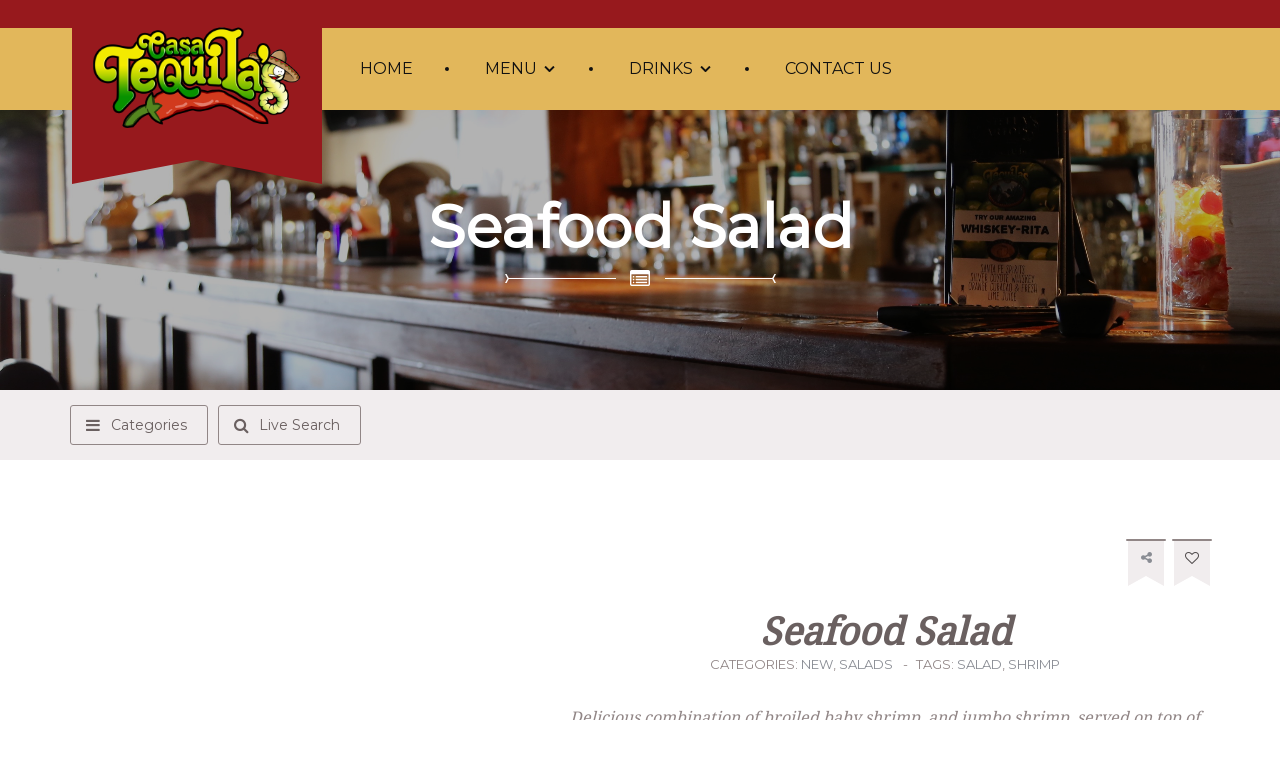

--- FILE ---
content_type: text/html; charset=UTF-8
request_url: https://casatequilasevergreen.com/product/seafood-salad/
body_size: 13673
content:
<!--/home/cateevadmin/casatequilasevergreen.com/wp-content/themes/michello/single.php--><!DOCTYPE html>
<html lang="en-US">
<head>
	<meta charset="UTF-8">
	<meta name="viewport" content="width=device-width, initial-scale=1">
	<link rel="profile" href="https://gmpg.org/xfn/11">
	<link rel="pingback" href="https://casatequilasevergreen.com/xmlrpc.php">
					<script>document.documentElement.className = document.documentElement.className + ' yes-js js_active js'</script>
				<title>Seafood Salad &#8211; Casa Tequilas Evergreen</title>
<meta name='robots' content='max-image-preview:large' />
<link rel='dns-prefetch' href='//fonts.googleapis.com' />
<link rel='dns-prefetch' href='//s.w.org' />
<link rel='stylesheet' id='wp-block-library-css'  href='https://casatequilasevergreen.com/wp-includes/css/dist/block-library/style.min.css' type='text/css' media='all' />
<link rel='stylesheet' id='wc-block-vendors-style-css'  href='https://casatequilasevergreen.com/wp-content/plugins/woocommerce/packages/woocommerce-blocks/build/vendors-style.css' type='text/css' media='all' />
<link rel='stylesheet' id='wc-block-style-css'  href='https://casatequilasevergreen.com/wp-content/plugins/woocommerce/packages/woocommerce-blocks/build/style.css' type='text/css' media='all' />
<link rel='stylesheet' id='jquery-selectBox-css'  href='https://casatequilasevergreen.com/wp-content/plugins/yith-woocommerce-wishlist/assets/css/jquery.selectBox.css' type='text/css' media='all' />
<link rel='stylesheet' id='yith-wcwl-font-awesome-css'  href='https://casatequilasevergreen.com/wp-content/plugins/yith-woocommerce-wishlist/assets/css/font-awesome.css' type='text/css' media='all' />
<link rel='stylesheet' id='yith-wcwl-main-css'  href='https://casatequilasevergreen.com/wp-content/plugins/yith-woocommerce-wishlist/assets/css/style.css' type='text/css' media='all' />
<link rel='stylesheet' id='contact-form-7-css'  href='https://casatequilasevergreen.com/wp-content/plugins/contact-form-7/includes/css/styles.css' type='text/css' media='all' />
<link rel='stylesheet' id='main-css-css'  href='https://casatequilasevergreen.com/wp-content/plugins/michello-shortcodes/assets/css/shortcodes.css' type='text/css' media='all' />
<link rel='stylesheet' id='rs-plugin-settings-css'  href='https://casatequilasevergreen.com/wp-content/plugins/revslider/public/assets/css/settings.css' type='text/css' media='all' />
<style id='rs-plugin-settings-inline-css' type='text/css'>
.tp-caption a{color:#ff7302;text-shadow:none;-webkit-transition:all 0.2s ease-out;-moz-transition:all 0.2s ease-out;-o-transition:all 0.2s ease-out;-ms-transition:all 0.2s ease-out}.tp-caption a:hover{color:#ffa902}
</style>
<link rel='stylesheet' id='woocommerce-layout-css'  href='https://casatequilasevergreen.com/wp-content/plugins/woocommerce/assets/css/woocommerce-layout.css' type='text/css' media='all' />
<link rel='stylesheet' id='woocommerce-smallscreen-css'  href='https://casatequilasevergreen.com/wp-content/plugins/woocommerce/assets/css/woocommerce-smallscreen.css' type='text/css' media='only screen and (max-width: 768px)' />
<link rel='stylesheet' id='woocommerce-general-css'  href='https://casatequilasevergreen.com/wp-content/plugins/woocommerce/assets/css/woocommerce.css' type='text/css' media='all' />
<style id='woocommerce-inline-inline-css' type='text/css'>
.woocommerce form .form-row .required { visibility: visible; }
</style>
<link rel='stylesheet' id='yith_wcas_frontend-css'  href='https://casatequilasevergreen.com/wp-content/plugins/yith-woocommerce-ajax-search/assets/css/yith_wcas_ajax_search.css' type='text/css' media='all' />
<link rel='stylesheet' id='woocommerce_prettyPhoto_css-css'  href='//casatequilasevergreen.com/wp-content/plugins/woocommerce/assets/css/prettyPhoto.css' type='text/css' media='all' />
<link rel='stylesheet' id='michello-google-fonts-css'  href='//fonts.googleapis.com/css?family=Droid+Serif%7CMontserrat%7CMontserrat' type='text/css' media='all' />
<link rel='stylesheet' id='newsletter-css'  href='https://casatequilasevergreen.com/wp-content/plugins/newsletter/style.css' type='text/css' media='all' />
<link rel='stylesheet' id='FontAwesome-css'  href='https://casatequilasevergreen.com/wp-content/themes/michello/assets/css/vendor/font-awesome.min.css' type='text/css' media='all' />
<link rel='stylesheet' id='michello-bs-css'  href='https://casatequilasevergreen.com/wp-content/themes/michello/assets/css/vendor/bootstrap.min.css' type='text/css' media='all' />
<link rel='stylesheet' id='owl-carousel-css'  href='https://casatequilasevergreen.com/wp-content/themes/michello/assets/css/vendor/owl.carousel.css' type='text/css' media='all' />
<link rel='stylesheet' id='michello-vc-css'  href='https://casatequilasevergreen.com/wp-content/themes/michello/assets/css/vc.css' type='text/css' media='all' />
<link rel='stylesheet' id='michello-main-css'  href='https://casatequilasevergreen.com/wp-content/themes/michello/assets/css/main.css' type='text/css' media='all' />
<link rel='stylesheet' id='michello-wcm-css'  href='https://casatequilasevergreen.com/wp-content/themes/michello/assets/css/wc.css' type='text/css' media='all' />
<link rel='stylesheet' id='michello-responsive-css'  href='https://casatequilasevergreen.com/wp-content/themes/michello/assets/css/responsive.css' type='text/css' media='all' />
<link rel='stylesheet' id='site_mods_main-css'  href='https://casatequilasevergreen.com/wp-content/plugins/site-mods/assets/css/styles.css' type='text/css' media='all' />
<script type='text/javascript' src='https://casatequilasevergreen.com/wp-includes/js/jquery/jquery.min.js' id='jquery-core-js'></script>
<script type='text/javascript' src='https://casatequilasevergreen.com/wp-includes/js/jquery/jquery-migrate.min.js' id='jquery-migrate-js'></script>
<script type='text/javascript' src='https://casatequilasevergreen.com/wp-content/plugins/revslider/public/assets/js/jquery.themepunch.tools.min.js' id='tp-tools-js'></script>
<script type='text/javascript' src='https://casatequilasevergreen.com/wp-content/plugins/revslider/public/assets/js/jquery.themepunch.revolution.min.js' id='revmin-js'></script>
<script type='text/javascript' src='https://casatequilasevergreen.com/wp-content/plugins/woocommerce/assets/js/jquery-blockui/jquery.blockUI.min.js' id='jquery-blockui-js'></script>
<script type='text/javascript' id='wc-add-to-cart-js-extra'>
/* <![CDATA[ */
var wc_add_to_cart_params = {"ajax_url":"\/wp-admin\/admin-ajax.php","wc_ajax_url":"\/?wc-ajax=%%endpoint%%","i18n_view_cart":"View cart","cart_url":"https:\/\/casatequilasevergreen.com","is_cart":"","cart_redirect_after_add":"no"};
/* ]]> */
</script>
<script type='text/javascript' src='https://casatequilasevergreen.com/wp-content/plugins/woocommerce/assets/js/frontend/add-to-cart.min.js' id='wc-add-to-cart-js'></script>
<script type='text/javascript' src='https://casatequilasevergreen.com/wp-content/plugins/js_composer/assets/js/vendors/woocommerce-add-to-cart.js' id='vc_woocommerce-add-to-cart-js-js'></script>
<link rel="https://api.w.org/" href="https://casatequilasevergreen.com/wp-json/" /><link rel="alternate" type="application/json" href="https://casatequilasevergreen.com/wp-json/wp/v2/product/2386" /><link rel="canonical" href="https://casatequilasevergreen.com/product/seafood-salad/" />
<link rel='shortlink' href='https://casatequilasevergreen.com/?p=2386' />
<link rel="alternate" type="application/json+oembed" href="https://casatequilasevergreen.com/wp-json/oembed/1.0/embed?url=https%3A%2F%2Fcasatequilasevergreen.com%2Fproduct%2Fseafood-salad%2F" />
<link rel="alternate" type="text/xml+oembed" href="https://casatequilasevergreen.com/wp-json/oembed/1.0/embed?url=https%3A%2F%2Fcasatequilasevergreen.com%2Fproduct%2Fseafood-salad%2F&#038;format=xml" />
<!-- HFCM by 99 Robots - Snippet # 1: Tracking Code -->
<!-- Global site tag (gtag.js) - Google Analytics -->
<script async src="https://www.googletagmanager.com/gtag/js?id=UA-49924001-2"></script>
<script>
  window.dataLayer = window.dataLayer || [];
  function gtag(){dataLayer.push(arguments);}
  gtag('js', new Date());

  gtag('config', 'UA-49924001-2');
</script>
<!-- /end HFCM by 99 Robots -->
<script type="text/javascript">!function(d,s,id){var js,fjs=d.getElementsByTagName(s)[0];if(!d.getElementById(id)){js=d.createElement(s);js.id=id;js.src="//platform.twitter.com/widgets.js";fjs.parentNode.insertBefore(js,fjs);}}(document,"script","twitter-wjs");</script>		
		<style id="michello-custom-fonts">
			body {
				font-family: Droid Serif;
				font-size: 13px;
				font-weight: 400;
							}
			h1, h2, h3, h4, h5, h6 {
				font-family: Montserrat;
				font-weight: 700;
							}
			h1 { font-size: 36px; }
			h2 { font-size: 30px; }
			h3 { font-size: 24px; }
			h4 { font-size: 18px; }
			h5 { font-size: 14px; }
			h6 { font-size: 12px; }
			.site-branding .site-title {
				font-family: ;
				font-size: 35px;
				font-weight: 700;
							}
			.page-title h1 {
				font-family: Montserrat;
				font-size: 60px;
				font-weight: 700;
							}
		</style>

		<noscript><style>.woocommerce-product-gallery{ opacity: 1 !important; }</style></noscript>
	<style type="text/css">.recentcomments a{display:inline !important;padding:0 !important;margin:0 !important;}</style><meta name="generator" content="Powered by WPBakery Page Builder - drag and drop page builder for WordPress."/>
<meta name="generator" content="Powered by Slider Revolution 5.0.9 - responsive, Mobile-Friendly Slider Plugin for WordPress with comfortable drag and drop interface." />
		<style type="text/css" id="wp-custom-css">
			/**
 * WPBakery Tweaks
 */

.vc_tta-tab.vc_active a,
.vc_tta-tab:hover a {
	background: #97191d !important;
	color: white !important;
}

.vc_tta-panel-body {
	overflow: visible !important;
}

/**
 * WooCommerce Tweaks
 */

.woocommerce .products .p-inner {
	z-index: 0;
}

.woocommerce > .products .p-inner,
.woocommerce .shop-main > .products .p-inner {
	background: #fff !important;
}

.woocommerce nav.woocommerce-pagination ul li span {
	top: 0;
	left: 0;
	width: auto;
	height: auto;
	transform: none;
}		</style>
		<noscript><style> .wpb_animate_when_almost_visible { opacity: 1; }</style></noscript>		<style>
			.vc_custom_heading.home-title {
				color: #97191D !important;
			}
			a:hover,
			.menu-main li:hover a, 
			.menu-main > .current-menu-item a,
			.woocommerce .products .product .star-rating, 
			.woocommerce .star-rating::before,
			.woocommerce ul.products li.product .price,
			.woocommerce ul.products li.product .p-inner .add_to_cart_button:hover, 
			.woocommerce ul.products li.product .p-inner .added_to_cart:hover,
			.home-posts-category .post-title a:hover,
			.home-posts-category .post-date a,
			.back-to-top,
			.social li a, 
			.single-share .social li a,
			.post-meta .posted-on a,
			.entry-title a:hover,
			.woocommerce nav.woocommerce-pagination ul li a:focus, 
			.woocommerce nav.woocommerce-pagination ul li a:hover, 
			.woocommerce nav.woocommerce-pagination ul li span.current,
			.woocommerce div.product .summary p.price, 
			.woocommerce div.product .summary span.price,
			.woocommerce div.product .woocommerce-tabs ul.tabs li.active a,
			.woocommerce-cart table.cart .cart-title a:hover,
			.woocommerce-cart table.cart td .amount,
			.woocommerce-cart .cart-collaterals .cart_totals .amount,
			.woocommerce-cart .wc-update-cart input,
			.woocommerce-cart .coupon input[type="submit"],
			.woocommerce .woocommerce-info:before,
			.woocommerce-checkout-review-order table.shop_table td.product-total, 
			.woocommerce-checkout-review-order table.shop_table td .amount,
			.woocommerce-checkout #payment .payment_method_paypal .about_paypal,
			.service-box-icon span,
			.wr-service-box.style-2 .service-box-title,
			.wr-testimonial-title,
			.error-404 p a,
			.counter-wrap .number,
			.gallery-share:hover,
			.wr-service-box.style-2.icon-border .service-box-icon span,
			.wr-service-box.style-2.center .service-box-icon span,
			.wr-product-category.style-2 .cat-title a:hover,
			.wr-product-category .product-title a:hover,
			.wr-product-category.style-3 .cat-title a:hover,
			.wr-product-category.style-3 .price .amount,
			.rtb-booking-form form input:focus, 
			.rtb-booking-form form .message textarea:focus,
			.rtb-booking-form form button[type="submit"] {
				color: #97191D;
			}
			.menu-main .sub-menu:before {
				border-color: transparent transparent #97191D;
			}
			.header-bot .site-branding:after,
			.single-product .yith-wcwl-add-to-wishlist:hover:after,
			.single-product .sharefriend:hover:after {
				border-color: #97191D #97191D transparent;
			}
			.header-bot .site-branding {
				border-top-color: #97191D;
			}
			.home-posts-category .read-more:hover,
			.rtb-booking-form form button[type="submit"]:hover,
			blockquote, address, q,
			.woocommerce div.product div.summary .single_add_to_cart_button:hover,
			.woocommerce-cart .wc-update-cart input, 
			.woocommerce-cart .wc-proceed-to-checkout a.checkout-button,
			.woocommerce-cart .coupon input[type="submit"],
			.woocommerce .woocommerce-info,
			.wr-service-box.style-2.icon-border .service-box-icon span,
			.single-product .sharefriend .social li a,
			.rtb-booking-form form input:focus, 
			.rtb-booking-form form .message textarea:focus,
			.rtb-booking-form form button[type="submit"],
			.dark-style .rtb-booking-form form button[type="submit"]:hover {
				border-color: #97191D;
			}
			.header-bot .site-branding,
			.menu-main .sub-menu,
			.menu-main > li:after,
			.menu-main > .menu-item-has-children:hover > a:before,
			.menu-main > .menu-item-has-children:hover > a:after,
			.woocommerce .products .p-inner:hover,
			.woocommerce .products .p-inner:hover:before,
			.home-posts-category .post-icon,
			.home-posts-category .read-more:hover,
			.rtb-booking-form form button[type="submit"]:hover,
			.dark-style .rtb-booking-form form button[type="submit"]:hover,
			.site-footer .bot,
			.tagcloud > a:hover,
			.comment-form .form-submit input,
			.widget form input[type="submit"],
			.woocommerce .widget_price_filter .price_slider_amount .button,
			.woocommerce .widget_price_filter .ui-slider .ui-slider-handle,
			.woocommerce .widget_price_filter .ui-slider .ui-slider-range,
			#menu-top li:hover a,
			.woocommerce div.product div.summary .single_add_to_cart_button:hover,
			.woocommerce #review_form #respond .form-submit input,
			.woocommerce-cart .wc-proceed-to-checkout a.checkout-button,
			.woocommerce-cart .coupon input[type="submit"]:hover,
			form.woocommerce-checkout h3,
			.woocommerce-checkout #payment #place_order,
			.wr-service-box.style-2 .service-box-icon span,
			.woocommerce ul.products li.product .delete_view_cart_button,
			.wr-product-category.style-2 .price .amount,
			.wr-product-category .cat-title a:hover,
			.single-product .yith-wcwl-add-to-wishlist:hover,
			.single-product .sharefriend:hover,
			.wr-image-carousel .owl-theme .owl-controls .owl-page.active span, 
			.wr-image-carousel .owl-theme .owl-controls.clickable .owl-page:hover span {
				background-color: #97191D;
			}
			.woocommerce .products .p-inner:after {
				background-image: url(https://casatequilasevergreen.com/wp-content/themes/michello/assets/img/raw-bg-green.png);
			}
		</style>

	
	<style>
				body {
			color: #918686;
			background: #ffffff;
		}

		
			h1, h2, h3, h4, h5, h6 { color: #39342e; }

					.page-title {
				color: #ffffff;
			}
			.page-title h1 {
				color: #ffffff;
			}

		
	</style>
	</head>

<body data-rsssl=1 class="product-template-default single single-product postid-2386 theme-michello woocommerce woocommerce-page woocommerce-no-js full-width wpb-js-composer js-comp-ver-6.6.0 vc_responsive" itemscope="itemscope" itemtype="http://schema.org/WebPage" >

			<div id="pageloader">
			<div class="dots">
				<i class="dot-1"></i>
				<i class="dot-2"></i>
				<i class="dot-3"></i>
				<i class="dot-4"></i>
				<i class="dot-5"></i>
				<i class="dot-6"></i>
			</div>
		</div>
	
	<div id="page" class="hfeed site">

		<header id="masthead" class="site-header cl v2"  role="banner" itemscope="itemscope" itemtype="http://schema.org/WPHeader" >

	<div class="header-top">
		<div class="container">
			<div class="top-info">
							</div><!-- .site-info -->
						<nav class="top-navigation"  role="navigation" itemscope="itemscope" itemtype="http://schema.org/SiteNavigationElement" >
				<span class="mobile-nav-button"><i class="fa fa-bars"></i></span>
							</nav><!-- .top-navigation -->
		</div><!-- .container -->
	</div><!-- .header-top -->

	<div class="header-bot">
		<div class="container flex">
			<nav class="main-navigation"  role="navigation" itemscope="itemscope" itemtype="http://schema.org/SiteNavigationElement" >
							</nav><!-- .main-navigation -->
			<div class="site-branding" style="">
				
		<a class="site-logo" href="https://casatequilasevergreen.com/" rel="home"><img src="https://casatequilasevergreen.com/wp-content/uploads/2016/01/casa-tequilas-logo.png" alt="Casa Tequilas Evergreen"></a>

				</div><!-- .site-brading -->
			<nav class="right-navigation"  role="navigation" itemscope="itemscope" itemtype="http://schema.org/SiteNavigationElement" >
				<ul id="right-main" class="cl menu-main"><li id="menu-item-1151" class="menu-item menu-item-type-post_type menu-item-object-page menu-item-home menu-item-1151"><a href="https://casatequilasevergreen.com/">Home</a></li>
<li id="menu-item-1407" class="menu-item menu-item-type-post_type menu-item-object-page menu-item-has-children menu-item-1407"><a href="https://casatequilasevergreen.com/menu/">Menu</a>
<ul class="sub-menu">
	<li id="menu-item-2469" class="menu-item menu-item-type-post_type menu-item-object-page menu-item-2469"><a href="https://casatequilasevergreen.com/lunch-menu/">Lunch Menu</a></li>
	<li id="menu-item-2317" class="menu-item menu-item-type-taxonomy menu-item-object-product_cat menu-item-2317"><a href="https://casatequilasevergreen.com/product-category/appetizers/">Appetizers</a></li>
	<li id="menu-item-2316" class="menu-item menu-item-type-taxonomy menu-item-object-product_cat menu-item-2316"><a href="https://casatequilasevergreen.com/product-category/main-courses/beef/">Beef</a></li>
	<li id="menu-item-2314" class="menu-item menu-item-type-taxonomy menu-item-object-product_cat menu-item-2314"><a href="https://casatequilasevergreen.com/product-category/main-courses/chicken/">Chicken</a></li>
	<li id="menu-item-2313" class="menu-item menu-item-type-taxonomy menu-item-object-product_cat menu-item-2313"><a href="https://casatequilasevergreen.com/product-category/main-courses/pork/">Pork</a></li>
	<li id="menu-item-2311" class="menu-item menu-item-type-taxonomy menu-item-object-product_cat menu-item-2311"><a href="https://casatequilasevergreen.com/product-category/main-courses/seafood/">Seafood</a></li>
	<li id="menu-item-2315" class="menu-item menu-item-type-taxonomy menu-item-object-product_cat menu-item-2315"><a href="https://casatequilasevergreen.com/product-category/main-courses/burritos/">Burritos</a></li>
	<li id="menu-item-2460" class="menu-item menu-item-type-taxonomy menu-item-object-product_cat menu-item-2460"><a href="https://casatequilasevergreen.com/product-category/main-courses/tacos/">Tacos</a></li>
	<li id="menu-item-2312" class="menu-item menu-item-type-taxonomy menu-item-object-product_cat menu-item-2312"><a href="https://casatequilasevergreen.com/product-category/main-courses/fajitas/">Fajitas</a></li>
	<li id="menu-item-2458" class="menu-item menu-item-type-taxonomy menu-item-object-product_cat menu-item-2458"><a href="https://casatequilasevergreen.com/product-category/kids/">For Kids</a></li>
	<li id="menu-item-2459" class="menu-item menu-item-type-taxonomy menu-item-object-product_cat menu-item-2459"><a href="https://casatequilasevergreen.com/product-category/main-courses/hamburgers/">Hamburgers</a></li>
	<li id="menu-item-2318" class="menu-item menu-item-type-taxonomy menu-item-object-product_cat current-product-ancestor current-menu-parent current-product-parent menu-item-2318"><a href="https://casatequilasevergreen.com/product-category/salads/">Salads</a></li>
	<li id="menu-item-1956" class="menu-item menu-item-type-taxonomy menu-item-object-product_cat menu-item-1956"><a href="https://casatequilasevergreen.com/product-category/dessert/">Dessert</a></li>
</ul>
</li>
<li id="menu-item-1958" class="menu-item menu-item-type-taxonomy menu-item-object-product_cat menu-item-has-children menu-item-1958"><a href="https://casatequilasevergreen.com/product-category/drinks/">Drinks</a>
<ul class="sub-menu">
	<li id="menu-item-1959" class="menu-item menu-item-type-taxonomy menu-item-object-product_cat menu-item-1959"><a href="https://casatequilasevergreen.com/product-category/drinks/tequila/">Tequila</a></li>
	<li id="menu-item-2249" class="menu-item menu-item-type-taxonomy menu-item-object-product_cat menu-item-2249"><a href="https://casatequilasevergreen.com/product-category/drinks/margaritas/">Margaritas</a></li>
</ul>
</li>
<li id="menu-item-1960" class="menu-item menu-item-type-post_type menu-item-object-page menu-item-1960"><a href="https://casatequilasevergreen.com/contact/">Contact Us</a></li>
</ul>			</nav><!-- .main-navigation -->

			<nav class="mobile-navigation"  role="navigation" itemscope="itemscope" itemtype="http://schema.org/SiteNavigationElement" >
				<span class="mobile-nav-button"><i class="fa fa-bars"></i></span>

				<div class="nav-inner">
					
					<ul id="right-main" class="cl menu-main"><li class="menu-item menu-item-type-post_type menu-item-object-page menu-item-home menu-item-1151"><a href="https://casatequilasevergreen.com/">Home</a></li>
<li class="menu-item menu-item-type-post_type menu-item-object-page menu-item-has-children menu-item-1407"><a href="https://casatequilasevergreen.com/menu/">Menu</a>
<ul class="sub-menu">
	<li class="menu-item menu-item-type-post_type menu-item-object-page menu-item-2469"><a href="https://casatequilasevergreen.com/lunch-menu/">Lunch Menu</a></li>
	<li class="menu-item menu-item-type-taxonomy menu-item-object-product_cat menu-item-2317"><a href="https://casatequilasevergreen.com/product-category/appetizers/">Appetizers</a></li>
	<li class="menu-item menu-item-type-taxonomy menu-item-object-product_cat menu-item-2316"><a href="https://casatequilasevergreen.com/product-category/main-courses/beef/">Beef</a></li>
	<li class="menu-item menu-item-type-taxonomy menu-item-object-product_cat menu-item-2314"><a href="https://casatequilasevergreen.com/product-category/main-courses/chicken/">Chicken</a></li>
	<li class="menu-item menu-item-type-taxonomy menu-item-object-product_cat menu-item-2313"><a href="https://casatequilasevergreen.com/product-category/main-courses/pork/">Pork</a></li>
	<li class="menu-item menu-item-type-taxonomy menu-item-object-product_cat menu-item-2311"><a href="https://casatequilasevergreen.com/product-category/main-courses/seafood/">Seafood</a></li>
	<li class="menu-item menu-item-type-taxonomy menu-item-object-product_cat menu-item-2315"><a href="https://casatequilasevergreen.com/product-category/main-courses/burritos/">Burritos</a></li>
	<li class="menu-item menu-item-type-taxonomy menu-item-object-product_cat menu-item-2460"><a href="https://casatequilasevergreen.com/product-category/main-courses/tacos/">Tacos</a></li>
	<li class="menu-item menu-item-type-taxonomy menu-item-object-product_cat menu-item-2312"><a href="https://casatequilasevergreen.com/product-category/main-courses/fajitas/">Fajitas</a></li>
	<li class="menu-item menu-item-type-taxonomy menu-item-object-product_cat menu-item-2458"><a href="https://casatequilasevergreen.com/product-category/kids/">For Kids</a></li>
	<li class="menu-item menu-item-type-taxonomy menu-item-object-product_cat menu-item-2459"><a href="https://casatequilasevergreen.com/product-category/main-courses/hamburgers/">Hamburgers</a></li>
	<li class="menu-item menu-item-type-taxonomy menu-item-object-product_cat current-product-ancestor current-menu-parent current-product-parent menu-item-2318"><a href="https://casatequilasevergreen.com/product-category/salads/">Salads</a></li>
	<li class="menu-item menu-item-type-taxonomy menu-item-object-product_cat menu-item-1956"><a href="https://casatequilasevergreen.com/product-category/dessert/">Dessert</a></li>
</ul>
</li>
<li class="menu-item menu-item-type-taxonomy menu-item-object-product_cat menu-item-has-children menu-item-1958"><a href="https://casatequilasevergreen.com/product-category/drinks/">Drinks</a>
<ul class="sub-menu">
	<li class="menu-item menu-item-type-taxonomy menu-item-object-product_cat menu-item-1959"><a href="https://casatequilasevergreen.com/product-category/drinks/tequila/">Tequila</a></li>
	<li class="menu-item menu-item-type-taxonomy menu-item-object-product_cat menu-item-2249"><a href="https://casatequilasevergreen.com/product-category/drinks/margaritas/">Margaritas</a></li>
</ul>
</li>
<li class="menu-item menu-item-type-post_type menu-item-object-page menu-item-1960"><a href="https://casatequilasevergreen.com/contact/">Contact Us</a></li>
</ul>				</div>
			</nav><!-- .mobile-navigation -->

		</div><!-- .container -->
	</div><!-- .header-bot -->

</header><!-- #masthead -->

		<div id="content" class="site-content">


				<div class="page-title parallax-window" data-parallax="scroll" data-image-src="https://casatequilasevergreen.com/wp-content/uploads/2016/01/IMG_8595.jpg">
				<div class="container">
					<h1  itemprop="headline" >Seafood Salad</h1>

					<span class="page-title-icon"><i class="fa fa-list-alt"></i></span>				</div><!-- .container -->
			</div><!-- .page-title -->
		
			<div id="top-sidebar" class="top-sidebar shop-sidebar"  role="complementary" itemscope="itemscope" itemtype="http://schema.org/WPSideBar" >
			<div class="container">
				<aside id="woocommerce_product_categories-2" class="widget woocommerce widget_product_categories"><h3 class="widget-title">Categories</h3><ul class="product-categories"><li class="cat-item cat-item-17"><a href="https://casatequilasevergreen.com/product-category/appetizers/">Appetizers</a></li>
<li class="cat-item cat-item-38"><a href="https://casatequilasevergreen.com/product-category/dessert/">Dessert</a></li>
<li class="cat-item cat-item-39 cat-parent"><a href="https://casatequilasevergreen.com/product-category/drinks/">Drinks</a><ul class='children'>
<li class="cat-item cat-item-130"><a href="https://casatequilasevergreen.com/product-category/drinks/cerveza/">Cerveza</a></li>
<li class="cat-item cat-item-127"><a href="https://casatequilasevergreen.com/product-category/drinks/cocktails/">Cocktails</a></li>
<li class="cat-item cat-item-129"><a href="https://casatequilasevergreen.com/product-category/drinks/coffee-drinks/">Coffee Drinks</a></li>
<li class="cat-item cat-item-126"><a href="https://casatequilasevergreen.com/product-category/drinks/margaritas/">Margaritas</a></li>
<li class="cat-item cat-item-131"><a href="https://casatequilasevergreen.com/product-category/drinks/others/">Others</a></li>
<li class="cat-item cat-item-56"><a href="https://casatequilasevergreen.com/product-category/drinks/tequila/">Tequila</a></li>
<li class="cat-item cat-item-128"><a href="https://casatequilasevergreen.com/product-category/drinks/wines/">Wines</a></li>
</ul>
</li>
<li class="cat-item cat-item-171"><a href="https://casatequilasevergreen.com/product-category/kids/">Kids</a></li>
<li class="cat-item cat-item-16 cat-parent"><a href="https://casatequilasevergreen.com/product-category/main-courses/">Main Courses</a><ul class='children'>
<li class="cat-item cat-item-67"><a href="https://casatequilasevergreen.com/product-category/main-courses/beef/">Beef</a></li>
<li class="cat-item cat-item-63"><a href="https://casatequilasevergreen.com/product-category/main-courses/burritos/">Burritos</a></li>
<li class="cat-item cat-item-70"><a href="https://casatequilasevergreen.com/product-category/main-courses/chicken/">Chicken</a></li>
<li class="cat-item cat-item-68"><a href="https://casatequilasevergreen.com/product-category/main-courses/dinner-for-two/">Dinner for Two</a></li>
<li class="cat-item cat-item-160"><a href="https://casatequilasevergreen.com/product-category/main-courses/enchiladas/">Enchiladas</a></li>
<li class="cat-item cat-item-73"><a href="https://casatequilasevergreen.com/product-category/main-courses/fajitas/">Fajitas</a></li>
<li class="cat-item cat-item-169"><a href="https://casatequilasevergreen.com/product-category/main-courses/hamburgers/">Hamburgers</a></li>
<li class="cat-item cat-item-61"><a href="https://casatequilasevergreen.com/product-category/main-courses/pork/">Pork</a></li>
<li class="cat-item cat-item-137"><a href="https://casatequilasevergreen.com/product-category/main-courses/seafood/">Seafood</a></li>
<li class="cat-item cat-item-136"><a href="https://casatequilasevergreen.com/product-category/main-courses/soups/">Soups</a></li>
<li class="cat-item cat-item-170"><a href="https://casatequilasevergreen.com/product-category/main-courses/tacos/">Tacos</a></li>
</ul>
</li>
<li class="cat-item cat-item-163"><a href="https://casatequilasevergreen.com/product-category/new/">New</a></li>
<li class="cat-item cat-item-146 current-cat"><a href="https://casatequilasevergreen.com/product-category/salads/">Salads</a></li>
<li class="cat-item cat-item-52"><a href="https://casatequilasevergreen.com/product-category/sale/">Sale</a></li>
<li class="cat-item cat-item-181"><a href="https://casatequilasevergreen.com/product-category/uncategorized/">Uncategorized</a></li>
</ul></aside><aside id="yith_woocommerce_ajax_search-2" class="widget woocommerce widget_product_search yith_woocommerce_ajax_search"><h3 class="widget-title">Live Search</h3><!--/home/cateevadmin/casatequilasevergreen.com/wp-content/plugins/yith-woocommerce-ajax-search/templates/yith-woocommerce-ajax-search.php-->
<div class="yith-ajaxsearchform-container">
	<form role="search" method="get" id="yith-ajaxsearchform" action="https://casatequilasevergreen.com/">
		<div>
			<label class="screen-reader-text" for="yith-s">Search for:</label>
			<input type="search" value="" name="s" id="yith-s" class="yith-s" placeholder="Search for products" data-loader-icon="" data-min-chars="3" />
			<input type="submit" id="yith-searchsubmit" value="Search" />
			<input type="hidden" name="post_type" value="product" />
					</div>
	</form>
</div>
</aside>			</div>			
		</div>
	
	<div class="container  wcm-single-full-width">

		<div class="row">
			<main id="main" class="shop-main col-md-8"  role="main" itemprop="mainContentOfPage" >

				
<div class="woocommerce-notices-wrapper"></div>
<div itemscope itemtype="http://schema.org/Product" id="product-2386" class="post-2386 product type-product status-publish product_cat-new product_cat-salads product_tag-salad product_tag-shrimp first instock shipping-taxable product-type-simple">

	<!--/home/cateevadmin/casatequilasevergreen.com/wp-content/plugins/woocommerce/templates/single-product/sale-flash.php--><!--/home/cateevadmin/casatequilasevergreen.com/wp-content/themes/michello/woocommerce/single-product/product-image.php--><script>jQuery(document).ready(function (s) {
	    var sync1 = s("#p-preview");
	    var sync2 = s("#p-thumb .owl-carousel");

	    sync1.owlCarousel({
	        singleItem: true,
	        slideSpeed: 1000,
	        navigation: false,
	        pagination: false,
	        afterAction: syncPosition,
	        responsiveRefreshRate: 200,
	    });

	    sync2.owlCarousel({
	        items: 3,
	        itemsDesktop: [1199, 3],
	        itemsDesktopSmall: [979, 3],
	        itemsTablet: [768, 2],
	        itemsMobile: [479, 2],
	        pagination: false,
	        navigation: true,
			navigationText: [
				"<i class=\"fa fa-angle-left\"></i>",
				"<i class=\"fa fa-angle-right\"></i>"
			],
	        responsiveRefreshRate: 100,
	        afterInit: function (el) {
	            el.find(".owl-item").eq(0).addClass("synced");
	        }
	    });

	    function syncPosition(el) {
	        var current = this.currentItem;
	        s("#p-thumb")
	            .find(".owl-item")
	            .removeClass("synced")
	            .eq(current)
	            .addClass("synced")
	        if (s("#p-thumb").data("owlCarousel") !== undefined) {
	            center(current)
	        }
	    }

	    s("#p-thumb").on("click", ".owl-item", function (e) {
	        e.preventDefault();
	        var number = s(this).data("owlItem");
	        sync1.trigger("owl.goTo", number);
	    });

	    function center(number) {
	        var sync2visible = sync2.data("owlCarousel").owl.visibleItems;
	        var num = number;
	        var found = false;
	        for (var i in sync2visible) {
	            if (num === sync2visible[i]) {
					var found = true;
	            }
	        }

	        if (found === false) {
	            if (num > sync2visible[sync2visible.length - 1]) {
	                sync2.trigger("owl.goTo", num - sync2visible.length + 2)
	            } else {
	                if (num - 1 === -1) {
	                    num = 0;
	                }
	                sync2.trigger("owl.goTo", num);
	            }
	        } else if (num === sync2visible[sync2visible.length - 1]) {
	            sync2.trigger("owl.goTo", sync2visible[1])
	        } else if (num === sync2visible[0]) {
	            sync2.trigger("owl.goTo", num - 1)
	        }
	    }
	});</script><div class="images">
	
	<span class="free-badge">Free</span>	
	<div id="p-preview" class="owl-carousel">
		
				
	</div>

	
	
</div>
	<div class="summary entry-summary">

		<div class="sharefriend">
			<a href="#">
				<i class="fa fa-share-alt"></i>
			</a>

					<ul class="social">
			<li>
				<a title="Facebook" href="http://www.facebook.com/sharer.php?u=https://casatequilasevergreen.com/product/seafood-salad/" onclick="javascript:window.open(this.href, '', 'menubar=no,toolbar=no,resizable=yes,scrollbars=yes,height=600,width=600');return false;">
					<i class="fa fa-facebook"></i>
					<span>Facebook</span>
				</a>
			</li>
			<li>
				<a title="Twitter" href="https://twitter.com/share?url=https://casatequilasevergreen.com/product/seafood-salad/" onclick="javascript:window.open(this.href, '', 'menubar=no,toolbar=no,resizable=yes,scrollbars=yes,height=600,width=600');return false;">
					<i class="fa fa-twitter"></i>
					<span>Twitter</span>
				</a>
			</li>
			<li>
				<a title="Googleplus" href="https://plus.google.com/share?url=https://casatequilasevergreen.com/product/seafood-salad/" onclick="javascript:window.open(this.href, '', 'menubar=no,toolbar=no,resizable=yes,scrollbars=yes,height=600,width=600');return false;">
					<i class="fa fa-google-plus"></i>
					<span>Google Plus</span>
				</a>
			</li>
			<li>
				<a title="Pinterest" href="//pinterest.com/pin/create/button/?url=https://casatequilasevergreen.com/product/seafood-salad/&media=&description=Seafood Salad" onclick="javascript:window.open(this.href, '', 'menubar=no,toolbar=no,resizable=yes,scrollbars=yes,height=600,width=600');return false;">
					<i class="fa fa-pinterest"></i>
					<span>Pinterest</span>
				</a>
			</li>
		</ul>
			</div>

		<!--/home/cateevadmin/casatequilasevergreen.com/wp-content/plugins/woocommerce/templates/single-product/rating.php--><!--/home/cateevadmin/casatequilasevergreen.com/wp-content/plugins/woocommerce/templates/single-product/title.php--><h1 class="product_title entry-title">Seafood Salad</h1><!--/home/cateevadmin/casatequilasevergreen.com/wp-content/plugins/woocommerce/templates/single-product/meta.php--><div class="product_meta">

	
	
	<span class="posted_in">Categories: <a href="https://casatequilasevergreen.com/product-category/new/" rel="tag">New</a>, <a href="https://casatequilasevergreen.com/product-category/salads/" rel="tag">Salads</a></span>
	<span class="tagged_as">Tags: <a href="https://casatequilasevergreen.com/product-tag/salad/" rel="tag">salad</a>, <a href="https://casatequilasevergreen.com/product-tag/shrimp/" rel="tag">shrimp</a></span>
	
</div>
<!--/home/cateevadmin/casatequilasevergreen.com/wp-content/themes/michello/woocommerce/single-product/short-description.php--><div class="description" itemprop="description">
   <p>Delicious combination of broiled baby shrimp, and jumbo shrimp, served on top of fresh romain mix lettuce, carrots, tomatoes and mushrooms, served with the dressing of your choice.</p>
    
</div>

<div class="yith-wcwl-add-to-wishlist add-to-wishlist-2386  wishlist-fragment on-first-load" data-fragment-ref="2386" data-fragment-options="{&quot;base_url&quot;:&quot;&quot;,&quot;in_default_wishlist&quot;:false,&quot;is_single&quot;:true,&quot;show_exists&quot;:false,&quot;product_id&quot;:2386,&quot;parent_product_id&quot;:2386,&quot;product_type&quot;:&quot;simple&quot;,&quot;show_view&quot;:true,&quot;browse_wishlist_text&quot;:&quot;Browse Wishlist&quot;,&quot;already_in_wishslist_text&quot;:&quot;The product is already in the wishlist!&quot;,&quot;product_added_text&quot;:&quot;Product added!&quot;,&quot;heading_icon&quot;:&quot;&quot;,&quot;available_multi_wishlist&quot;:false,&quot;disable_wishlist&quot;:false,&quot;show_count&quot;:false,&quot;ajax_loading&quot;:false,&quot;loop_position&quot;:false,&quot;item&quot;:&quot;add_to_wishlist&quot;}">
			
			<!-- ADD TO WISHLIST -->
			
<div class="yith-wcwl-add-button">
	<a href="?add_to_wishlist=2386" rel="nofollow" data-product-id="2386" data-product-type="simple" data-original-product-id="2386" class="add_to_wishlist single_add_to_wishlist" data-title="Add to Wishlist">
				<span>Add to Wishlist</span>
	</a>
</div>

			<!-- COUNT TEXT -->
			
			</div>
<!--/home/cateevadmin/casatequilasevergreen.com/wp-content/plugins/woocommerce/templates/single-product/price.php--><div itemprop="offers" itemscope itemtype="http://schema.org/Offer">

    <p class="price">
                    </p>

    <meta itemprop="price" content="" />
    <meta itemprop="priceCurrency" content="USD" />
    <link itemprop="availability" href="https://schema.org/InStock" />

</div><!--/home/cateevadmin/casatequilasevergreen.com/wp-content/plugins/woocommerce/templates/single-product/share.php-->
	</div><!-- .summary -->

	<!--/home/cateevadmin/casatequilasevergreen.com/wp-content/plugins/woocommerce/templates/single-product/tabs/tabs.php-->
	<div class="woocommerce-tabs wc-tabs-wrapper">
		<ul class="tabs wc-tabs" role="tablist">
							<li class="reviews_tab" id="tab-title-reviews" role="tab" aria-controls="tab-reviews">
					<a href="#tab-reviews">
						Reviews (0)					</a>
				</li>
					</ul>
					<div class="woocommerce-Tabs-panel woocommerce-Tabs-panel--reviews panel entry-content wc-tab" id="tab-reviews" role="tabpanel" aria-labelledby="tab-title-reviews">
				<div id="reviews" class="woocommerce-Reviews">
	<div id="comments">
		<h2 class="woocommerce-Reviews-title">
			Reviews		</h2>

					<p class="woocommerce-noreviews">There are no reviews yet.</p>
			</div>

			<div id="review_form_wrapper">
			<div id="review_form">
					<div id="respond" class="comment-respond">
		<span id="reply-title" class="comment-reply-title">Be the first to review &ldquo;Seafood Salad&rdquo; <small><a rel="nofollow" id="cancel-comment-reply-link" href="/product/seafood-salad/#respond" style="display:none;">Cancel reply</a></small></span><form action="https://casatequilasevergreen.com/wp-comments-post.php" method="post" id="commentform" class="comment-form" novalidate><p class="comment-notes"><span id="email-notes">Your email address will not be published.</span> Required fields are marked <span class="required">*</span></p><div class="comment-form-rating"><label for="rating">Your rating&nbsp;<span class="required">*</span></label><select name="rating" id="rating" required>
						<option value="">Rate&hellip;</option>
						<option value="5">Perfect</option>
						<option value="4">Good</option>
						<option value="3">Average</option>
						<option value="2">Not that bad</option>
						<option value="1">Very poor</option>
					</select></div><p class="comment-form-comment"><label for="comment">Your review&nbsp;<span class="required">*</span></label><textarea id="comment" name="comment" cols="45" rows="8" required></textarea></p><p class="comment-form-author"><label for="author">Name&nbsp;<span class="required">*</span></label><input id="author" name="author" type="text" value="" size="30" required /></p>
<p class="comment-form-email"><label for="email">Email&nbsp;<span class="required">*</span></label><input id="email" name="email" type="email" value="" size="30" required /></p>
<p class="form-submit"><input name="submit" type="submit" id="submit" class="submit" value="Submit" /> <input type='hidden' name='comment_post_ID' value='2386' id='comment_post_ID' />
<input type='hidden' name='comment_parent' id='comment_parent' value='0' />
</p><p style="display: none;"><input type="hidden" id="akismet_comment_nonce" name="akismet_comment_nonce" value="2f2d7e789f" /></p><p style="display: none !important;"><label>&#916;<textarea name="ak_hp_textarea" cols="45" rows="8" maxlength="100"></textarea></label><input type="hidden" id="ak_js_1" name="ak_js" value="0"/><script>document.getElementById( "ak_js_1" ).setAttribute( "value", ( new Date() ).getTime() );</script></p></form>	</div><!-- #respond -->
				</div>
		</div>
	
	<div class="clear"></div>
</div>
			</div>
		
			</div>

<!--/home/cateevadmin/casatequilasevergreen.com/wp-content/plugins/woocommerce/templates/single-product/up-sells.php--><!--/home/cateevadmin/casatequilasevergreen.com/wp-content/themes/michello/woocommerce/single-product/related.php-->
	<div class="related products">

		<h2><span>Similar</span> <strong>Products</strong></h2>

		<!--/home/cateevadmin/casatequilasevergreen.com/wp-content/themes/michello/woocommerce/loop/loop-start.php-->	<ul class="products ">

			
				<li class="post-2349 product type-product status-publish product_cat-appetizers product_tag-salad first instock shipping-taxable product-type-simple">
	<div class="p-inner">
		<a href="https://casatequilasevergreen.com/product/guacamole-salad/" class="woocommerce-LoopProduct-link woocommerce-loop-product__link">		<div class="p-grid cl">
			<div class="p-image">
				<a href="https://casatequilasevergreen.com/product/guacamole-salad/">
					<!--/home/cateevadmin/casatequilasevergreen.com/wp-content/plugins/woocommerce/templates/loop/sale-flash.php--><img width="315" height="236" src="https://casatequilasevergreen.com/wp-content/uploads/woocommerce-placeholder-315x236.png" class="woocommerce-placeholder wp-post-image" alt="Placeholder" loading="lazy" />				</a>
			</div>

			<div class="p-info">
				<div class="more-actions">
					<div class="sharefriend">
						<a href="#">
							<i class="fa fa-share-alt"></i>
						</a>

								<ul class="social">
			<li>
				<a title="Facebook" href="http://www.facebook.com/sharer.php?u=https://casatequilasevergreen.com/product/guacamole-salad/" onclick="javascript:window.open(this.href, '', 'menubar=no,toolbar=no,resizable=yes,scrollbars=yes,height=600,width=600');return false;">
					<i class="fa fa-facebook"></i>
					<span>Facebook</span>
				</a>
			</li>
			<li>
				<a title="Twitter" href="https://twitter.com/share?url=https://casatequilasevergreen.com/product/guacamole-salad/" onclick="javascript:window.open(this.href, '', 'menubar=no,toolbar=no,resizable=yes,scrollbars=yes,height=600,width=600');return false;">
					<i class="fa fa-twitter"></i>
					<span>Twitter</span>
				</a>
			</li>
			<li>
				<a title="Googleplus" href="https://plus.google.com/share?url=https://casatequilasevergreen.com/product/guacamole-salad/" onclick="javascript:window.open(this.href, '', 'menubar=no,toolbar=no,resizable=yes,scrollbars=yes,height=600,width=600');return false;">
					<i class="fa fa-google-plus"></i>
					<span>Google Plus</span>
				</a>
			</li>
			<li>
				<a title="Pinterest" href="//pinterest.com/pin/create/button/?url=https://casatequilasevergreen.com/product/guacamole-salad/&media=&description=Guacamole Salad" onclick="javascript:window.open(this.href, '', 'menubar=no,toolbar=no,resizable=yes,scrollbars=yes,height=600,width=600');return false;">
					<i class="fa fa-pinterest"></i>
					<span>Pinterest</span>
				</a>
			</li>
		</ul>
						</div>

									</div>

				<!--/home/cateevadmin/casatequilasevergreen.com/wp-content/plugins/woocommerce/templates/loop/rating.php-->
				<h3 class="p-title"><a href="https://casatequilasevergreen.com/product/guacamole-salad/">Guacamole Salad</a></h3>

				<span class="posted_in">
					<span class="saperator">, </span><a href="https://casatequilasevergreen.com/product-category/appetizers/">Appetizers</a>				</span>

				<div class="description" itemprop="description">
       
</div>

				<div class="p-action cl">
					<!--/home/cateevadmin/casatequilasevergreen.com/wp-content/plugins/woocommerce/templates/loop/price.php-->

					</a>				</div>
			</div><!-- .p-info -->
		</div><!-- .p-grid -->
	</div><!-- .p-inner -->
</li>

			
				<li class="post-2448 product type-product status-publish product_cat-main-courses product_cat-seafood product_tag-cheese product_tag-prawns product_tag-shrimp  instock shipping-taxable product-type-simple">
	<div class="p-inner">
		<a href="https://casatequilasevergreen.com/product/quesadilla-de-camarones-2/" class="woocommerce-LoopProduct-link woocommerce-loop-product__link">		<div class="p-grid cl">
			<div class="p-image">
				<a href="https://casatequilasevergreen.com/product/quesadilla-de-camarones-2/">
					<img width="315" height="236" src="https://casatequilasevergreen.com/wp-content/uploads/woocommerce-placeholder-315x236.png" class="woocommerce-placeholder wp-post-image" alt="Placeholder" loading="lazy" />				</a>
			</div>

			<div class="p-info">
				<div class="more-actions">
					<div class="sharefriend">
						<a href="#">
							<i class="fa fa-share-alt"></i>
						</a>

								<ul class="social">
			<li>
				<a title="Facebook" href="http://www.facebook.com/sharer.php?u=https://casatequilasevergreen.com/product/quesadilla-de-camarones-2/" onclick="javascript:window.open(this.href, '', 'menubar=no,toolbar=no,resizable=yes,scrollbars=yes,height=600,width=600');return false;">
					<i class="fa fa-facebook"></i>
					<span>Facebook</span>
				</a>
			</li>
			<li>
				<a title="Twitter" href="https://twitter.com/share?url=https://casatequilasevergreen.com/product/quesadilla-de-camarones-2/" onclick="javascript:window.open(this.href, '', 'menubar=no,toolbar=no,resizable=yes,scrollbars=yes,height=600,width=600');return false;">
					<i class="fa fa-twitter"></i>
					<span>Twitter</span>
				</a>
			</li>
			<li>
				<a title="Googleplus" href="https://plus.google.com/share?url=https://casatequilasevergreen.com/product/quesadilla-de-camarones-2/" onclick="javascript:window.open(this.href, '', 'menubar=no,toolbar=no,resizable=yes,scrollbars=yes,height=600,width=600');return false;">
					<i class="fa fa-google-plus"></i>
					<span>Google Plus</span>
				</a>
			</li>
			<li>
				<a title="Pinterest" href="//pinterest.com/pin/create/button/?url=https://casatequilasevergreen.com/product/quesadilla-de-camarones-2/&media=&description=Quesadilla de Camarones" onclick="javascript:window.open(this.href, '', 'menubar=no,toolbar=no,resizable=yes,scrollbars=yes,height=600,width=600');return false;">
					<i class="fa fa-pinterest"></i>
					<span>Pinterest</span>
				</a>
			</li>
		</ul>
						</div>

									</div>

				<div class="star-rating" role="img" aria-label="Rated 3.00 out of 5"><span style="width:60%">Rated <strong class="rating">3.00</strong> out of 5</span></div>
				<h3 class="p-title"><a href="https://casatequilasevergreen.com/product/quesadilla-de-camarones-2/">Quesadilla de Camarones</a></h3>

				<span class="posted_in">
					<span class="saperator">, </span><a href="https://casatequilasevergreen.com/product-category/main-courses/">Main Courses</a><span class="saperator">, </span><a href="https://casatequilasevergreen.com/product-category/main-courses/seafood/">Seafood</a>				</span>

				<div class="description" itemprop="description">
   <p>Large flour tortill stuffed with melted cheese, jumbo prawns and baby shrimp cooked with onions and tomatoes, served with green onions, lettuce and guacamole.</p>
    
</div>

				<div class="p-action cl">
					

					</a>				</div>
			</div><!-- .p-info -->
		</div><!-- .p-grid -->
	</div><!-- .p-inner -->
</li>

			
				<li class="post-2363 product type-product status-publish product_cat-fajitas product_cat-main-courses product_tag-fajitas product_tag-fish product_tag-shrimp  instock shipping-taxable product-type-simple">
	<div class="p-inner">
		<a href="https://casatequilasevergreen.com/product/fajitas-colorado/" class="woocommerce-LoopProduct-link woocommerce-loop-product__link">		<div class="p-grid cl">
			<div class="p-image">
				<a href="https://casatequilasevergreen.com/product/fajitas-colorado/">
					<img width="315" height="236" src="https://casatequilasevergreen.com/wp-content/uploads/woocommerce-placeholder-315x236.png" class="woocommerce-placeholder wp-post-image" alt="Placeholder" loading="lazy" />				</a>
			</div>

			<div class="p-info">
				<div class="more-actions">
					<div class="sharefriend">
						<a href="#">
							<i class="fa fa-share-alt"></i>
						</a>

								<ul class="social">
			<li>
				<a title="Facebook" href="http://www.facebook.com/sharer.php?u=https://casatequilasevergreen.com/product/fajitas-colorado/" onclick="javascript:window.open(this.href, '', 'menubar=no,toolbar=no,resizable=yes,scrollbars=yes,height=600,width=600');return false;">
					<i class="fa fa-facebook"></i>
					<span>Facebook</span>
				</a>
			</li>
			<li>
				<a title="Twitter" href="https://twitter.com/share?url=https://casatequilasevergreen.com/product/fajitas-colorado/" onclick="javascript:window.open(this.href, '', 'menubar=no,toolbar=no,resizable=yes,scrollbars=yes,height=600,width=600');return false;">
					<i class="fa fa-twitter"></i>
					<span>Twitter</span>
				</a>
			</li>
			<li>
				<a title="Googleplus" href="https://plus.google.com/share?url=https://casatequilasevergreen.com/product/fajitas-colorado/" onclick="javascript:window.open(this.href, '', 'menubar=no,toolbar=no,resizable=yes,scrollbars=yes,height=600,width=600');return false;">
					<i class="fa fa-google-plus"></i>
					<span>Google Plus</span>
				</a>
			</li>
			<li>
				<a title="Pinterest" href="//pinterest.com/pin/create/button/?url=https://casatequilasevergreen.com/product/fajitas-colorado/&media=&description=Fajitas Colorado" onclick="javascript:window.open(this.href, '', 'menubar=no,toolbar=no,resizable=yes,scrollbars=yes,height=600,width=600');return false;">
					<i class="fa fa-pinterest"></i>
					<span>Pinterest</span>
				</a>
			</li>
		</ul>
						</div>

									</div>

				
				<h3 class="p-title"><a href="https://casatequilasevergreen.com/product/fajitas-colorado/">Fajitas Colorado</a></h3>

				<span class="posted_in">
					<span class="saperator">, </span><a href="https://casatequilasevergreen.com/product-category/main-courses/fajitas/">Fajitas</a><span class="saperator">, </span><a href="https://casatequilasevergreen.com/product-category/main-courses/">Main Courses</a>				</span>

				<div class="description" itemprop="description">
   <p>Fish &amp; shrimp delivered sizzling hot over a bed of sautéed onions, complimented with mushrooms, tomatoes &amp; bell peppers.</p>
    
</div>

				<div class="p-action cl">
					

					</a>				</div>
			</div><!-- .p-info -->
		</div><!-- .p-grid -->
	</div><!-- .p-inner -->
</li>

			
				<li class="post-2387 product type-product status-publish product_cat-new product_cat-salads product_tag-chicken product_tag-salad last instock shipping-taxable product-type-simple">
	<div class="p-inner">
		<a href="https://casatequilasevergreen.com/product/grilled-chicken-salad/" class="woocommerce-LoopProduct-link woocommerce-loop-product__link">		<div class="p-grid cl">
			<div class="p-image">
				<a href="https://casatequilasevergreen.com/product/grilled-chicken-salad/">
					<img width="315" height="236" src="https://casatequilasevergreen.com/wp-content/uploads/woocommerce-placeholder-315x236.png" class="woocommerce-placeholder wp-post-image" alt="Placeholder" loading="lazy" />				</a>
			</div>

			<div class="p-info">
				<div class="more-actions">
					<div class="sharefriend">
						<a href="#">
							<i class="fa fa-share-alt"></i>
						</a>

								<ul class="social">
			<li>
				<a title="Facebook" href="http://www.facebook.com/sharer.php?u=https://casatequilasevergreen.com/product/grilled-chicken-salad/" onclick="javascript:window.open(this.href, '', 'menubar=no,toolbar=no,resizable=yes,scrollbars=yes,height=600,width=600');return false;">
					<i class="fa fa-facebook"></i>
					<span>Facebook</span>
				</a>
			</li>
			<li>
				<a title="Twitter" href="https://twitter.com/share?url=https://casatequilasevergreen.com/product/grilled-chicken-salad/" onclick="javascript:window.open(this.href, '', 'menubar=no,toolbar=no,resizable=yes,scrollbars=yes,height=600,width=600');return false;">
					<i class="fa fa-twitter"></i>
					<span>Twitter</span>
				</a>
			</li>
			<li>
				<a title="Googleplus" href="https://plus.google.com/share?url=https://casatequilasevergreen.com/product/grilled-chicken-salad/" onclick="javascript:window.open(this.href, '', 'menubar=no,toolbar=no,resizable=yes,scrollbars=yes,height=600,width=600');return false;">
					<i class="fa fa-google-plus"></i>
					<span>Google Plus</span>
				</a>
			</li>
			<li>
				<a title="Pinterest" href="//pinterest.com/pin/create/button/?url=https://casatequilasevergreen.com/product/grilled-chicken-salad/&media=&description=Grilled Chicken Salad" onclick="javascript:window.open(this.href, '', 'menubar=no,toolbar=no,resizable=yes,scrollbars=yes,height=600,width=600');return false;">
					<i class="fa fa-pinterest"></i>
					<span>Pinterest</span>
				</a>
			</li>
		</ul>
						</div>

									</div>

				
				<h3 class="p-title"><a href="https://casatequilasevergreen.com/product/grilled-chicken-salad/">Grilled Chicken Salad</a></h3>

				<span class="posted_in">
					<span class="saperator">, </span><a href="https://casatequilasevergreen.com/product-category/new/">New</a><span class="saperator">, </span><a href="https://casatequilasevergreen.com/product-category/salads/">Salads</a>				</span>

				<div class="description" itemprop="description">
   <p>Grilled seasoned chicken breast, on top of fresh romaine mix lettuce, carrots, tomatoes, and mushrooms, served with the dressing of your choice.</p>
    
</div>

				<div class="p-action cl">
					

					</a>				</div>
			</div><!-- .p-info -->
		</div><!-- .p-grid -->
	</div><!-- .p-inner -->
</li>

			
				<li class="post-2262 product type-product status-publish has-post-thumbnail product_cat-fajitas product_cat-main-courses product_tag-beef product_tag-chicken product_tag-fajitas product_tag-shrimp first instock shipping-taxable product-type-simple">
	<div class="p-inner">
		<a href="https://casatequilasevergreen.com/product/fajitas-cancun/" class="woocommerce-LoopProduct-link woocommerce-loop-product__link">		<div class="p-grid cl">
			<div class="p-image">
				<a href="https://casatequilasevergreen.com/product/fajitas-cancun/">
					<img width="315" height="236" src="https://casatequilasevergreen.com/wp-content/uploads/2016/01/460_fajitas_cancun-315x236.jpg" class="attachment-woocommerce_thumbnail size-woocommerce_thumbnail" alt="Fajitas Cancun" loading="lazy" />				</a>
			</div>

			<div class="p-info">
				<div class="more-actions">
					<div class="sharefriend">
						<a href="#">
							<i class="fa fa-share-alt"></i>
						</a>

								<ul class="social">
			<li>
				<a title="Facebook" href="http://www.facebook.com/sharer.php?u=https://casatequilasevergreen.com/product/fajitas-cancun/" onclick="javascript:window.open(this.href, '', 'menubar=no,toolbar=no,resizable=yes,scrollbars=yes,height=600,width=600');return false;">
					<i class="fa fa-facebook"></i>
					<span>Facebook</span>
				</a>
			</li>
			<li>
				<a title="Twitter" href="https://twitter.com/share?url=https://casatequilasevergreen.com/product/fajitas-cancun/" onclick="javascript:window.open(this.href, '', 'menubar=no,toolbar=no,resizable=yes,scrollbars=yes,height=600,width=600');return false;">
					<i class="fa fa-twitter"></i>
					<span>Twitter</span>
				</a>
			</li>
			<li>
				<a title="Googleplus" href="https://plus.google.com/share?url=https://casatequilasevergreen.com/product/fajitas-cancun/" onclick="javascript:window.open(this.href, '', 'menubar=no,toolbar=no,resizable=yes,scrollbars=yes,height=600,width=600');return false;">
					<i class="fa fa-google-plus"></i>
					<span>Google Plus</span>
				</a>
			</li>
			<li>
				<a title="Pinterest" href="//pinterest.com/pin/create/button/?url=https://casatequilasevergreen.com/product/fajitas-cancun/&media=https://casatequilasevergreen.com/wp-content/uploads/2016/01/460_fajitas_cancun.jpg&description=Fajitas Cancun" onclick="javascript:window.open(this.href, '', 'menubar=no,toolbar=no,resizable=yes,scrollbars=yes,height=600,width=600');return false;">
					<i class="fa fa-pinterest"></i>
					<span>Pinterest</span>
				</a>
			</li>
		</ul>
						</div>

									</div>

				<div class="star-rating" role="img" aria-label="Rated 5.00 out of 5"><span style="width:100%">Rated <strong class="rating">5.00</strong> out of 5</span></div>
				<h3 class="p-title"><a href="https://casatequilasevergreen.com/product/fajitas-cancun/">Fajitas Cancun</a></h3>

				<span class="posted_in">
					<span class="saperator">, </span><a href="https://casatequilasevergreen.com/product-category/main-courses/fajitas/">Fajitas</a><span class="saperator">, </span><a href="https://casatequilasevergreen.com/product-category/main-courses/">Main Courses</a>				</span>

				<div class="description" itemprop="description">
   <p>Chicken, Steak, Shrimp or your choice of any meat, cooked with bell pepper, onions, and fresh pinapple. Served with a side of whole beans, rice, guacamole, pico de gallo and sour cream.</p>
    
</div>

				<div class="p-action cl">
					

					</a>				</div>
			</div><!-- .p-info -->
		</div><!-- .p-grid -->
	</div><!-- .p-inner -->
</li>

			
				<li class="post-2284 product type-product status-publish has-post-thumbnail product_cat-salads product_tag-chicken product_tag-salad  instock shipping-taxable product-type-simple">
	<div class="p-inner">
		<a href="https://casatequilasevergreen.com/product/pollo-asado-salad/" class="woocommerce-LoopProduct-link woocommerce-loop-product__link">		<div class="p-grid cl">
			<div class="p-image">
				<a href="https://casatequilasevergreen.com/product/pollo-asado-salad/">
					<img width="315" height="236" src="https://casatequilasevergreen.com/wp-content/uploads/2016/01/460_chicken_salad-315x236.jpg" class="attachment-woocommerce_thumbnail size-woocommerce_thumbnail" alt="Pollo Asado Salad" loading="lazy" />				</a>
			</div>

			<div class="p-info">
				<div class="more-actions">
					<div class="sharefriend">
						<a href="#">
							<i class="fa fa-share-alt"></i>
						</a>

								<ul class="social">
			<li>
				<a title="Facebook" href="http://www.facebook.com/sharer.php?u=https://casatequilasevergreen.com/product/pollo-asado-salad/" onclick="javascript:window.open(this.href, '', 'menubar=no,toolbar=no,resizable=yes,scrollbars=yes,height=600,width=600');return false;">
					<i class="fa fa-facebook"></i>
					<span>Facebook</span>
				</a>
			</li>
			<li>
				<a title="Twitter" href="https://twitter.com/share?url=https://casatequilasevergreen.com/product/pollo-asado-salad/" onclick="javascript:window.open(this.href, '', 'menubar=no,toolbar=no,resizable=yes,scrollbars=yes,height=600,width=600');return false;">
					<i class="fa fa-twitter"></i>
					<span>Twitter</span>
				</a>
			</li>
			<li>
				<a title="Googleplus" href="https://plus.google.com/share?url=https://casatequilasevergreen.com/product/pollo-asado-salad/" onclick="javascript:window.open(this.href, '', 'menubar=no,toolbar=no,resizable=yes,scrollbars=yes,height=600,width=600');return false;">
					<i class="fa fa-google-plus"></i>
					<span>Google Plus</span>
				</a>
			</li>
			<li>
				<a title="Pinterest" href="//pinterest.com/pin/create/button/?url=https://casatequilasevergreen.com/product/pollo-asado-salad/&media=https://casatequilasevergreen.com/wp-content/uploads/2016/01/460_chicken_salad.jpg&description=Pollo Asado Salad" onclick="javascript:window.open(this.href, '', 'menubar=no,toolbar=no,resizable=yes,scrollbars=yes,height=600,width=600');return false;">
					<i class="fa fa-pinterest"></i>
					<span>Pinterest</span>
				</a>
			</li>
		</ul>
						</div>

									</div>

				
				<h3 class="p-title"><a href="https://casatequilasevergreen.com/product/pollo-asado-salad/">Pollo Asado Salad</a></h3>

				<span class="posted_in">
					<span class="saperator">, </span><a href="https://casatequilasevergreen.com/product-category/salads/">Salads</a>				</span>

				<div class="description" itemprop="description">
   <p>Lettuce, cheese, tomatoes, mushrooms, celery and carrots, topped with slices of marinated and charbroiled chicken breast</p>
    
</div>

				<div class="p-action cl">
					

					</a>				</div>
			</div><!-- .p-info -->
		</div><!-- .p-grid -->
	</div><!-- .p-inner -->
</li>

			
				<li class="post-2294 product type-product status-publish has-post-thumbnail product_cat-main-courses product_cat-seafood product_tag-shrimp  instock shipping-taxable product-type-simple">
	<div class="p-inner">
		<a href="https://casatequilasevergreen.com/product/coctel-de-camarones/" class="woocommerce-LoopProduct-link woocommerce-loop-product__link">		<div class="p-grid cl">
			<div class="p-image">
				<a href="https://casatequilasevergreen.com/product/coctel-de-camarones/">
					<img width="315" height="236" src="https://casatequilasevergreen.com/wp-content/uploads/2016/01/460_shrimp_cocktail_1-315x236.jpg" class="attachment-woocommerce_thumbnail size-woocommerce_thumbnail" alt="Coctél de Camarones" loading="lazy" />				</a>
			</div>

			<div class="p-info">
				<div class="more-actions">
					<div class="sharefriend">
						<a href="#">
							<i class="fa fa-share-alt"></i>
						</a>

								<ul class="social">
			<li>
				<a title="Facebook" href="http://www.facebook.com/sharer.php?u=https://casatequilasevergreen.com/product/coctel-de-camarones/" onclick="javascript:window.open(this.href, '', 'menubar=no,toolbar=no,resizable=yes,scrollbars=yes,height=600,width=600');return false;">
					<i class="fa fa-facebook"></i>
					<span>Facebook</span>
				</a>
			</li>
			<li>
				<a title="Twitter" href="https://twitter.com/share?url=https://casatequilasevergreen.com/product/coctel-de-camarones/" onclick="javascript:window.open(this.href, '', 'menubar=no,toolbar=no,resizable=yes,scrollbars=yes,height=600,width=600');return false;">
					<i class="fa fa-twitter"></i>
					<span>Twitter</span>
				</a>
			</li>
			<li>
				<a title="Googleplus" href="https://plus.google.com/share?url=https://casatequilasevergreen.com/product/coctel-de-camarones/" onclick="javascript:window.open(this.href, '', 'menubar=no,toolbar=no,resizable=yes,scrollbars=yes,height=600,width=600');return false;">
					<i class="fa fa-google-plus"></i>
					<span>Google Plus</span>
				</a>
			</li>
			<li>
				<a title="Pinterest" href="//pinterest.com/pin/create/button/?url=https://casatequilasevergreen.com/product/coctel-de-camarones/&media=https://casatequilasevergreen.com/wp-content/uploads/2016/01/460_shrimp_cocktail_1.jpg&description=Coctél de Camarones" onclick="javascript:window.open(this.href, '', 'menubar=no,toolbar=no,resizable=yes,scrollbars=yes,height=600,width=600');return false;">
					<i class="fa fa-pinterest"></i>
					<span>Pinterest</span>
				</a>
			</li>
		</ul>
						</div>

									</div>

				
				<h3 class="p-title"><a href="https://casatequilasevergreen.com/product/coctel-de-camarones/">Coctél de Camarones</a></h3>

				<span class="posted_in">
					<span class="saperator">, </span><a href="https://casatequilasevergreen.com/product-category/main-courses/">Main Courses</a><span class="saperator">, </span><a href="https://casatequilasevergreen.com/product-category/main-courses/seafood/">Seafood</a>				</span>

				<div class="description" itemprop="description">
   <p>A delicious bowl of fresh shrimp soup with pico de gallo and avocado, served with crackers</p>
    
</div>

				<div class="p-action cl">
					

					</a>				</div>
			</div><!-- .p-info -->
		</div><!-- .p-grid -->
	</div><!-- .p-inner -->
</li>

			
				<li class="post-2365 product type-product status-publish product_cat-fajitas product_cat-main-courses product_tag-fajitas product_tag-octopus product_tag-scallops product_tag-shrimp last instock shipping-taxable product-type-simple">
	<div class="p-inner">
		<a href="https://casatequilasevergreen.com/product/fajitas-de-mar/" class="woocommerce-LoopProduct-link woocommerce-loop-product__link">		<div class="p-grid cl">
			<div class="p-image">
				<a href="https://casatequilasevergreen.com/product/fajitas-de-mar/">
					<img width="315" height="236" src="https://casatequilasevergreen.com/wp-content/uploads/woocommerce-placeholder-315x236.png" class="woocommerce-placeholder wp-post-image" alt="Placeholder" loading="lazy" />				</a>
			</div>

			<div class="p-info">
				<div class="more-actions">
					<div class="sharefriend">
						<a href="#">
							<i class="fa fa-share-alt"></i>
						</a>

								<ul class="social">
			<li>
				<a title="Facebook" href="http://www.facebook.com/sharer.php?u=https://casatequilasevergreen.com/product/fajitas-de-mar/" onclick="javascript:window.open(this.href, '', 'menubar=no,toolbar=no,resizable=yes,scrollbars=yes,height=600,width=600');return false;">
					<i class="fa fa-facebook"></i>
					<span>Facebook</span>
				</a>
			</li>
			<li>
				<a title="Twitter" href="https://twitter.com/share?url=https://casatequilasevergreen.com/product/fajitas-de-mar/" onclick="javascript:window.open(this.href, '', 'menubar=no,toolbar=no,resizable=yes,scrollbars=yes,height=600,width=600');return false;">
					<i class="fa fa-twitter"></i>
					<span>Twitter</span>
				</a>
			</li>
			<li>
				<a title="Googleplus" href="https://plus.google.com/share?url=https://casatequilasevergreen.com/product/fajitas-de-mar/" onclick="javascript:window.open(this.href, '', 'menubar=no,toolbar=no,resizable=yes,scrollbars=yes,height=600,width=600');return false;">
					<i class="fa fa-google-plus"></i>
					<span>Google Plus</span>
				</a>
			</li>
			<li>
				<a title="Pinterest" href="//pinterest.com/pin/create/button/?url=https://casatequilasevergreen.com/product/fajitas-de-mar/&media=&description=Fajitas de Mar" onclick="javascript:window.open(this.href, '', 'menubar=no,toolbar=no,resizable=yes,scrollbars=yes,height=600,width=600');return false;">
					<i class="fa fa-pinterest"></i>
					<span>Pinterest</span>
				</a>
			</li>
		</ul>
						</div>

									</div>

				
				<h3 class="p-title"><a href="https://casatequilasevergreen.com/product/fajitas-de-mar/">Fajitas de Mar</a></h3>

				<span class="posted_in">
					<span class="saperator">, </span><a href="https://casatequilasevergreen.com/product-category/main-courses/fajitas/">Fajitas</a><span class="saperator">, </span><a href="https://casatequilasevergreen.com/product-category/main-courses/">Main Courses</a>				</span>

				<div class="description" itemprop="description">
   <p>Delicious combination of broiled shrimp, octopus, scallops and fresh pineapple. Served with whole beans, rice, lettuce and tomatoes.</p>
    
</div>

				<div class="p-action cl">
					

					</a>				</div>
			</div><!-- .p-info -->
		</div><!-- .p-grid -->
	</div><!-- .p-inner -->
</li>

			
		<!--/home/cateevadmin/casatequilasevergreen.com/wp-content/plugins/woocommerce/templates/loop/loop-end.php--></ul>

	</div>

<script>
		jQuery(document).ready(function (e) {
			var owl = e(".related.products .products");
			owl.owlCarousel({
				itemsCustom : [
					[0, 1],
					[540, 1],
					[600, 2],
					[768, 2],
					[990, 3],
					[1170, 4],
				],
				navigation : true,
				navigationText: [
					"<i class=\"fa fa-chevron-left\"></i>",
					"<i class=\"fa fa-chevron-right\"></i>"
				],
				pagination: false,
			});
		});
	</script>
	<meta itemprop="url" content="https://casatequilasevergreen.com/product/seafood-salad/" />

</div><!-- #product-2386 -->


			</main><!-- #main -->

			
		</div>

	</div><!-- .container -->


	</div><!-- #content -->

	<footer id="colophon" class="site-footer"  role="contentinfo" itemscope="itemscope" itemtype="http://schema.org/WPFooter" >
		
<div class="mid">
	<div class="container">
		<div class="row">
			
				<div class="col-lg-4 col-md-4 col-sm-12 col-xs-12">
					<aside id="text-2" class="widget widget_text"><h3 class="widget-title"><span>Family Mexican Restaurant</span></h3>			<div class="textwidget">Casa Tequila's offers a wide selection of delicious authentic Mexican food served in a family friendly atmosphere. We have an outstanding selection of Tequila from around the world!<div class="clearfix"></div></div>
		</aside><aside id="text-3" class="widget widget_text"><h3 class="widget-title"><span>OPENING HOURS</span></h3>			<div class="textwidget"><ul class="opening-times"><li><span>Sunday - Thursday</span> <span>10:45am - 10:00pm</span></li><li><span>Friday - Saturday</span> <span>10:45am - 11:00pm</span></li></ul></div>
		</aside>				</div>

							
				<div class="col-lg-4 col-md-4 col-sm-12 col-xs-12">
					<aside id="woocommerce_product_categories-4" class="widget woocommerce widget_product_categories"><h3 class="widget-title"><span>Product Categories</span></h3><ul class="product-categories"><li class="cat-item cat-item-171"><a href="https://casatequilasevergreen.com/product-category/kids/">Kids</a></li>
<li class="cat-item cat-item-163"><a href="https://casatequilasevergreen.com/product-category/new/">New</a></li>
<li class="cat-item cat-item-146 current-cat"><a href="https://casatequilasevergreen.com/product-category/salads/">Salads</a></li>
<li class="cat-item cat-item-16 cat-parent"><a href="https://casatequilasevergreen.com/product-category/main-courses/">Main Courses</a><ul class='children'>
<li class="cat-item cat-item-170"><a href="https://casatequilasevergreen.com/product-category/main-courses/tacos/">Tacos</a></li>
<li class="cat-item cat-item-169"><a href="https://casatequilasevergreen.com/product-category/main-courses/hamburgers/">Hamburgers</a></li>
<li class="cat-item cat-item-160"><a href="https://casatequilasevergreen.com/product-category/main-courses/enchiladas/">Enchiladas</a></li>
<li class="cat-item cat-item-137"><a href="https://casatequilasevergreen.com/product-category/main-courses/seafood/">Seafood</a></li>
<li class="cat-item cat-item-136"><a href="https://casatequilasevergreen.com/product-category/main-courses/soups/">Soups</a></li>
<li class="cat-item cat-item-73"><a href="https://casatequilasevergreen.com/product-category/main-courses/fajitas/">Fajitas</a></li>
<li class="cat-item cat-item-70"><a href="https://casatequilasevergreen.com/product-category/main-courses/chicken/">Chicken</a></li>
<li class="cat-item cat-item-68"><a href="https://casatequilasevergreen.com/product-category/main-courses/dinner-for-two/">Dinner for Two</a></li>
<li class="cat-item cat-item-67"><a href="https://casatequilasevergreen.com/product-category/main-courses/beef/">Beef</a></li>
<li class="cat-item cat-item-63"><a href="https://casatequilasevergreen.com/product-category/main-courses/burritos/">Burritos</a></li>
<li class="cat-item cat-item-61"><a href="https://casatequilasevergreen.com/product-category/main-courses/pork/">Pork</a></li>
</ul>
</li>
<li class="cat-item cat-item-52"><a href="https://casatequilasevergreen.com/product-category/sale/">Sale</a></li>
<li class="cat-item cat-item-39 cat-parent"><a href="https://casatequilasevergreen.com/product-category/drinks/">Drinks</a><ul class='children'>
<li class="cat-item cat-item-127"><a href="https://casatequilasevergreen.com/product-category/drinks/cocktails/">Cocktails</a></li>
<li class="cat-item cat-item-131"><a href="https://casatequilasevergreen.com/product-category/drinks/others/">Others</a></li>
<li class="cat-item cat-item-130"><a href="https://casatequilasevergreen.com/product-category/drinks/cerveza/">Cerveza</a></li>
<li class="cat-item cat-item-129"><a href="https://casatequilasevergreen.com/product-category/drinks/coffee-drinks/">Coffee Drinks</a></li>
<li class="cat-item cat-item-128"><a href="https://casatequilasevergreen.com/product-category/drinks/wines/">Wines</a></li>
<li class="cat-item cat-item-126"><a href="https://casatequilasevergreen.com/product-category/drinks/margaritas/">Margaritas</a></li>
<li class="cat-item cat-item-56"><a href="https://casatequilasevergreen.com/product-category/drinks/tequila/">Tequila</a></li>
</ul>
</li>
<li class="cat-item cat-item-38"><a href="https://casatequilasevergreen.com/product-category/dessert/">Dessert</a></li>
<li class="cat-item cat-item-17"><a href="https://casatequilasevergreen.com/product-category/appetizers/">Appetizers</a></li>
</ul></aside>				</div>

			
				<div class="col-lg-4 col-md-4 col-sm-12 col-xs-12">
					<aside id="text-4" class="widget widget_text"><h3 class="widget-title"><span>Contact info</span></h3>			<div class="textwidget"><ul>    <li style="margin-bottom:10px;"><i style="float: left; margin-right: 20px; font-size: 24px;margin-top:6px;" class="fa fa-map-marker"></i>  <span style="overflow: hidden;">1204 Bergen Pkwy, Evergreen, CO 80439</span></li>    <li style="margin-bottom:10px;overflow:hidden;"><i style="float: left; margin-right: 20px; font-size: 24px;margin-top:6px;margin-bottom:20px;" class="fa fa-phone"></i><span style="white-space: nowrap;">Phone : (303) 679-1913</span></span></li>    <li><i style="float: left; margin-right: 20px; font-size: 24px;margin-top:6px;" class="fa fa-envelope"></i><span style="overflow: hidden;">Contact Us: <a href="/contact/">https://casatequilasevergreen.com/contact/</a></span></li>     </ul></div>
		</aside>				</div>

					</div>
	</div><!-- .container.grid -->
</div><!-- .mid -->

		<div class="bot">
			<div class="container cl">
				<div class="row">
					<div class="col-md-7">
						<div class="site-info">
							Site managed by <a href="http://www.3gengagement.com/" target="_blank">3GEngagement</a>						</div><!-- .site-info -->
					</div>

					<div class="col-md-5">
						<ul class="social"><li><a href="https://www.facebook.com/tequilas.evergreen.3" title="Facebook" target="_blank"><i class="fa fa-facebook"></i></a></li></ul>					</div>

				</div><!-- .row -->

			</div><!-- .container -->
		</div><!-- .bot -->

		<a href="#" class="back-to-top"><i class="fa fa-chevron-up"></i></a>
	</footer><!-- #colophon -->
</div><!-- #page -->

	<script type="text/javascript">
		(function () {
			var c = document.body.className;
			c = c.replace(/woocommerce-no-js/, 'woocommerce-js');
			document.body.className = c;
		})();
	</script>
	<script type='text/javascript' src='https://casatequilasevergreen.com/wp-content/plugins/yith-woocommerce-wishlist/assets/js/jquery.selectBox.min.js' id='jquery-selectBox-js'></script>
<script type='text/javascript' id='jquery-yith-wcwl-js-extra'>
/* <![CDATA[ */
var yith_wcwl_l10n = {"ajax_url":"\/wp-admin\/admin-ajax.php","redirect_to_cart":"no","multi_wishlist":"","hide_add_button":"1","enable_ajax_loading":"","ajax_loader_url":"https:\/\/casatequilasevergreen.com\/wp-content\/plugins\/yith-woocommerce-wishlist\/assets\/images\/ajax-loader-alt.svg","remove_from_wishlist_after_add_to_cart":"1","is_wishlist_responsive":"1","time_to_close_prettyphoto":"3000","fragments_index_glue":".","reload_on_found_variation":"1","mobile_media_query":"768","labels":{"cookie_disabled":"We are sorry, but this feature is available only if cookies on your browser are enabled.","added_to_cart_message":"<div class=\"woocommerce-notices-wrapper\"><div class=\"woocommerce-message\" role=\"alert\">Product added to cart successfully<\/div><\/div>"},"actions":{"add_to_wishlist_action":"add_to_wishlist","remove_from_wishlist_action":"remove_from_wishlist","reload_wishlist_and_adding_elem_action":"reload_wishlist_and_adding_elem","load_mobile_action":"load_mobile","delete_item_action":"delete_item","save_title_action":"save_title","save_privacy_action":"save_privacy","load_fragments":"load_fragments"}};
/* ]]> */
</script>
<script type='text/javascript' src='https://casatequilasevergreen.com/wp-content/plugins/yith-woocommerce-wishlist/assets/js/jquery.yith-wcwl.min.js' id='jquery-yith-wcwl-js'></script>
<script type='text/javascript' src='https://casatequilasevergreen.com/wp-includes/js/dist/vendor/wp-polyfill.min.js' id='wp-polyfill-js'></script>
<script type='text/javascript' id='wp-polyfill-js-after'>
( 'fetch' in window ) || document.write( '<script src="https://casatequilasevergreen.com/wp-includes/js/dist/vendor/wp-polyfill-fetch.min.js?ver=3.0.0"></scr' + 'ipt>' );( document.contains ) || document.write( '<script src="https://casatequilasevergreen.com/wp-includes/js/dist/vendor/wp-polyfill-node-contains.min.js?ver=3.42.0"></scr' + 'ipt>' );( window.DOMRect ) || document.write( '<script src="https://casatequilasevergreen.com/wp-includes/js/dist/vendor/wp-polyfill-dom-rect.min.js?ver=3.42.0"></scr' + 'ipt>' );( window.URL && window.URL.prototype && window.URLSearchParams ) || document.write( '<script src="https://casatequilasevergreen.com/wp-includes/js/dist/vendor/wp-polyfill-url.min.js?ver=3.6.4"></scr' + 'ipt>' );( window.FormData && window.FormData.prototype.keys ) || document.write( '<script src="https://casatequilasevergreen.com/wp-includes/js/dist/vendor/wp-polyfill-formdata.min.js?ver=3.0.12"></scr' + 'ipt>' );( Element.prototype.matches && Element.prototype.closest ) || document.write( '<script src="https://casatequilasevergreen.com/wp-includes/js/dist/vendor/wp-polyfill-element-closest.min.js?ver=2.0.2"></scr' + 'ipt>' );( 'objectFit' in document.documentElement.style ) || document.write( '<script src="https://casatequilasevergreen.com/wp-includes/js/dist/vendor/wp-polyfill-object-fit.min.js?ver=2.3.4"></scr' + 'ipt>' );
</script>
<script type='text/javascript' id='contact-form-7-js-extra'>
/* <![CDATA[ */
var wpcf7 = {"api":{"root":"https:\/\/casatequilasevergreen.com\/wp-json\/","namespace":"contact-form-7\/v1"}};
/* ]]> */
</script>
<script type='text/javascript' src='https://casatequilasevergreen.com/wp-content/plugins/contact-form-7/includes/js/index.js' id='contact-form-7-js'></script>
<script type='text/javascript' id='wc-single-product-js-extra'>
/* <![CDATA[ */
var wc_single_product_params = {"i18n_required_rating_text":"Please select a rating","review_rating_required":"yes","flexslider":{"rtl":false,"animation":"slide","smoothHeight":true,"directionNav":false,"controlNav":"thumbnails","slideshow":false,"animationSpeed":500,"animationLoop":false,"allowOneSlide":false},"zoom_enabled":"","zoom_options":[],"photoswipe_enabled":"","photoswipe_options":{"shareEl":false,"closeOnScroll":false,"history":false,"hideAnimationDuration":0,"showAnimationDuration":0},"flexslider_enabled":""};
/* ]]> */
</script>
<script type='text/javascript' src='https://casatequilasevergreen.com/wp-content/plugins/woocommerce/assets/js/frontend/single-product.min.js' id='wc-single-product-js'></script>
<script type='text/javascript' src='https://casatequilasevergreen.com/wp-content/plugins/woocommerce/assets/js/js-cookie/js.cookie.min.js' id='js-cookie-js'></script>
<script type='text/javascript' id='woocommerce-js-extra'>
/* <![CDATA[ */
var woocommerce_params = {"ajax_url":"\/wp-admin\/admin-ajax.php","wc_ajax_url":"\/?wc-ajax=%%endpoint%%"};
/* ]]> */
</script>
<script type='text/javascript' src='https://casatequilasevergreen.com/wp-content/plugins/woocommerce/assets/js/frontend/woocommerce.min.js' id='woocommerce-js'></script>
<script type='text/javascript' id='wc-cart-fragments-js-extra'>
/* <![CDATA[ */
var wc_cart_fragments_params = {"ajax_url":"\/wp-admin\/admin-ajax.php","wc_ajax_url":"\/?wc-ajax=%%endpoint%%","cart_hash_key":"wc_cart_hash_802a59bf8bbb71dce04a7152d5bf4006","fragment_name":"wc_fragments_802a59bf8bbb71dce04a7152d5bf4006","request_timeout":"5000"};
/* ]]> */
</script>
<script type='text/javascript' src='https://casatequilasevergreen.com/wp-content/plugins/woocommerce/assets/js/frontend/cart-fragments.min.js' id='wc-cart-fragments-js'></script>
<script type='text/javascript' src='https://casatequilasevergreen.com/wp-content/plugins/yith-woocommerce-ajax-search/assets/js/yith-autocomplete.min.js' id='yith_autocomplete-js'></script>
<script type='text/javascript' src='https://casatequilasevergreen.com/wp-content/themes/michello/assets/js/vendor/owl.carousel.min.js' id='owl-carousel-js'></script>
<script type='text/javascript' src='https://casatequilasevergreen.com/wp-content/themes/michello/assets/js/vendor/bootstrap.min.js' id='michello-bs-js'></script>
<script type='text/javascript' src='https://casatequilasevergreen.com/wp-content/themes/michello/assets/js/vendor/jquery.waypoints.min.js' id='waypoints-script-js'></script>
<script type='text/javascript' src='https://casatequilasevergreen.com/wp-content/themes/michello/assets/js/vendor/jquery.watermark.min.js' id='watermark-script-js'></script>
<script type='text/javascript' src='https://casatequilasevergreen.com/wp-content/themes/michello/assets/js/vendor/jquery.countdown.js' id='countdown-script-js'></script>
<script type='text/javascript' src='https://casatequilasevergreen.com/wp-content/themes/michello/assets/js/vendor/parallax.min.js' id='parallax-script-js'></script>
<script type='text/javascript' src='https://casatequilasevergreen.com/wp-content/themes/michello/assets/js/main.js' id='michello-main-script-js'></script>
<script type='text/javascript' src='https://casatequilasevergreen.com/wp-includes/js/comment-reply.min.js' id='comment-reply-js'></script>
<script type='text/javascript' src='https://casatequilasevergreen.com/wp-includes/js/wp-embed.min.js' id='wp-embed-js'></script>
<script type='text/javascript' id='yith_wcas_frontend-js-extra'>
/* <![CDATA[ */
var yith_wcas_params = {"loading":"https:\/\/casatequilasevergreen.com\/wp-content\/plugins\/yith-woocommerce-ajax-search\/assets\/images\/ajax-loader.gif","ajax_url":"https:\/\/casatequilasevergreen.com\/wp-admin\/admin-ajax.php"};
/* ]]> */
</script>
<script type='text/javascript' src='https://casatequilasevergreen.com/wp-content/plugins/yith-woocommerce-ajax-search/assets/js/frontend.min.js' id='yith_wcas_frontend-js'></script>
<script type='text/javascript' src='//casatequilasevergreen.com/wp-content/plugins/woocommerce/assets/js/prettyPhoto/jquery.prettyPhoto.min.js' id='prettyPhoto-js'></script>
<script defer type='text/javascript' src='https://casatequilasevergreen.com/wp-content/plugins/akismet/_inc/akismet-frontend.js' id='akismet-frontend-js'></script>
</body>
</html>


--- FILE ---
content_type: text/css
request_url: https://casatequilasevergreen.com/wp-content/plugins/michello-shortcodes/assets/css/shortcodes.css
body_size: 7153
content:
/**
 * @version    1.0
 * @package    Michello
 * @author     WooRockets Team <support@woorockets.com>
 * @copyright  Copyright (C) 2015 WooRockets.com. All Rights Reserved.
 * @license    GNU/GPL v2 or later http://www.gnu.org/licenses/gpl-2.0.html
 *
 * Websites: http://www.woorockets.com
 */

/*  [ Counter ]
- - - - - - - - - - - - - - - - - - - - */
.counter-wrap {
	max-width: 300px;
	margin-right: auto;
	margin-left: auto;
}
.counter-wrap .info {
	position: relative;
	text-align: center;
}
.counter-wrap .number {
	font-size: 90px;
	font-style: italic;
	color: #c55842;
	display: block;
	line-height: 90px;
}
.counter-wrap .title {
	color: #918686;
	text-transform: uppercase;
	font-size: 16px;
	font-weight: bold;
	font-family: "Montserrat",sans-serif;
	padding: 0 20px;
	height: 30px;
	line-height: 30px;
	display: inline-block;
}
.counter-wrap .subtitle {
	position: absolute;
	top: -5px;
	left: 8%;
	font-family: "Montserrat",sans-serif;
	font-size: 10px;
	letter-spacing: 1px;
	text-transform: uppercase;
	color: #918686;
	display: block;
	width: 60px;
}
.counter-wrap.bg-title .title,
.counter-wrap.circle .title {
	background: #6a6060;
	color: #FFF;
	position: relative;
}
.counter-wrap.bg-title .title span,
.counter-wrap.circle .title span {
	display: block;
}
.counter-wrap.bg-title .title:after,
.counter-wrap.bg-title .title:before,
.counter-wrap.bg-title .title span:after,
.counter-wrap.bg-title .title span:before,
.counter-wrap.circle .title:after,
.counter-wrap.circle .title:before,
.counter-wrap.circle .title span:after,
.counter-wrap.circle .title span:before {
	content: "";
	position: absolute;
	display: block;
}

.counter-wrap.bg-title .title:after,
.counter-wrap.circle .title:after {
	border-left: 15px solid transparent;
	border-right: 10px solid #6a6060;
	border-top: 15px solid transparent;
	bottom: 0;
	left: -25px;
}
.counter-wrap.bg-title .title:before,
.counter-wrap.circle .title:before {
	border-left: 15px solid transparent;
	border-right: 10px solid #6a6060;
	border-bottom: 15px solid transparent;
	top: 0;
	left: -25px;
}
.counter-wrap.bg-title .title span:after,
.counter-wrap.circle .title span:after {
	bottom: 0;
	right: -25px;
	border-right: 15px solid transparent;
	border-left: 10px solid #6a6060;
	border-top: 15px solid transparent;
}
.counter-wrap.bg-title .title span:before,
.counter-wrap.circle .title span:before {
	top: 0;
	right: -25px;
	border-right: 15px solid transparent;
	border-left: 10px solid #6a6060;
	border-bottom: 15px solid transparent;
}
.counter-wrap.circle {
	border-radius: 50%;
	width: 200px;
	height: 200px;
	border: 6px solid #6a6060;
	padding-top: 40px;
	margin: 0 auto;
}
.counter-wrap.circle .subtitle {
	width: 100%;
	text-align: center;
	left: 0;
}

/*  [ Image Banner ]
- - - - - - - - - - - - - - - - - - - - */
.image-banner {
	overflow: hidden;
	position: relative;
}
.image-banner .img-wrap {
	position: relative;
	background: none;
	display: block;
}
.image-banner img {
	-webkit-transition: all .4s ease-in-out 0s;
	-moz-transition:    all .4s ease-in-out 0s;
	transition:         all .4s ease-in-out 0s;
}
.image-banner .front {
	-webkit-transform: scale(1.2);
	-moz-transform:    scale(1.2);
	-ms-transform:     scale(1.2);
	-o-transform:      scale(1.2);
	transform:         scale(1.2);
}
.image-banner:hover .front {
	-webkit-transform: scale(1);
	-moz-transform:    scale(1);
	-ms-transform:     scale(1);
	-o-transform:      scale(1);
	transform:         scale(1);
}
.image-banner .back {
	position: absolute;
	top: 50%;
	left: 50%;
	opacity: 0;
	z-index: 10;
	transform: translate(-50%, -50%);
	-moz-transform: translate(-50%, -50%);
	-ms-transform: translate(-50%, -50%);
	-webkit-transform: translate(-50%, -50%);
	-o-transform: translate(-50%, -50%);
}
.image-banner .front,
.image-banner .img-wrap:before,
.image-banner .img-wrap:after {
	-webkit-transition: opacity 0.35s ease 0s, transform 0.35s ease 0s;
	-moz-transition:    opacity 0.35s ease 0s, transform 0.35s ease 0s;
	transition:         opacity 0.35s ease 0s, transform 0.35s ease 0s;
}
.image-banner:hover .back,
.image-banner:hover .img-wrap:before,
.image-banner:hover .img-wrap:after {
	opacity: 1;
}
.image-banner .img-wrap:after {
	background: rgba(77, 72, 73, 0.6);
	content: "";
	position: absolute;
	top: 0;
	left: 0;
	display: block;
	width: 100%;
	height: 100%;
	opacity: 0;
}
.image-banner .img-wrap:before {
	border: 1px solid #fff;
	bottom: 10px;
	box-shadow: 0 0 0 10px rgba(255, 255, 255, 0.2);
	content: "";
	left: 10px;
	opacity: 0;
	position: absolute;
	right: 10px;
	top: 10px;
	z-index: 10;
	-webkit-transform: scale3d(1.4, 1.4, 1);
	-moz-transform:    scale3d(1.4, 1.4, 1);
	-ms-transform:     scale3d(1.4, 1.4, 1);
	-o-transform:      scale3d(1.4, 1.4, 1);
	transform:         scale3d(1.4, 1.4, 1);
}
.image-banner:hover .img-wrap:before {
	-webkit-transform: scale3d(1, 1, 1);
	-moz-transform:    scale3d(1, 1, 1);
	-ms-transform:     scale3d(1, 1, 1);
	-o-transform:      scale3d(1, 1, 1);
	transform:         scale3d(1, 1, 1);
}
.image-banner .read-more {
	height: 35px;
	line-height: 35px;
	color: #FFF;
	text-align: center;
	position: absolute;
	bottom: -35px;
	left: 0;
	width: 100%;
	display: none;
	font-family: 'Montserrat', sans-serif;
	font-size: 14px;
	font-weight: bold;
	text-transform: uppercase;
	background: #4d4849;
	z-index: 12;
}
.image-banner.style-2 .read-more {
	display: block;
}
.image-banner.style-2:hover .read-more {
	bottom: 0;
}
.image-banner.style-2:hover .back {
	transform: translate(-50%, calc(-50% - 12px));
}
.image-banner.style-2 .img-wrap:before {
	display: none;
}
.image-banner.style-2 .img-wrap:after {
	background: rgba(197, 88, 66, 0.6);
}

/*  [ Social bar ]
- - - - - - - - - - - - - - - - - - - - */
.site-main .social-bar a {
	color: #8c8c8c;
	background: #f1eeee;
	display: inline-block;
	width: 30px;
	height: 30px;
	line-height: 30px;
	text-align: center;
	position: relative;
	font-size: 14px;
	margin:0 5px 5px 0;
	border-radius: 2px;
	-moz-border-radius: 2px;
	-ms-border-radius: 2px;
	-webkit-border-radius: 2px;
	-o-border-radius: 2px;
}
.site-main .social-bar a:hover,
.site-main .social-bar.line-icon a span,
.site-main .social-bar.dark-icon a,
.site-main .social-bar.colors-icon a,
.site-main .social-bar.colors-icon a:hover {
	color: #fff;
}
.site-main .social-bar a.facebook:hover,
.site-main .social-bar.colors-icon a.facebook {
	background: #6078aa;
}
.site-main .social-bar a.facebook:hover {
	-webkit-box-shadow: 0 0 0 2px #fff inset, 0 0 0 1px #6078aa;
	-moz-box-shadow:    0 0 0 2px #fff inset, 0 0 0 1px #6078aa;
	-ms-box-shadow:     0 0 0 2px #fff inset, 0 0 0 1px #6078aa;
	box-shadow:         0 0 0 2px #fff inset, 0 0 0 1px #6078aa;
}
.site-main .social-bar a.twitter:hover,
.site-main .social-bar.colors-icon a.twitter {
	background: #00abf0;
}
.site-main .social-bar a.twitter:hover {
	-webkit-box-shadow: 0 0 0 2px #fff inset, 0 0 0 1px #00abf0;
	-moz-box-shadow:    0 0 0 2px #fff inset, 0 0 0 1px #00abf0;
	-ms-box-shadow:     0 0 0 2px #fff inset, 0 0 0 1px #00abf0;
	box-shadow:         0 0 0 2px #fff inset, 0 0 0 1px #00abf0;
}
.site-main .social-bar a.gplus:hover,
.site-main .social-bar.colors-icon a.gplus {
	background: #d95232;
}
.site-main .social-bar a.gplus:hover {
	-webkit-box-shadow: 0 0 0 2px #fff inset, 0 0 0 1px #d95232;
	-moz-box-shadow:    0 0 0 2px #fff inset, 0 0 0 1px #d95232;
	-ms-box-shadow:     0 0 0 2px #fff inset, 0 0 0 1px #d95232;
	box-shadow:         0 0 0 2px #fff inset, 0 0 0 1px #d95232;
}
.site-main .social-bar a.linkedin:hover,
.site-main .social-bar.colors-icon a.linkedin {
	background: #0073b2;
}
.site-main .social-bar a.linkedin:hover {
	-webkit-box-shadow: 0 0 0 2px #fff inset, 0 0 0 1px #0073b2;
	-moz-box-shadow:    0 0 0 2px #fff inset, 0 0 0 1px #0073b2;
	-ms-box-shadow:     0 0 0 2px #fff inset, 0 0 0 1px #0073b2;
	box-shadow:         0 0 0 2px #fff inset, 0 0 0 1px #0073b2;
}
.site-main .social-bar a.instagram:hover,
.site-main .social-bar.colors-icon a.instagram {
	background: #474135;
}
.site-main .social-bar a.instagram:hover {
	-webkit-box-shadow: 0 0 0 2px #fff inset, 0 0 0 1px #474135;
	-moz-box-shadow:    0 0 0 2px #fff inset, 0 0 0 1px #474135;
	-ms-box-shadow:     0 0 0 2px #fff inset, 0 0 0 1px #474135;
	box-shadow:         0 0 0 2px #fff inset, 0 0 0 1px #474135;
}
.site-main .social-bar a.skype:hover,
.site-main .social-bar.colors-icon a.skype {
	background: #03a8e9;
}
.site-main .social-bar a.skype:hover {
	-webkit-box-shadow: 0 0 0 2px #fff inset, 0 0 0 1px #03a8e9;
	-moz-box-shadow:    0 0 0 2px #fff inset, 0 0 0 1px #03a8e9;
	-ms-box-shadow:     0 0 0 2px #fff inset, 0 0 0 1px #03a8e9;
	box-shadow:         0 0 0 2px #fff inset, 0 0 0 1px #03a8e9;
}
.site-main .social-bar a.pinterest:hover,
.site-main .social-bar.colors-icon a.pinterest {
	background: #db2828;
}
.site-main .social-bar a.pinterest:hover {
	-webkit-box-shadow: 0 0 0 2px #fff inset, 0 0 0 1px #db2828;
	-moz-box-shadow:    0 0 0 2px #fff inset, 0 0 0 1px #db2828;
	-ms-box-shadow:     0 0 0 2px #fff inset, 0 0 0 1px #db2828;
	box-shadow:         0 0 0 2px #fff inset, 0 0 0 1px #db2828;
}
.site-main .social-bar a.github:hover,
.site-main .social-bar.colors-icon a.github {
	background: #353533;
}
.site-main .social-bar a.github:hover {
	-webkit-box-shadow: 0 0 0 2px #fff inset, 0 0 0 1px #353533;
	-moz-box-shadow:    0 0 0 2px #fff inset, 0 0 0 1px #353533;
	-ms-box-shadow:     0 0 0 2px #fff inset, 0 0 0 1px #353533;
	box-shadow:         0 0 0 2px #fff inset, 0 0 0 1px #353533;
}
.site-main .social-bar a.foursquare:hover,
.site-main .social-bar.colors-icon a.foursquare {
	background: #35c6ff;
}
.site-main .social-bar a.foursquare:hover {
	-webkit-box-shadow: 0 0 0 2px #fff inset, 0 0 0 1px #35c6ff;
	-moz-box-shadow:    0 0 0 2px #fff inset, 0 0 0 1px #35c6ff;
	-ms-box-shadow:     0 0 0 2px #fff inset, 0 0 0 1px #35c6ff;
	box-shadow:         0 0 0 2px #fff inset, 0 0 0 1px #35c6ff;
}
.site-main .social-bar a.dribbble:hover,
.site-main .social-bar.colors-icon a.dribbble {
	background: #fa77b4;
}
.site-main .social-bar a.dribbble:hover {
	-webkit-box-shadow: 0 0 0 2px #fff inset, 0 0 0 1px #fa77b4;
	-moz-box-shadow:    0 0 0 2px #fff inset, 0 0 0 1px #fa77b4;
	-ms-box-shadow:     0 0 0 2px #fff inset, 0 0 0 1px #fa77b4;
	box-shadow:         0 0 0 2px #fff inset, 0 0 0 1px #fa77b4;
}
.site-main .social-bar a.youtube:hover,
.site-main .social-bar.colors-icon a.youtube {
	background: #db2828;
}
.site-main .social-bar a.youtube:hover {
	-webkit-box-shadow: 0 0 0 2px #fff inset, 0 0 0 1px #db2828;
	-moz-box-shadow:    0 0 0 2px #fff inset, 0 0 0 1px #db2828;
	-ms-box-shadow:     0 0 0 2px #fff inset, 0 0 0 1px #db2828;
	box-shadow:         0 0 0 2px #fff inset, 0 0 0 1px #db2828;
}
.site-main .social-bar a.rss:hover,
.site-main .social-bar.colors-icon a.rss {
	background: #ff9000;
}
.site-main .social-bar a.rss:hover {
	-webkit-box-shadow: 0 0 0 2px #fff inset, 0 0 0 1px #ff9000;
	-moz-box-shadow:    0 0 0 2px #fff inset, 0 0 0 1px #ff9000;
	-ms-box-shadow:     0 0 0 2px #fff inset, 0 0 0 1px #ff9000;
	box-shadow:         0 0 0 2px #fff inset, 0 0 0 1px #ff9000;
}
.site-main .social-bar a:hover span {
	opacity: 1;
	bottom: 40px;
}
.site-main .social-bar a span {
	width: 70px;
	height: auto;
	line-height: 20px;
	padding: 3px 6px;
	left: 50%;
	margin-left: -35px;
	font-size: 11px;
	text-align: center;
	background: rgba(0, 0, 0, 0.7);
	text-indent: 0px;
	position: absolute;
	pointer-events: none;
	bottom: 10px;
	opacity: 0;
	z-index: 999;
	-webkit-transition: all .3s ease-in-out;
	-moz-transition:    all .3s ease-in-out;
	transition:         all .3s ease-in-out;
}
.site-main .social-bar a span:after {
	content: '';
	position: absolute;
	bottom: -10px;
	left: 50%;
	margin-left: -4px;
	border-left: 5px solid transparent;
	border-right: 5px solid transparent;
	border-top: 5px solid rgba(0, 0, 0, 0.1);
}
.site-main .social-bar a span:after {
	bottom: -5px;
	margin-left: -5px;
	border-top: 5px solid rgba(0, 0, 0, 0.7);
}
/* Large icon */
.site-main .social-bar.large-icon a {
	width: 50px;
	height: 50px;
	font-size: 20px;
	line-height: 45px;
}
.site-main .social-bar.large-icon a:hover span {
	bottom: 60px;
}
/* Dark icon */
.site-main .social-bar.dark-icon a {
	background-color: #353533;
}
/* Colors icon */
.site-main .social-bar.colors-icon a:hover {
	background: #353533;
}
/* Line style */
.site-main .social-bar.line-icon a {
	background: none !important;
	border: 2px solid;
}
.site-main .social-bar.line-icon a:hover {
	-webkit-box-shadow: none;
	-moz-box-shadow:    none;
	-ms-box-shadow:     none;
	box-shadow:         none;
}
.site-main .social-bar.line-icon a.facebook {
	color: #6078aa;
}
.site-main .social-bar.line-icon a.twitter {
	color: #00abf0;
}
.site-main .social-bar.line-icon a.gplus {
	color: #d95232;
}
.site-main .social-bar.line-icon a.linkedin {
	color: #0073b2;
}
.site-main .social-bar.line-icon a.instagram {
	color: #474135;
}
.site-main .social-bar.line-icon a.skype {
	color: #03a8e9;
}
.site-main .social-bar.line-icon a.pinterest {
	color: #db2828;
}
.site-main .social-bar.line-icon a.github {
	color: #353533;
}
.site-main .social-bar.line-icon a.foursquare {
	color: #35c6ff;
}
.site-main .social-bar.line-icon a.dribbble {
	color: #fa77b4;
}
.site-main .social-bar.line-icon a.youtube {
	color: #db2828;
}
.site-main .social-bar.line-icon a.rss {
	color: #ff9000;
}
.site-main .social-bar.line-icon a:hover {
	color: #353533;
	border-color: #353533;
}

/*  [ Home Posts category ]
- - - - - - - - - - - - - - - - - - - - */
.home-posts-category > .row .col-md-6:nth-child(2n+1) {
	clear: both;
}
.home-posts-category > .row .col-md-4:nth-child(3n+1) {
	clear: both;
}
.home-posts-category > .row .col-md-3:nth-child(4n+1) {
	clear: both;
}
.home-posts-category > .row .col-md-2:nth-child(6n+1) {
	clear: both;
}
.home-posts-category article.post {
	background: #f1eded;
	padding: 6px;
	margin-top: 30px;
}
.home-posts-category .post-image {
	position: relative;
	overflow: hidden;
}
.home-posts-category .post-icon {
	position: absolute;
	top: -5px;
	left: -37px;
	width: 100px;
	height: 40px;
	background: #c55842;
	color: #FFF;
	font-size: 14px;
	display: block;
	transform: rotate(-45deg);
	text-align: center;
	line-height: 40px;
	z-index: 10;
}
.home-posts-category .post-icon i {
	transform: rotate(45deg);
}
.home-posts-category .post-image a {
	display: block;
	position: relative;
}
.home-posts-category .post-image a:after {
	position: absolute;
	top: 0;
	left: 0;
	width: 100%;
	height: 100%;
	background: rgba(0, 0, 0, 0.3);
	content: "";
	display: block;
	opacity: 0;
}
.home-posts-category .post-image a:before {
	position: absolute;
	top: 0%;
	left: 0;
	width: 300%;
	height: 100px;
	background: rgba(255, 255, 255, 0);
	content: "";
	display: block;
	z-index: 2;
	transform: rotate(45deg);
	-moz-transform: rotate(45deg);
	-ms-transform: rotate(45deg);
	-webkit-transform: rotate(45deg);
	-o-transform: rotate(45deg);
}
.home-posts-category .post-image a:before,
.home-posts-category .post-image a:after {
	transition: all 0.3s ease-in-out 0s;
	-moz-transition: all 0.3s ease-in-out 0s;
	-ms-transition: all 0.3s ease-in-out 0s;
	-webkit-transition: all 0.3s ease-in-out 0s;
	-o-transition: all 0.3s ease-in-out 0s;
}
.home-posts-category .post-image a:hover:before {
	left: -300%;
	top: 50px;
	background: rgba(255, 255, 255, 0.2);
}
.home-posts-category .post-image a:hover:after {
	opacity: 1;
}
.home-posts-category .post-info {
	padding: 15px;
}
.home-posts-category .post-title {
	font-size: 18px;
	color: #6a6060;
}
.home-posts-category .post-title a {
	color: #6a6060;
}
.home-posts-category .post-title a:hover {
	color: #C55842;
}
.home-posts-category .desc {
	font-size: 12px;
	font-style: italic;
	margin: 15px 0;
}
.home-posts-category .read-more {
	display: inline-block;
	height: 32px;
	line-height: 30px;
	padding: 0 10px;
	border: 1px solid #918686;
	color: #918686;
	font-size: 11px;
	font-family: 'Montserrat', sans-serif;
	border-radius: 2px;
	-moz-border-radius: 2px;
	-ms-border-radius: 2px;
	-webkit-border-radius: 2px;
	-o-border-radius: 2px;
}
.home-posts-category .read-more i {
	font-size: 14px;
	margin-right: 5px;
}
.home-posts-category .read-more:hover {
	background: #C55842;
	color: #FFF;
	border-color: #C55842;
}
.home-posts-category .post.style2 {
	background: none;
	padding: 0;
	position: relative;
}
.home-posts-category .post.style2:before {
	height: 6px;
	width: 100%;
	background: #e6eced;
	content: "";
	position: absolute;
	top: 0;
	left: 0;
}
.home-posts-category .post.style2.even .post-image {
	float: right;
}
.home-posts-category .post.style2 .post-image img {
	border: 6px solid #e6eced;
}
.home-posts-category .post.style2 .post-info {
	text-align: center;
	padding: 30px 40px 15px;
}
.home-posts-category .post-date {
	position: absolute;
	top: -5px;
	right: 0;
	background: #FFF;
	padding: 0 0 0 10px;
	color: #c55842;
	font-size: 12px;
	text-transform: uppercase;
	z-index: 10;
	font-weight: bold;
	font-family: 'Montserrat', sans-serif;
}
.home-posts-category .post.style2.even .post-date {
	right: auto;
	left: 0;
	padding: 0 10px 0 0;
}
.home-posts-category .post-date a {
	color: #c55842;
}
.home-posts-category .post.style2.even .post-date 
.home-posts-category .post.style2 .post-title {
	line-height: 24px;
}
.home-posts-category .post.style2 .post-title:after {
	width: 100px;
	content: "";
	display: block;
	border-bottom: 1px dotted #d5d1d1;
	margin: 20px auto;
}

/*  [ Service Box ]
- - - - - - - - - - - - - - - - - - - - */
.wr-service-box {
	text-align: center;
	max-width: 240px;
}
.service-box-icon {
	width: 200px;
	height: 140px;
	overflow: hidden;
	display: inline-block;
	vertical-align: top;
}
.service-box-icon span {
	border: 6px solid #6a6060;
	background: #FFF;
	color: #c55842;
	font-size: 76px;
	text-align: center;
	width: 200px;
	height: 200px;
	border-radius: 50%;
	display: block;
	line-height: 150px;
}
.service-box-title {
	background: #6a6060;
	color: #FFF;
	position: relative;
	text-transform: uppercase;
	font-size: 16px;
	padding: 0 10px;
	height: 30px;
	line-height: 30px;
	display: inline-block;
	vertical-align: top;
	width: 200px;
}
.service-box-title span {
	display: block;
}
.service-box-title:after,
.service-box-title:before,
.service-box-title span:after,
.service-box-title span:before {
	content: "";
	position: absolute;
	display: block;
}

.service-box-title:after {
	border-left: 15px solid transparent;
	border-right: 10px solid #6a6060;
	border-top: 15px solid transparent;
	bottom: 0;
	left: -25px;
}
.service-box-title:before {
	border-left: 15px solid transparent;
	border-right: 10px solid #6a6060;
	border-bottom: 15px solid transparent;
	top: 0;
	left: -25px;
}
.service-box-title span:after {
	bottom: 0;
	right: -25px;
	border-right: 15px solid transparent;
	border-left: 10px solid #6a6060;
	border-top: 15px solid transparent;
}
.service-box-title span:before {
	top: 0;
	right: -25px;
	border-right: 15px solid transparent;
	border-left: 10px solid #6a6060;
	border-bottom: 15px solid transparent;
}
.service-box-content {
	padding: 10px 0;
	max-width: 240px;
	font-style: italic;
	display: inline-block;
	vertical-align: top;
}
.wr-service-box.style-2 {
	text-align: left;
	position: relative;
	max-width: none;
}
.wr-service-box.style-2 .service-box-icon {
	width: auto;
	height: auto;
	display: block;
	position: absolute;
	top: 0;
	left: 0;
}
.wr-service-box.style-2 .service-box-icon span {
	height: 42px;
	line-height: 42px;
	width: 42px;
	background: #c55842;
	color: #FFF;
	font-size: 16px;
	border: none;
}
.wr-service-box.style-2 .service-box-title:after, 
.wr-service-box.style-2 .service-box-title:before,
.wr-service-box.style-2 .service-box-title span:after, 
.wr-service-box.style-2 .service-box-title span:before {
	display: none;
}
.wr-service-box.style-2 .service-box-title {
	margin: 0 0 10px 45px;
	padding-top: 5px;
	background: none;
	color: #c55842;
	font-size: 20px;
	width: auto;
	display: block;
	line-height: normal;
}
.wr-service-box.style-2 .service-box-content {
	display: block;
	width: auto;
	padding: 10px 0;
	max-width: none;
	font-size: 12px;
}
.wr-service-box.style-2.full-bg,
.wr-service-box.style-2.center {
	background: #f1eeee;
	text-align: center;
	padding: 15px 12px;
}
.wr-service-box.style-2.full-bg .service-box-icon,
.wr-service-box.style-2.center .service-box-icon {
	position: static;
}
.wr-service-box.style-2.full-bg .service-box-title,
.wr-service-box.style-2.center .service-box-title {
	margin-left: 0;
}
.wr-service-box.style-2.full-bg .service-box-icon span {
	margin: 0 auto;
}
.wr-service-box.style-2.icon-border .service-box-icon span {
	background: none;
	border: 2px solid #C55842;
	color: #C55842;
	line-height: 38px;
}
.wr-service-box.style-2.center {
	background: none;
}
.wr-service-box.style-2.center .service-box-icon span {
	background: none;
	border: none;
	font-size: 44px;
	color: #C55842;
	margin: 0 auto;
}

/*  [ Pricing Table ]
- - - - - - - - - - - - - - - - - - - - */
.wr-pricing-table .pricing-item {
	flex: 1 100%;
	margin: 0;
	padding: 0 15px;
	text-align: center;
}
.wr-pricing-table .pricing-item .inner {
	border: 2px solid #f1eeee;
}
.wr-pricing-table .pricing-title {
	height: 50px;
	line-height: 50px;
	margin: -2px -2px 0;
	color: #FFF;
	text-transform: uppercase;
	font-size: 20px;
	background: #454142;
}
.wr-pricing-table .pricing-type {
	background: #4d4849;
	color: #FFF;
	font-style: italic;
	padding: 30px 0;
	margin: 0 -2px 25px;
	position: relative;
}
.wr-pricing-table .pricing-type span {
	display: inline-block;
}
.wr-pricing-table .money-units {
	font-size: 40px;
	vertical-align: top;
	line-height: 50px;
}
.wr-pricing-table .money {
	font-size: 100px;
	font-weight: bold;
	vertical-align: middle;
	line-height: 90px;
}
.wr-pricing-table .units {
	font-size: 20px;
	vertical-align: bottom;
}
.wr-pricing-table .pricing-type .rippon-left,
.wr-pricing-table .pricing-type .rippon-right {
	display: block;
	width: 50%;
	height: 0;
	position: absolute;
	top: 100%;
	z-index: 100;
	border-top: 45px solid #4d4849!important;
}
.wr-pricing-table .pricing-type .rippon-left {
	border-right: 200px solid transparent;
	left: 0;
}
.wr-pricing-table .pricing-type .rippon-right {
	border-left: 200px solid transparent;
	right: 0;
}
.wr-pricing-table .pricing-item.active .pricing-type .rippon-left,
.wr-pricing-table .pricing-item.active .pricing-type .rippon-right {
	border-top-color: #c55842!important;
}
.wr-pricing-table .pricing-content {
	padding: 10px 0 25px;
}
.wr-pricing-table .pricing-content p {
	margin: 0;
}
.wr-pricing-table .pricing-content ul {
	margin: 0 0 20px;
	padding: 0;
	list-style: none;
}
.wr-pricing-table .pricing-content ul li {
	line-height: 40px;
	font-style: italic;
	font-size: 16px;
}
.wr-pricing-table .pricing-button {
	height: 50px;
	display: inline-block;
	line-height: 46px;
	padding: 0 20px;
	text-transform: uppercase;
	font-size: 16px;
	color: #918686;
	font-family: 'Montserrat', sans-serif;
	border: 2px solid #918686;
	border-radius: 2px;
	-moz-border-radius: 2px;
	-ms-border-radius: 2px;
	-webkit-border-radius: 2px;
	-o-border-radius: 2px;
}
.wr-pricing-table .pricing-button i {
	margin: 0 5px 0 0;
}
.wr-pricing-table .pricing-button:hover {
	background: #C55842;
	color: #FFF !important;
	border-color: #C55842;
}
.wr-pricing-table .pricing-item.active .pricing-title {
	background: #b14f3b;
}
.wr-pricing-table .pricing-item.active .pricing-type {
	background: #c55842;
}
.wr-pricing-table .pricing-item.active .pricing-button {
	border-color: #C55842;
	color: #C55842;
}

/*  [ Booking Form ]
- - - - - - - - - - - - - - - - - - - - */
.wr-booking-form.dark-style {
	background: rgba(0, 0, 0, 0.8);
	padding: 30px 0;
}
.rtb-booking-form form {
	padding: 0 8% 200px;
	position: relative;
}
.rtb-booking-form form > fieldset {
	float: left;
	width: 50%;
	padding: 0 15px;
}
.rtb-booking-form form legend {
	font-size: 26px;
	font-style: italic;
	padding: 0;
}
.dark-style .rtb-booking-form form legend {
	color: #FFF;
}
.rtb-booking-form .rtb-text,
.rtb-booking-form .rtb-select {
	position: relative;
}
.rtb-booking-form .rtb-text label,
.rtb-booking-form .rtb-select label,
.rtb-booking-form form .rtb-textarea label {
	position: absolute;
	top: 50%;
	left: 0;
	font-size: 16px;
	font-family: 'Montserrat', sans-serif;
	transform: translateY(-50%);
	-moz-transform: translateY(-50%);
	-ms-transform: translateY(-50%);
	-o-transform: translateY(-50%);
	-webkit-transform: translateY(-50%);
}
.dark-style .rtb-booking-form .rtb-text label,
.dark-style .rtb-booking-form .rtb-select label,
.dark-style .rtb-booking-form form .rtb-textarea label {
	color: rgb(255, 255, 255, 0.3);
}
.rtb-booking-form form .rtb-textarea label {
	position: static;
}
.rtb-booking-form form input,
.rtb-booking-form form select,
.rtb-booking-form form .message textarea {
	padding: 10px 0;
	background: none;
	border: none;
	width: 100%;
	max-width: none;
	font-size: 16px;
	color: #6a6060;
	font-family: 'Montserrat', sans-serif;
	border-bottom: 1px solid #6a6060;
}
.dark-style .rtb-booking-form form input,
.dark-style .rtb-booking-form form select,
.dark-style .rtb-booking-form form .message textarea {
	color: #FFF;
	border-bottom: 1px solid rgba(255, 255, 255, 0.3);
}
.rtb-booking-form .rtb-select {
	border-bottom: 1px solid #6a6060;
}
.dark-style .rtb-booking-form .rtb-select {
	border-bottom: 1px solid rgba(255, 255, 255, 0.3);
}
.rtb-booking-form form select,
.dark-style .rtb-booking-form form select {
	margin-left: 80px;
	width: calc(100% - 80px);
	border-bottom: none;
	height: 46px;
	appearance: none;
	-moz-appearance: none;
	-ms-appearance: none;
	-webkit-appearance: none;
	-o-appearance: none;
}
.rtb-booking-form form select option {
	color: #000;
}
.dark-style .rtb-booking-form form select option {
	color: #FFF;
}
.rtb-booking-form form input:focus,
.rtb-booking-form form .message textarea:focus {
	border-width: 2px;
	color: #c55842;
	border-color: #c55842;
	outline: none;
}
.dark-style .rtb-booking-form form input:focus,
.dark-style .rtb-booking-form form .message textarea:focus {
	border-color: #FFF;
	color: #FFF;
	outline: none;
}
.rtb-booking-form .rtb-text.date label {
	display: none;
}
.rtb-booking-form form:after {
	display: block;
	content: "";
	clear: both;
}
.rtb-booking-form .add-message {
	display: none;
}
.rtb-booking-form form .rtb-textarea {
	bottom: 80px;
    display: block !important;
    left: 8%;
    margin: 0;
    padding: 0 15px;
    position: absolute;
    top: auto;
    width: 84%;
}
.rtb-booking-form form .message textarea {
	max-width: none;
	min-height: 0;
	padding: 0;
	height: 70px;
}
.rtb-booking-form form button[type=submit] {
	position: absolute;
	background: none;
    border: 1px solid #c55842;
    border-radius: 2px;
    color: #c55842;
    font-family: "Montserrat",sans-serif;
    font-size: 14px;
    height: 42px;
    line-height: 40px;
    padding: 0 22px;
    bottom: 0;
    left: 50%;
    transform: translateX(-50%);
    -moz-transform: translateX(-50%);
    -ms-transform: translateX(-50%);
    -webkit-transform: translateX(-50%);
    -o-transform: translateX(-50%);
}
.dark-style .rtb-booking-form form button[type=submit] {
	color: #FFF;
	border-color: #FFF;
}
.rtb-booking-form form button[type=submit]:hover,
.dark-style .rtb-booking-form form button[type=submit]:hover {
	background: #c55842;
	border-color: #c55842;
	color: #FFF;
}
.wr-booking-form.dark-style #rtb-party option {
	color: #918686
}
.rtb-booking-form form select:focus ,
.dark-style .rtb-booking-form form select:focus {
	outline: none;
}

/*  [ Gallery ]
- - - - - - - - - - - - - - - - - - - - */
.wr-gallery-item {
	padding-left: 15px;
	padding-right: 15px;
	float: left;
	position: relative;
	margin-bottom: 30px;
}
.wr-gallery-item > a {
	display: block;
	position: relative;
}
.wr-gallery-item > a i {
	position: absolute;
	top: 60%;
	left: 50%;
	color: #FFF;
	display: block;
	width: 35px;
	height: 35px;
	border: 2px solid #FFF;
	margin: -17px 0 0 -17px;
	text-align: center;
	line-height: 31px;
	font-size: 12px;
	border-radius: 50%;
	-moz-border-radius: 50%;
	-ms-border-radius: 50%;
	-webkit-border-radius: 50%;
	-o-border-radius: 50%;
	opacity: 0;
}
.wr-gallery-item > a:before {
	content: "";
	display: block;
	background: rgba(0, 0, 0, 0.7);
	position: absolute;
	top: 0;
	left: 0;
	width: 100%;
	height: 100%;
	opacity: 0;
}
.wr-gallery-item > a:before,
.wr-gallery-item > a i {
	transition: all 0.3s ease-in-out 0s;
	-moz-transition: all 0.3s ease-in-out 0s;
	-ms-transition: all 0.3s ease-in-out 0s;
	-webkit-transition: all 0.3s ease-in-out 0s;
	-o-transition: all 0.3s ease-in-out 0s;
}
.wr-gallery-item > a:hover:before {
	opacity: 1;
}
.wr-gallery-item > a:hover i {
	opacity: 1;
	top: 50%;
}
.wr-gallery-item.open > a:after {
	position: absolute;
	content: "";
	bottom: -30px;
	left: 50%;
	margin-left: -10px;
	display: inline-block;
	border-left: 10px solid transparent;
	border-right: 10px solid transparent;
	border-bottom: 10px solid #4D4949;
	z-index: 100;
}
.wr-gallery.col-6 .wr-gallery-item {
	width: 50%;
}
.wr-gallery.col-4 .wr-gallery-item {
	width: 33.3333%;
}
.wr-gallery.col-3 .wr-gallery-item {
	width: 25%;
}
.wr-gallery.col-2 .wr-gallery-item {
	width: 16.6667%;
}
.wr-gallery.col-6 .wr-gallery-item:nth-child(2n+1),
.wr-gallery.col-4 .wr-gallery-item:nth-child(3n+1),
.wr-gallery.col-3 .wr-gallery-item:nth-child(4n+1),
.wr-gallery.col-2 .wr-gallery-item:nth-child(6n+1) {
	clear: both;
}
.wr-gallery-item img,
.wr-gallery-detail img {
	width: 100%;
	border: 6px solid #FFF;
}
.wr-gallery-detail {
	background: #4D4949;
	color: #FFF;
	padding: 50px 0;
	display: none;
	position: absolute !important;
	top: calc(100% + 30px);
	z-index: 100;
}
.gallery-title {
	font-size: 28px;
	font-weight: bold;
	color: #FFF;
	margin: 10px 0 0;
}
.gallery-subtitle {
	font-size: 18px;
	color: #FFF;
	font-family: 'Montserrat', sans-serif;
	margin: 20px 0 10px;
}
.gallery-content {
	font-style: italic;
	line-height: 22px;
}
.gallery-share {
	display: inline-block;
	background: #f2c85b;
	color: #FFF;
	height: 50px;
	line-height: 50px;
	padding: 0 25px;
	margin-top: 30px;
	font-family: 'Montserrat', sans-serif;
	font-weight: bold;
	font-size: 18px;
	font-style: normal;
	text-transform: uppercase;
	letter-spacing: 2px;
	border-radius: 2px;
	-moz-border-radius: 2px;
	-ms-border-radius: 2px;
	-webkit-border-radius: 2px;
	-o-border-radius: 2px;
}
.gallery-share:hover {
	background: #c55842;
	color: #FFF;
}
.gallery-share i {
	margin-right: 10px;
}

/*  [ Image Text ]
- - - - - - - - - - - - - - - - - - - - */
.image-text-thumb,
.wr-image-text {
	position: relative;
}
.image-text-thumb:before {
	position: absolute;
	top: 0;
	left: 0;
	width: 100%;
	height: 100%;
	background: rgba(0, 0, 0, 0.4);
	display: block;
	content: "";
	transition: all 0.3s ease-in-out 0s;
	-moz-transition: all 0.3s ease-in-out 0s;
	-ms-transition: all 0.3s ease-in-out 0s;
	-webkit-transition: all 0.3s ease-in-out 0s;
	-o-transition: all 0.3s ease-in-out 0s;
}
.image-text-thumb img {
	width: 100%;
}
.wr-image-text:hover .image-text-thumb:before {
	opacity: 0;
}
.image-text-content {
	position: absolute;
	top: 50%;
	left: 0;
	width: 100%;
	color: #FFF;
	text-align: center;
	padding: 10px 15px;
	transform: translateY(-50%);
	-moz-transform: translateY(-50%);
	-ms-transform: translateY(-50%);
	-webkit-transform: translateY(-50%);
	-o-transform: translateY(-50%);
}
.image-text-content p  {
	font-size: 13px;
	font-style: italic;
	margin: 0 0 5px;
}
.image-text-content .title {
	color: #FFF;
	font-weight: bold;
	font-size: 28px;
}

/*  [ Blog Sliders ]
- - - - - - - - - - - - - - - - - - - - */
.wr-blog-sliders article.post {
	position: relative;
}
.wr-blog-sliders .blog-post-info {
	padding-right: 15px;
	padding-left: 15px;
	position: absolute;
	top: 50%;
	width: 50%;
	left: 0;
	text-align: center;
	transform: translateY(-50%);
	-moz-transform: translateY(-50%);
	-ms-transform: translateY(-50%);
	-webkit-transform: translateY(-50%);
	-o-transform: translateY(-50%);
}
.wr-blog-sliders .blog-post-image {
	padding-left: 15px;
	float: right;
	width: 50%;
}
.wr-blog-sliders .blog-post-image img {
	width: 100%;
}
.wr-blog-sliders .entry-title {
	font-size: 30px;
	text-transform: uppercase;
}
.wr-blog-sliders .post-cat {
	color: #c55842;
	font-style: 20px;
	letter-spacing: 2px;
	font-style: italic;
	text-transform: uppercase;
}
.wr-blog-sliders .post-cat a {
	color: #c55842;
}
.wr-blog-sliders .post-cat a:hover {
	color: #6a6060;
}
.wr-blog-sliders .blog-post-content {
	font-size: 15px;
	font-style: italic;
	padding: 0 30px;
}
.wr-blog-sliders .owl-controls .owl-buttons div {
	position: absolute;
	top: 50%;
	left: -25px;
	width: 50px;
	height: 50px;
	text-align: center;
	color: #FFF;
	background: #c55842;
	line-height: 50px;
	border-radius: 50%;
	-moz-border-radius: 50%;
	-ms-border-radius: 50%;
	-webkit-border-radius: 50%;
}
.wr-blog-sliders .owl-controls .owl-buttons div.owl-next {
	left: auto;
	right: -25px;
}

/*  [ Product Category ]
- - - - - - - - - - - - - - - - - - - - */
.wr-product-category .cat-title {
	font-size: 20px;
	margin: 0 0 30px;
}
.wr-product-category .cat-title a {
	display: inline-block;
	height: 38px;
	line-height: 38px;
	color: #FFF;
	padding: 0 15px;
	background: #808690;
	font-style: italic;
	border-radius: 2px;
	-moz-border-radius: 2px;
	-ms-border-radius: 2px;
	-webkit-border-radius: 2px;
	-o-border-radius: 2px;
}
.wr-product-category .cat-title a:hover {
	background: #C55842;
}
.wr-product-category.style-2 .cat-title a,
.wr-product-category.style-3 .cat-title a {
	font-size: 26px;
	color: #6a6060;
	background: none;
	height: auto;
	line-height: normal;
	padding: 0;
	border-radius: 0;
}
.wr-product-category.style-2 .cat-title a:hover,
.wr-product-category.style-3 .cat-title a:hover {
	background: none !important;
	color: #C55842;
}
.wr-product-category ul {
	margin: 0;
	padding: 0;
	list-style: none;
}
.wr-product-category ul li {
	margin-bottom: 30px;
	position: relative;
}
.wr-product-category.style-2 ul li {
	min-height: 120px;
}
.wr-product-category.style-2 ul li .more-button {
	position: absolute;
	top: 50%;
	z-index: 9999;
	margin-top: -12px;
    left: 50px;
    opacity: 0;
    visibility: hidden;
    -webkit-transition: .3s all ease-out;
    -moz-transition: .3s all ease-out;
    -ms-transition: .3s all ease-out;
    -o-transition: .3s all ease-out;
    transition: .3s all ease-out;
    
}
.wr-product-category.style-2 ul li:hover .more-button  {
	opacity: 1;
	visibility: visible;
}
.wr-product-category ul li .more-button .fa {
	font-size: 1em;
	margin-right: 5px;
}
.wr-product-category.style-2 ul li .more-button .fa {
	font-size: 1.5em;
	margin-right: 0;
}
.wr-product-category.style-2 ul li .more-button .delete_view_cart_button {
	margin-left: 2px;
}
.wr-product-category ul li .more-button .product_type_variable .fa-shopping-cart:before {
	content: "\f002";
}
.wr-product-category.style-2 ul li .more-button a>span,
.wr-product-category.style-2 ul li .more-button .added,
.wr-product-category.style-2 ul li .more-button .loading {
	display: none;
}
.wr-product-category.style-2 ul li .more-button .added_to_cart.wc-forward {
	display: block;
	margin-left: -22px;
}
.wr-product-category:not(.style-2) ul li .more-button {
	padding: 3px 7px;
	background: #c55842;
	color: #fff;
	border-radius: 3px;
	display: inline-block;
	position: absolute;
	right: 0;
	z-index: 999;
}
.wr-product-category:not(.style-2) ul li .more-button a {
	color: #fff;
}
.wr-product-category.style-3 ul li .more-button {
	display: none!important;
}
.wr-product-category:not([class*="style"]) .product-info {
	padding-right: 120px;
}
.wr-product-category .product-meta {
	position: relative;
	margin-bottom: 10px;
}
.wr-product-category .product-meta:before {
	position: absolute;
	bottom: 7px;
	left: 0;
	width: 100%;
	border-bottom: 1px dotted #b7bbbf;
	content: "";
}
.wr-product-category .product-title {
	float: left;
	max-width: 70%;
	font-size: 20px;
	line-height: normal;
	background: #FFF;
	padding-right: 10px;
	position: relative;
	z-index: 2;
}
.wr-product-category.style-3 .product-title {
	font-size: 16px;
}
.wr-product-category .product-title a {
	color: #6a6060;
}
.wr-product-category .product-title a:hover {
	color: #c55842;
}
.wr-product-category .price {
	float: right;
	margin: 0;
	padding-left: 10px;
	background: #FFF;
	position: relative;
	z-index: 2;
}
.wr-product-category .price ins {
	background: none;
}
.wr-product-category .price .amount {
	color: #c7ac67;
	font-size: 20px;
	font-weight: bold;
	letter-spacing: 2px;
	font-family: 'Montserrat', sans-serif;
	line-height: normal;
}
.wr-product-category.style-3 .price .amount {
	font-size: 16px;
	color: #c55842;
}
.wr-product-category .price del .amount {
	font-size: 14px;
	color: #6a6060;
}
.wr-product-category.style-3 .price del .amount {
	font-size: 12px;
}
.wr-product-category .product-desc {
	font-style: italic;
}
.wr-product-category.style-2 .product-info {
	margin-left: 135px;
}
.wr-product-category .product-image {
	position: absolute;
	top: 0;
	left: 0;
	width: 115px;
	height: 115px;
}
.wr-product-category .product-image img {
	border: 6px solid #e6eced;
	border-radius: 50%;
	-moz-border-radius: 50%;
	-ms-border-radius: 50%;
	-webkit-border-radius: 50%;
	-o-border-radius: 50%;
}
.wr-product-category.style-2 .product-title {
	margin-top: 10px;
}
.wr-product-category.style-2 .price .amount {
	display: inline-block;
	background: #c55842;
	padding: 6px 15px;
	color: #FFF;
	font-size: 16px;
	border-radius: 2px;
	-moz-border-radius: 2px;
	-ms-border-radius: 2px;
	-webkit-border-radius: 2px;
	-o-border-radius: 2px;
}
.wr-product-category.style-2 .price del .amount {
	font-size: 11px;
	padding: 5px 12px;
	background: #6a6060;
}

/*  [ Google maps ]
- - - - - - - - - - - - - - - - - - - - */
.marker .logo {
	text-align: center;
	margin-bottom: 10px;
}
.marker p {
	margin: 5px 0;
}
/*  [ Welcome ]
- - - - - - - - - - - - - - - - - - - - */
.wr-welcome {
	padding: 10px;
}
.wr-welcome .welcome-time {
	font-size: 13px;
	font-family: "Montserrat",sans-serif;
    font-weight: bold;
}
.wr-welcome p {
	font-style: italic;
	margin: 15px 0 0;
}

/*  [ Testimonials Slider ]
- - - - - - - - - - - - - - - - - - - - */
.wr-testimonials-slider {
	background: rgba(0, 0, 0, 0.8);
	padding: 30px;
}
.wr-testimonials-slider .slider-images .owl-item {
	text-align: center;
	padding: 25px 0;
}
.wr-testimonials-slider .slider-images .slider-thumbnail {
	display: inline-block;
	position: relative;
	width: 90px;
	height: 90px;
	cursor: pointer;
}
.wr-testimonials-slider .slider-images .slider-thumbnail:before {
	position: absolute;
	top: 0;
	left: 0;
	width: 100%;
	height: 100%;
	background: rgba(77, 73, 73, 0.8);
	content: "";
	display: block;
	opacity: 0;
}
.wr-testimonials-slider .slider-images .slider-thumbnail i {
	position: absolute;
	color: #FFF;
	font-size: 45px;
	z-index: 2;
	top: 0;
	left: 0;
	display: block;
	width: 100%;
	height: 100%;
	line-height: 90px;
	opacity: 0;
	transform: scale(0);
	-moz-transform: scale(0);
	-ms-transform: scale(0);
	-webkit-transform: scale(0);
	-o-transform: scale(0);
}
.wr-testimonials-slider .slider-images img {
	width: 90px;
	height: 90px;
}
.wr-testimonials-slider .slider-images .post-content,
.wr-testimonials-slider .slider-images .post-author {
	display: none;
}
.wr-testimonials-slider .slider-images .slider-thumbnail,
.wr-testimonials-slider .slider-images .slider-thumbnail:before,
.wr-testimonials-slider .slider-images img,
.wr-testimonials-slider .slider-images .slider-thumbnail i {
	border-radius: 50%;
	-moz-border-radius: 50%;
	-ms-border-radius: 50%;
	-webkit-border-radius: 50%;
	-o-border-radius: 50%;
	transition: all 0.3s ease-in-out 0s;
	-moz-transition: all 0.3s ease-in-out 0s;
	-ms-transition: all 0.3s ease-in-out 0s;
	-webkit-transition: all 0.3s ease-in-out 0s;
	-o-transition: all 0.3s ease-in-out 0s;
}
.wr-testimonials-slider .slider-images .owl-item.synced .slider-thumbnail {
	transform: scale(1.4);
	-moz-transform: scale(1.4);
	-ms-transform: scale(1.4);
	-webkit-transform: scale(1.4);
	-o-transform: scale(1.4);
}
.wr-testimonials-slider .slider-images .owl-item.synced .slider-thumbnail i {
	transform: scale(1);
	-moz-transform: scale(1);
	-ms-transform: scale(1);
	-webkit-transform: scale(1);
	-o-transform: scale(1);
	opacity: 1;
}
.wr-testimonials-slider .slider-images .owl-item.synced .slider-thumbnail:before {
	opacity: 1;
}
.wr-testimonials-slider .slider-content {
	text-align: center;
	margin-top: 50px;
}
.wr-testimonials-slider .slider-content .slider-thumbnail {
	display: none;
}
.wr-testimonials-slider .slider-content .post-content {
	color: #FFF;
	background: none;
	font-size: 14px;
	font-style: italic;
	display: block;
}
.wr-testimonials-slider .slider-content .post-author {
	display: block;
	color: #adccd9;
	font-family: 'Montserrat', sans-serif;
	font-weight: bold;
	font-size: 16px;
	text-transform: uppercase;
	margin-top: 20px;
}
.wr-testimonials-slider .owl-controls .owl-buttons div {
	position: absolute;
	top: 50%;
	left: -15px;
	width: 30px;
	height: 30px;
	text-align: center;
	line-height: 30px;
	margin-top: -15px;
	color: #FFF;
	font-size: 24px;
}
.wr-testimonials-slider .owl-controls .owl-buttons div.owl-next {
	left: auto;
	right: -15px;
}
/*  [ Testimonial Single]
- - - - - - - - - - - - - - - - - - - - */
.wr-testimonial-content {
	padding: 30px 20px;
	background: #f1eeee;
	text-align: center;
	font-size: 12px;
	font-style: italic;
	line-height: 20px;
	position: relative;
}
.wr-testimonial-content:after {
	content: "";
	position: absolute;
	bottom: -8px;
	left: 50%;
	margin-left: -8px;
	display: block;
	border-top: 8px solid #f1eeee;
	border-left: 8px solid transparent;
	border-right: 8px solid transparent;
}
.wr-testimonial-title {
	font-style: normal;
	color: #c55842;
	text-transform: uppercase;
	font-size: 16px;
	margin-top: 20px;
	text-align: center;
}
.wr-testimonial-avatar {
	text-align: center;
	margin-top: 35px;
}
.wr-testimonial-avatar img {
	width: 128px;
	height: 128px;
	border-radius: 50%;
	-moz-border-radius: 50%;
	-webkit-border-radius: 50%;
	-o-border-radius: 50%;
	-ms-border-radius: 50%;
}

/*  [ Image Carousel ]
- - - - - - - - - - - - - - - - - - - - */
.wr-image-carousel .carousel-slider {
	padding-left: 50px;
	padding-right: 50px;
}
.wr-image-carousel .carousel-slider .item {
	text-align: center;
}
.wr-image-carousel .owl-controls .owl-buttons div {
	position: absolute;
	top: 50%;
	left: 0;
	margin-top: -15px;
	height: 30px;
	width: 30px;
	text-align: center;
	line-height: 28px;
	color: #918686;
	font-size: 10px;
	border: 1px solid #918686;
	border-radius: 50%;
	-moz-border-radius: 50%;
	-ms-border-radius: 50%;
	-webkit-border-radius: 50%;
	-o-border-radius: 50%;
	transition: all 0.3s ease-in-out 0s;
	-moz-transition: all 0.3s ease-in-out 0s;
	-ms-transition: all 0.3s ease-in-out 0s;
	-webkit-transition: all 0.3s ease-in-out 0s;
	-o-transition: all 0.3s ease-in-out 0s;
}
.wr-image-carousel .owl-controls .owl-buttons div.owl-next {
	left: auto;
	right: 0;
}
.wr-image-carousel .owl-controls .owl-buttons div:hover {
	background: #918686;
	color: #FFF;
}
.wr-image-carousel .owl-pagination {
	position: static;
}
.wr-image-carousel .owl-theme .owl-controls .owl-page.active span, 
.wr-image-carousel .owl-theme .owl-controls.clickable .owl-page:hover span {
	background: #C55842;
}
.wr-image-carousel .owl-theme .owl-controls {
	margin-bottom: 0;
}

/*  [ Team members ]
- - - - - - - - - - - - - - - - - - - - */
.wr-member {
	overflow: hidden;
	display: block;
	position: relative;
}
.wr-member-avatar {
	float: left;
	max-height: 380px;
	overflow: hidden;
}
.wr-member-avatar img {
	height: 100%;
	width: 100%;
}
.wr-member-content,
.wr-member-content:before {
	position: absolute;
	padding: 20px;
	right: 0;
	bottom: 0;
	left: 0;
	top: 0;
	opacity: 0;
	visibility: hidden;
	-webkit-transition: all .3s linear;
	-moz-transition: all .3s linear;
	-o-transition: all .3s linear;
}
.wr-member-content {
	z-index: 999;
	top: -10%;
}
.wr-member-content:before {
	content: '';
	background: #fff;
	z-index: -1;
}
.owl-wrapper-outer .owl-item:hover .wr-member-content,
.owl-wrapper-outer .owl-item:hover .wr-member-content:before {
	opacity: 1;
	visibility: visible;
}
.owl-wrapper-outer .owl-item:hover .wr-member-content {
	top: 0;
}
.wr-member h3 {
	color: #6a6060;
    font-size: 28px;
    font-style: italic;
    font-family: 'Droid Serif', serif;
}
.wr-member h4.wr-member-position {
    color: #918686;
    font-size: 14px;
    font-weight: normal;
    text-transform: uppercase;
    margin: 5px 0 16px;
}
.wr-member-desc {
    font-size: 12px;
    font-style: italic;
}
.wr-member .social-link span {
	display: inline;
	margin-right: 10px;
	font-size: 2em;
}
.wr-team-members .owl-item {
	padding: 0 25px;
}


@media only screen and (max-width: 1024px), (max-device-width: 1024px) {
	.wr-pricing-table .pricing-item {
		flex: none;
		width: 33.3333%;
		float: left;
		margin-bottom: 30px;
	}
}

@media only screen and (max-width: 990px), (max-device-width: 990px) {
	.wr-gallery.col-6 .wr-gallery-item,
	.wr-gallery.col-4 .wr-gallery-item,
	.wr-gallery.col-3 .wr-gallery-item,
	.wr-gallery.col-2 .wr-gallery-item {
		width: 33.3333%;
	}
	.wr-gallery.col-6 .wr-gallery-item:nth-child(2n+1),
	.wr-gallery.col-4 .wr-gallery-item:nth-child(3n+1),
	.wr-gallery.col-3 .wr-gallery-item:nth-child(4n+1),
	.wr-gallery.col-2 .wr-gallery-item:nth-child(6n+1) {
		clear: none;
	}
	.wr-gallery.col-6 .wr-gallery-item:nth-child(3n+1),
	.wr-gallery.col-4 .wr-gallery-item:nth-child(3n+1),
	.wr-gallery.col-3 .wr-gallery-item:nth-child(3n+1),
	.wr-gallery.col-2 .wr-gallery-item:nth-child(3n+1) {
		clear: both;
	}
	.home-posts-category .post.style2.even .post-image {
		float: none;
	}
	.wr-service-box {
		margin: 0 auto 30px;
	}
	.wr-blog-sliders .blog-post-content {
		display: none;
	}
	.counter-wrap .number {
		font-size: 70px;
	}
}

@media only screen and (max-width: 768px), (max-device-width: 768px) {
	.wr-gallery.col-6 .wr-gallery-item,
	.wr-gallery.col-4 .wr-gallery-item,
	.wr-gallery.col-3 .wr-gallery-item,
	.wr-gallery.col-2 .wr-gallery-item {
		width: 50%;
	}
	.wr-gallery.col-6 .wr-gallery-item:nth-child(3n+1),
	.wr-gallery.col-4 .wr-gallery-item:nth-child(3n+1),
	.wr-gallery.col-3 .wr-gallery-item:nth-child(3n+1),
	.wr-gallery.col-2 .wr-gallery-item:nth-child(3n+1) {
		clear: none;
	}
	.wr-gallery.col-6 .wr-gallery-item:nth-child(2n+1),
	.wr-gallery.col-4 .wr-gallery-item:nth-child(2n+1),
	.wr-gallery.col-3 .wr-gallery-item:nth-child(2n+1),
	.wr-gallery.col-2 .wr-gallery-item:nth-child(2n+1) {
		clear: both;
	}
	.home-posts-category .post.style2 .post-image {
		text-align: center;
	}
	.home-posts-category .post.style2 .post-image a {
		display: inline-block;
	}
	.wr-pricing-table .pricing-item {
		width: 50%;
	}
	.counter-wrap {
		padding-bottom: 30px;
	}
}

@media only screen and (max-width: 540px), (max-device-width: 540px) {
	.wr-gallery.col-6 .wr-gallery-item,
	.wr-gallery.col-4 .wr-gallery-item,
	.wr-gallery.col-3 .wr-gallery-item,
	.wr-gallery.col-2 .wr-gallery-item {
		width: auto;
		float: none;
	}
	.home-posts-category .post.style2 .post-image a {
		display: block;
	}
	.home-posts-category .post.style2 .post-image a img {
		width: 100%;
	}
	.rtb-booking-form form > fieldset {
		float: none;
		width: auto;
	}
	.rtb-booking-form form > fieldset.reservation {
		margin-bottom: 30px;
	}
	.rtb-booking-form form button[type="submit"] {
		padding: 0 10px;
	}
	.wr-pricing-table .pricing-item {
		width: auto;
		float: none;
	}
}

--- FILE ---
content_type: text/css
request_url: https://casatequilasevergreen.com/wp-content/themes/michello/assets/css/vc.css
body_size: 3505
content:
/**
 * @version    1.1
 * @package    Michello
 * @author     WooRockets Team <support@woorockets.com>
 * @copyright  Copyright (C) 2014 WooRockets.com. All Rights Reserved.
 * @license    GNU/GPL v2 or later http://www.gnu.org/licenses/gpl-2.0.html
 *
 * Websites: http://www.woorockets.com
 */

/*  [ Shortcode sidebar ]
- - - - - - - - - - - - - - - - - - - - */
.element-shortcode-nav {
	background: #4d4849;
}
.element-shortcode-nav .widget ul {
	margin: 0;
	padding: 20px;
	list-style: none;
}
.element-shortcode-nav .widget ul li {
	padding: 10px 0;
	border: none;
}
.element-shortcode-nav .widget ul li a {
	color: #FFF;
	display: block;
	font-size: 13px;
	font-family: 'Montserrat', sans-serif;
	font-style: normal;
}
.element-shortcode-nav .widget ul li a:hover {
	color: #4b120b;
}
.element-shortcode-nav .widget ul li a i {
	float: right;
}
/*  [ Button ]
- - - - - - - - - - - - - - - - - - - - */
.vc_general.vc_btn3 {
	font-weight: bold;
	font-family: 'Montserrat', sans-serif;
}
.vc_btn3.vc_btn3-icon-left .vc_btn3-icon, 
.vc_btn3.vc_btn3-icon-right .vc_btn3-icon {
	position: static;
	transform: none;
	display: inline-block;
}
.vc_general.vc_btn3.vc_btn3-icon-left .vc_btn3-icon {
	margin-right: 5px;
}
.vc_general.vc_btn3.vc_btn3-icon-right .vc_btn3-icon {
	margin-left: 5px;
}
.vc_btn3.vc_btn3-shape-rounded {
 	border-radius: 2px;
 	-moz-border-radius: 2px;
 	-ms-border-radius: 2px;
 	-webkit-border-radius: 2px;
 	-o-border-radius: 2px;
 }
 .vc_btn3.vc_btn3-size-lg.vc_btn3-style-outline {
 	padding: 12px 20px;
 }
 .vc_btn3.vc_btn3-size-md.vc_btn3-style-outline {
 	padding: 9px 15px;
 }
 .custom-width .vc_btn3.vc_btn3-size-lg.vc_btn3-style-outline {
 	padding: 12px 40px;
 }
.vc_btn3.vc_btn3-size-lg {
	padding: 11px 21px;
}
.vc_btn3.vc_btn3-size-sm.vc_btn3-style-outline {
	padding: 5px 10px;
}
.vc_btn3.vc_btn3-size-md {
	font-size: 13px;
}
.vc_btn3.vc_btn3-size-sm {
	font-size: 11px;
}
.vc_btn3.vc_btn3-style-outline.vc_btn3-size-sm, 
.vc_btn3.vc_btn3-style-outline.vc_btn3-size-sm:hover, 
.vc_btn3.vc_btn3-style-outline.vc_btn3-size-sm:focus {
	border-width: 1px;
	font-weight: normal;
}
.vc_btn3-container.full-width .vc_general.vc_btn3 {
 	width: 100%;
 }
 .vc_btn3.vc_btn3-size-lg.vc_btn3-icon-left:not(.vc_btn3-o-empty) {
 	padding-left: 20px;
 }
 .vc_btn3.vc_btn3-size-md.vc_btn3-icon-left:not(.vc_btn3-o-empty) {
 	padding-left: 15px;
 }
 .vc_btn3.vc_btn3-size-sm.vc_btn3-icon-left:not(.vc_btn3-o-empty) {
 	padding-left: 10px;
 }

 /*  [ Heading ]
- - - - - - - - - - - - - - - - - - - - */
.vc_custom_heading {
 	text-transform: uppercase;
 	padding-bottom: 20px;
 }
 .vc_custom_heading.home-subtitle {
 	display: inline-block;
 	position: relative;
 	padding: 0;
 	left: 50%;
 	transform: translate(-50%, -15px);
 	-moz-transform: translate(-50%, -15px);
 	-ms-transform: translate(-50%, -15px);
 	-webkit-transform: translate(-50%, -15px);
 	-o-transform: translate(-50%, -15px);
 }
 .vc_custom_heading.home-subtitle:before,
 .vc_custom_heading.home-subtitle:after {
 	display: block;
 	position: absolute;
 	content: "";
 	top: 50%;
 	left: -71px;
 	width: 61px;
 	height: 9px;
 	background-image: url(../img/home-line-l.png);
 	background-repeat: no-repeat;
 	background-position: center;
 	transform: translateY(-50%);
 	-moz-transform: translateY(-50%);
 	-ms-transform: translateY(-50%);
 	-webkit-transform: translateY(-50%);
 	-o-transform: translateY(-50%);
 }
 .vc_custom_heading.home-subtitle:after {
 	left: auto;
 	right: -71px;
 	background-image: url(../img/home-line-r.png);
 }
 .vc_custom_heading.no-uppercase {
 	text-transform: none;
 }
 .vc_custom_heading.home-title {
    text-transform: none;
}
.vc_custom_heading.home-title {
    font-style: italic !important;
    font-family: "Droid Serif",serif !important;
}
.vc_custom_heading.home-left-title span {
	position: relative;
}
.vc_custom_heading.home-left-title span:after {
	background: #d2d8da;
	width: 110px;
	height: 2px;
	display: inline-block;
	content: "";
	position: absolute;
	top: 50%;
	left: 100%;
	margin: -1px 0 0 15px;
}

 /*  [ Call to action ]
- - - - - - - - - - - - - - - - - - - - */
.vc_general.vc_cta3 {
	padding: 20px 25px;
}
.vc_general.vc_cta3.vc_cta3-style-classic {
 	background-color: #f1eeee;
 	border: none;
}
.vc_general.vc_cta3.vc_cta3-color-classic.vc_cta3-style-flat {
 	background-color: #4d4849;
 	color: #FFF;
 	border: none;
}
.vc_cta3-content {
 	font-style: italic;
}
.vc_general.vc_cta3 .vc_cta3-content-header {
 	font-style: normal;
 	text-transform: uppercase;
}
.vc_general.vc_cta3 .vc_custom_heading {
  	padding-bottom: 10px;
}
.vc_general.vc_cta3.only-button {
  	padding: 50px 30px;
  	text-align: center;
}
.vc_general.vc_cta3.only-button .vc_cta3-actions {
  	display: block;
  	max-width: 100%;
}
.vc_general.vc_cta3.only-button .vc_cta3-content {
 	padding: 0;
}

/*  [ Gallery ]
- - - - - - - - - - - - - - - - - - - - */
.wpb_gallery_slides.flexslider {
	border-radius: 0;
	border-width: 6px;
	box-shadow: none;
	margin: 0;
}
.wpb_gallery .wpb_flexslider .flex-control-nav {
	display: none;
}
a.prettyphoto {
	position: relative;
	display: block;
}
a.prettyphoto:before {
	background: rgba(0, 0, 0, 0.7);
	content: "";
	display: block;
	position: absolute;
	top: 0;
	left: 0;
	width: 100%;
	height: 100%;
}
a.prettyphoto i {
	position: absolute;
	top: 50%;
	left: 50%;
	color: #FFF;
	height: 35px;
	width: 35px;
	text-align: center;
	line-height: 30px;
	border: 2px solid #FFF;
	border-radius: 50%;
	-moz-border-radius: 50%;
	-ms-border-radius: 50%;
	-webkit-border-radius: 50%;
	-o-border-radius: 50%;
	transform: translate(-50%, -50%);
	-moz-transform: translate(-50%, -50%);
	-ms-transform: translate(-50%, -50%);
	-webkit-transform: translate(-50%, -50%);
	-o-transform: translate(-50%, -50%);
}
a.prettyphoto:before,
a.prettyphoto i {
	transition: all 0.3s ease-in-out 0s;
	-moz-transition: all 0.3s ease-in-out 0s;
	-ms-transition: all 0.3s ease-in-out 0s;
	-webkit-transition: all 0.3s ease-in-out 0s;
	-o-transition: all 0.3s ease-in-out 0s;
	opacity: 0;
	visibility: hidden;
}
a.prettyphoto:hover:before,
a.prettyphoto:hover i {
	opacity: 1;
	visibility: visible;
}

/*  [ Icon Box ]
- - - - - - - - - - - - - - - - - - - - */
.vc_general.vc_cta3.icon-box {
	padding: 15px 10px 20px;
}
.vc_general.vc_cta3.icon-box.no-bg {
	background: none;
}
.vc_general.vc_cta3.icon-box .vc_cta3-icons,
.vc_general.vc_cta3.icon-box .vc_cta3_content-container {
	display: block;
}
.vc_general.vc_cta3.icon-box .vc_cta3_content-container {
	padding: 5px 0 0;
	font-size: 12px;
}
.vc_general.vc_cta3.icon-box.left {
	position: relative;
}
.vc_general.vc_cta3.icon-box.no-bg.left {
	padding: 0;
}
.vc_general.vc_cta3.icon-box.no-bg.left .vc_cta3-content {
	text-align: left;
}
.vc_general.vc_cta3.icon-box.no-bg.left .vc_cta3-icons {
	position: absolute;
	top: 0;
	left: 0;
}
.vc_general.vc_cta3.icon-box.no-bg.left .vc_custom_heading {
	padding: 5px 0 15px 55px;
}

/*  [ Progress Bar ]
- - - - - - - - - - - - - - - - - - - - */
.vc_progress_bar .vc_single_bar .vc_label,
.vc_progress_bar .vc_single_bar .vc_bar .vc_label_units {
	color: #FFF;
	font-size: 12px;
	font-family: 'Montserrat', sans-serif;
	padding: 0 10px;
	height: 25px;
	line-height: 25px;
}
.vc_progress_bar .vc_single_bar {
	box-shadow: none;
	background: #f1eeee;
	margin-bottom: 25px;
}
.vc_progress_bar .vc_single_bar .vc_bar {
	transition: width 2s ease 0s;
	-moz-transition: width 2s ease 0s;
	-webkit-transition: width 2s ease 0s;
	-o-transition: width 2s ease 0s;
	-ms-transition: width 2s ease 0s;
	transition-timing-function: ease;
	-moz-transition-timing-function: ease;
	-webkit-transition-timing-function: ease;
	-o-transition-timing-function: ease;
	-ms-transition-timing-function: ease;
}
.vc_progress_bar .vc_single_bar .vc_bar,
.vc_progress_bar .vc_single_bar {
	border-radius: 25px;
	-moz-border-radius: 25px;
	-ms-border-radius: 25px;
	-webkit-border-radius: 25px;
	-o-border-radius: 25px;
}
.vc_progress_bar .vc_single_bar .vc_bar .vc_label_units {
	float: right;
}
.vc_progress_bar.medium .vc_single_bar,
.vc_progress_bar.small .vc_single_bar {
	margin-bottom: 40px;
	margin-top: 10px;
}
.vc_progress_bar.medium .vc_single_bar,
.vc_progress_bar.medium .vc_single_bar .vc_bar {
	height: 9px;
}
.vc_progress_bar.small .vc_single_bar,
.vc_progress_bar.small .vc_single_bar .vc_bar {
	height: 4px;
}
.vc_progress_bar.medium .vc_single_bar .vc_label,
.vc_progress_bar.medium .vc_single_bar .vc_bar .vc_label_units,
.vc_progress_bar.small .vc_single_bar .vc_label,
.vc_progress_bar.small .vc_single_bar .vc_bar .vc_label_units {
	height: auto;
	line-height: normal;
	color: #918686;
	position: absolute;
	top: -20px;
	padding: 0;
	font-size: 13px;
}
.vc_progress_bar.medium .vc_single_bar .vc_bar .vc_label_units,
.vc_progress_bar.small .vc_single_bar .vc_bar .vc_label_units {
	right: 0;
}
.vc_progress_bar.round .vc_single_bar {
	margin-bottom: 60px;
	padding-left: 55px;
}
.vc_progress_bar.round .vc_single_bar .vc_bar .vc_label_units {
	right: auto;
	left: 0;
	top: -28px;
	background: inherit;
	height: 50px;
	width: 50px;
	line-height: 50px;
	color: #FFF;
	text-align: center;
	display: block;
	border-radius: 50%;
	-moz-border-radius: 50%;
	-ms-border-radius: 50%;
	-webkit-border-radius: 50%;
	-o-border-radius: 50%;
}

/*  [ Tab ]
- - - - - - - - - - - - - - - - - - - - */
.wpb_content_element .wpb_tour_tabs_wrapper .wpb_tabs_nav a {
	color: #bcc1c4;
	font-size: 16px;
	font-weight: bold;
	text-transform: uppercase;
	font-family: 'Montserrat', sans-serif;
	padding: 12px 25px;
}
.wpb_content_element .wpb_tabs_nav li.ui-tabs-active a {
	background: #f1eeee;
	color: #4b120b;
}
.wpb_content_element.wpb_tabs .wpb_tour_tabs_wrapper .wpb_tab {
	background: #f1eeee;
	padding: 15px;
	font-style: italic;
}
.wpb_content_element.wpb_tabs.no-bg .wpb_tour_tabs_wrapper .wpb_tab {
	background: none;
	padding: 15px 0 0;
}
.wpb_content_element.wpb_tabs.color .wpb_tabs_nav li.ui-tabs-active a {
	color: #FFF;
}
.wpb_content_element.wpb_tabs.color .wpb_tabs_nav li.ui-tabs-active:nth-child(1n) a {
	background: #4b120b;
}
.wpb_content_element.wpb_tabs.color .wpb_tabs_nav li.ui-tabs-active:nth-child(2n) a {
	background: #786d5a;
}
.wpb_content_element.wpb_tabs.color .wpb_tabs_nav li.ui-tabs-active:nth-child(3n) a {
	background: #ca9639;
}
.wpb_content_element.wpb_tabs.color .wpb_tabs_nav li.ui-tabs-active:nth-child(4n) a {
	background: #68a8aa;
}
.wpb_content_element.wpb_tabs.color .wpb_tabs_nav li.ui-tabs-active:nth-child(5n) a {
	background: #68aa71;
}
.wpb_content_element.wpb_tabs.color .wpb_tabs_nav li.ui-tabs-active:nth-child(5n) a {
	background: #65759b;
}
.wpb_content_element.wpb_tabs.vertical .wpb_tabs_nav {
	float: left;
	display: table;
}
.wpb_content_element.wpb_tabs.vertical .wpb_tour_tabs_wrapper .wpb_tab {
	display: table;
}
.wpb_content_element.wpb_tabs.vertical.no-bg .wpb_tour_tabs_wrapper .wpb_tab {
	padding: 0 20px;
}
.wpb_content_element.wpb_tabs.vertical .wpb_tabs_nav li {
	float: none;
	margin-right: 0;
}
.wpb_content_element.wpb_tabs.vertical .wpb_tour_tabs_wrapper .wpb_tabs_nav a {
	padding: 12px 30px;
}
.wpb_tabs.products-tab .wpb_tabs_nav {
    text-align: center;
}
.wpb_tabs.products-tab .wpb_tabs_nav li {
    float: none;
    display: inline-block;
}
.wpb_tabs.products-tab .wpb_tour_tabs_wrapper .wpb_tab {
    padding: 0;
    background: none;
    margin: 50px 0 0;
}
.wpb_tabs.products-tab .wpb_tabs_nav li {
	background: none;
}
.wpb_tabs.products-tab .wpb_tour_tabs_wrapper .wpb_tabs_nav a {
	background: #d5d1d1;
	color: #918686;
	font-size: 13px;
	font-weight: normal;
	text-transform: none;
	margin: 0 5px;
	padding: 4px 20px;
	border-radius: 15px;
}
.wpb_tabs.products-tab .wpb_tabs_nav li.ui-tabs-active a {
    background-color: #918686;
    color: #FFF;
}
.wpb_tabs.products-tab .woocommerce .products .product .p-title,
.wpb_tabs.products-tab .woocommerce ul.products li.product .price,
.wpb_tabs.products-tab .woocommerce ul.products li.product .add_to_cart_button, 
.wpb_tabs.products-tab .woocommerce ul.products li.product .added_to_cart {
	font-style: normal;
}
.wpb_tabs.products-tab .woocommerce .products .p-inner {
	background-color: #FFF;
}
.wpb_tabs.products-tab .woocommerce .products .product .p-image img {
	border-color: #FFF;
}
.wpb_tabs.products-tab .woocommerce .products .p-inner:hover .p-image img {
	border-color: rgba(0, 0, 0, 0.3);
}

.vc_general.vc_tta-tabs .vc_tta-tabs-list {
	margin: 0;
	text-align: center;
}
.vc_general.vc_tta-tabs.tabs-right .vc_tta-tabs-list {
	text-align: right;
}
.vc_tta.vc_general .vc_tta-tab > a {
	background: #d5d1d1;
    color: #918686;
    font-size: 13px;
    font-weight: normal;
    margin: 0 5px;
    padding: 4px 20px;
    text-transform: none;
    border: none;
    font-family: 'Montserrat', sans-serif;
}
.vc_tta.vc_general .vc_tta-tab > a,
.vc_tta-tabs.vc_tta-tabs-position-top:not([class*="vc_tta-gap"]):not(.vc_tta-o-no-fill) .vc_tta-tab > a {
	border-radius: 15px;
	-moz-border-radius: 15px;
	-ms-border-radius: 15px;
	-webkit-border-radius: 15px;
	-o-border-radius: 15px;
}
.vc_tta-color-grey.vc_tta-style-classic .vc_tta-tab.vc_active > a {
	background: #808690;
	color: #FFF;
}
.vc_tta.vc_general .vc_tta-panel-body {
	overflow: visible;
}
.vc_tta-tabs-container {
	padding-bottom: 50px;
}
.vc_tta-color-grey.vc_tta-style-classic.vc_tta-tabs .vc_tta-panels {
	border-top: none;
}

/*  [ Accordion ]
- - - - - - - - - - - - - - - - - - - - */
.wpb_content_element .wpb_accordion_wrapper .wpb_accordion_header {
	background: #4b120b;
	margin: 0;
	border-bottom: 1px solid #ac4f3d;
}
.wpb_content_element .wpb_accordion_header a {
	color: #FFF;
	font-size: 18px;
	font-weight: bold;
	text-transform: uppercase;
	font-family: 'Montserrat', sans-serif;
	padding: 12px 25px;
}
.wpb_content_element .wpb_accordion_wrapper .wpb_accordion_content {
	background: #f1edee;
	font-style: italic;
	color: #4d4849;
}
.wpb_accordion .wpb_accordion_wrapper .ui-state-default .ui-icon {
	top: 50%;
	transform: translateY(-50%);
	-moz-transform: translateY(-50%);
	-ms-transform: translateY(-50%);
	-webkit-transform: translateY(-50%);
	-o-transform: translateY(-50%);
	background: #ac4f3d;
	height: 25px;
	line-height: 25px;
	width: 45px;
	text-align: center;
	border-radius: 20px;
	-moz-border-radius: 20px;
	-ms-border-radius: 20px;
	-webkit-border-radius: 20px;
	-o-border-radius: 20px;
}
.wpb_accordion .wpb_accordion_wrapper .ui-state-default .ui-icon:before {
	position: absolute;
	top: 0;
	left: 50%;
	content:"\f067";
	font-family: FontAwesome;
	font-size: 10px;
	color: #FFF;
	transform: translateX(-50%);
	-moz-transform: translateX(-50%);
	-ms-transform: translateX(-50%);
	-webkit-transform: translateX(-50%);
	-o-transform: translateX(-50%);
}
.wpb_accordion .wpb_accordion_wrapper .ui-state-active .ui-icon:before {
	content:"\f068";
}

/*  [ Toggle ]
- - - - - - - - - - - - - - - - - - - - */
.vc_toggle {
	margin: 0;
}
.vc_toggle_title {
	padding: 12px 15px;
	background: #C55842;
	border-bottom: 1px solid #ac4f3d;
}
.vc_toggle_title > h4 {
	color: #FFF;
	text-transform: uppercase;
	font-size: 18px;
	padding-right: 25px;
}
.vc_toggle_size_lg.vc_toggle_simple .vc_toggle_title, 
.vc_toggle_size_lg.vc_toggle_round .vc_toggle_title, 
.vc_toggle_size_lg.vc_toggle_rounded .vc_toggle_title, 
.vc_toggle_size_lg.vc_toggle_square .vc_toggle_title, 
.vc_toggle_size_lg.vc_toggle_default .vc_toggle_title,
.vc_toggle_size_lg.vc_toggle_simple .vc_toggle_content, 
.vc_toggle_size_lg.vc_toggle_round .vc_toggle_content, 
.vc_toggle_size_lg.vc_toggle_rounded .vc_toggle_content, 
.vc_toggle_size_lg.vc_toggle_square .vc_toggle_content, 
.vc_toggle_size_lg.vc_toggle_default .vc_toggle_content,
.vc_toggle_size_md.vc_toggle_simple .vc_toggle_title, 
.vc_toggle_size_md.vc_toggle_round .vc_toggle_title, 
.vc_toggle_size_md.vc_toggle_rounded .vc_toggle_title, 
.vc_toggle_size_md.vc_toggle_square .vc_toggle_title, 
.vc_toggle_size_md.vc_toggle_default .vc_toggle_title, 
.vc_toggle_size_md.vc_toggle_simple .vc_toggle_content, 
.vc_toggle_size_md.vc_toggle_round .vc_toggle_content, 
.vc_toggle_size_md.vc_toggle_rounded .vc_toggle_content, 
.vc_toggle_size_md.vc_toggle_square .vc_toggle_content, 
.vc_toggle_size_md.vc_toggle_default .vc_toggle_content,
.vc_toggle_size_sm.vc_toggle_simple .vc_toggle_title, 
.vc_toggle_size_sm.vc_toggle_round .vc_toggle_title, 
.vc_toggle_size_sm.vc_toggle_rounded .vc_toggle_title, 
.vc_toggle_size_sm.vc_toggle_square .vc_toggle_title, 
.vc_toggle_size_sm.vc_toggle_default .vc_toggle_title, 
.vc_toggle_size_sm.vc_toggle_simple .vc_toggle_content, 
.vc_toggle_size_sm.vc_toggle_round .vc_toggle_content, 
.vc_toggle_size_sm.vc_toggle_rounded .vc_toggle_content, 
.vc_toggle_size_sm.vc_toggle_square .vc_toggle_content, 
.vc_toggle_size_sm.vc_toggle_default .vc_toggle_content {
	padding-left: 15px;
}
.vc_toggle_content {
	padding: 15px;
	background: #F1EDEE;
	font-style: italic;
	margin: 0;
}
.vc_toggle_content p:last-child {
	margin-bottom: 0;
}
.vc_toggle_size_lg.vc_toggle_simple .vc_toggle_title .vc_toggle_icon, 
.vc_toggle_size_lg.vc_toggle_round .vc_toggle_title .vc_toggle_icon, 
.vc_toggle_size_lg.vc_toggle_rounded .vc_toggle_title .vc_toggle_icon, 
.vc_toggle_size_lg.vc_toggle_square .vc_toggle_title .vc_toggle_icon, 
.vc_toggle_size_lg.vc_toggle_default .vc_toggle_title .vc_toggle_icon, 
.vc_toggle_size_lg.vc_toggle_simple .vc_toggle_content .vc_toggle_icon, 
.vc_toggle_size_lg.vc_toggle_round .vc_toggle_content .vc_toggle_icon, 
.vc_toggle_size_lg.vc_toggle_rounded .vc_toggle_content .vc_toggle_icon, 
.vc_toggle_size_lg.vc_toggle_square .vc_toggle_content .vc_toggle_icon, 
.vc_toggle_size_lg.vc_toggle_default .vc_toggle_content .vc_toggle_icon,
.vc_toggle_size_md.vc_toggle_simple .vc_toggle_title .vc_toggle_icon, 
.vc_toggle_size_md.vc_toggle_round .vc_toggle_title .vc_toggle_icon, 
.vc_toggle_size_md.vc_toggle_rounded .vc_toggle_title .vc_toggle_icon, 
.vc_toggle_size_md.vc_toggle_square .vc_toggle_title .vc_toggle_icon, 
.vc_toggle_size_md.vc_toggle_default .vc_toggle_title .vc_toggle_icon, 
.vc_toggle_size_md.vc_toggle_simple .vc_toggle_content .vc_toggle_icon, 
.vc_toggle_size_md.vc_toggle_round .vc_toggle_content .vc_toggle_icon, 
.vc_toggle_size_md.vc_toggle_rounded .vc_toggle_content .vc_toggle_icon, 
.vc_toggle_size_md.vc_toggle_square .vc_toggle_content .vc_toggle_icon, 
.vc_toggle_size_md.vc_toggle_default .vc_toggle_content .vc_toggle_icon,
.vc_toggle_size_sm.vc_toggle_simple .vc_toggle_title .vc_toggle_icon, 
.vc_toggle_size_sm.vc_toggle_round .vc_toggle_title .vc_toggle_icon, 
.vc_toggle_size_sm.vc_toggle_rounded .vc_toggle_title .vc_toggle_icon, 
.vc_toggle_size_sm.vc_toggle_square .vc_toggle_title .vc_toggle_icon, 
.vc_toggle_size_sm.vc_toggle_default .vc_toggle_title .vc_toggle_icon, 
.vc_toggle_size_sm.vc_toggle_simple .vc_toggle_content .vc_toggle_icon, 
.vc_toggle_size_sm.vc_toggle_round .vc_toggle_content .vc_toggle_icon, 
.vc_toggle_size_sm.vc_toggle_rounded .vc_toggle_content .vc_toggle_icon, 
.vc_toggle_size_sm.vc_toggle_square .vc_toggle_content .vc_toggle_icon, 
.vc_toggle_size_sm.vc_toggle_default .vc_toggle_content .vc_toggle_icon {
	left: auto;
	right: 15px;
}
.vc_toggle_size_lg .vc_toggle_icon:before,
.vc_toggle_size_md .vc_toggle_icon::before {
	width: 8px;
}
.vc_toggle_size_lg .vc_toggle_icon:after,
.vc_toggle_size_md .vc_toggle_icon::after {
	height: 8px;
}
.vc_toggle.vc_toggle_default .vc_toggle_icon:before {
	width: 8px;
	height: 2px;
}
.vc_toggle_size_md.vc_toggle_default .vc_toggle_icon {
	width: 45px;
	height: 25px;
	background: #AC4F3D;
	border: none;
	border-radius: 15px;
}
.vc_toggle_size_md.vc_toggle_default .vc_toggle_title:hover .vc_toggle_icon {
	background: #AC4F3D;
}
.vc_toggle_size_md.vc_toggle_default .vc_toggle_icon:after {
	height: 8px;
	width: 2px;
}
.vc_toggle_default.vc_toggle_active .vc_toggle_icon:before {
	visibility: visible;
}
.vc_toggle_size_lg.vc_toggle_arrow .vc_toggle_icon:before {
    margin-top: -10px;
}
.vc_toggle_size_lg.vc_toggle_arrow .vc_toggle_icon:before, 
.vc_toggle_size_lg.vc_toggle_arrow .vc_toggle_icon:after {
    height: 10px;
    width: 10px;
}
.vc_toggle.vc_toggle_arrow .vc_toggle_icon {
	float: right;
}
.vc_toggle_size_sm .vc_toggle_icon:before {
	width: 6px;
}
.vc_toggle_size_sm .vc_toggle_icon:after {
	height: 6px;
}

/*  [ Single Image ]
- - - - - - - - - - - - - - - - - - - - */
.white-border .vc_single_image-img {
	border: 6px solid #f2f6f7;
}

/*  [ Text ]
- - - - - - - - - - - - - - - - - - - - */
.wpb_text_column.italic {
	font-style: italic;
}
.wpb_text_column.center {
	text-align: center;
}

/*  [ Carousel ]
- - - - - - - - - - - - - - - - - - - - */
.wpb_images_carousel.center .vc_item {
	text-align: center;
}
.wpb_images_carousel .vc_images_carousel .vc_carousel-control {
	height: 30px;
	width: 30px;
	border: 1px solid #918686;
	color: #918686;
	text-align: center;
	border-radius: 50%;
	display: block;
	padding: 0;
	font-size: 10px;
	line-height: 28px;
	text-shadow: none;
}
.wpb_images_carousel .vc_images_carousel .vc_carousel-control:before {
	content:"\f053";
	font-family: FontAwesome;
}
.wpb_images_carousel .vc_images_carousel .vc_carousel-control.vc_right:before {
	content:"\f054";
}
.wpb_images_carousel .vc_images_carousel .vc_carousel-control .icon-prev, 
.wpb_images_carousel .vc_images_carousel .vc_carousel-control .icon-next {
	display: none;
}
.wpb_images_carousel .vc_images_carousel {
	text-align: center;
}


--- FILE ---
content_type: text/css
request_url: https://casatequilasevergreen.com/wp-content/themes/michello/assets/css/main.css
body_size: 9404
content:
/**
 * @version    1.1
 * @package    Michello
 * @author     WooRockets Team <support@woorockets.com>
 * @copyright  Copyright (C) 2014 WooRockets.com. All Rights Reserved.
 * @license    GNU/GPL v2 or later http://www.gnu.org/licenses/gpl-2.0.html
 *
 * Websites: http://www.woorockets.com
 */
/*--------------------------------------------------------------
	CSS OVERVIEW
----------------------------------------------------------------


/*  [ Reset ]
- - - - - - - - - - - - - - - - - - - - */
html, body, div, span, applet, object, iframe,
h1, h2, h3, h4, h5, h6, p, blockquote, pre,
a, abbr, acronym, address, big, cite, code,
del, dfn, em, font, ins, kbd, q, s, samp,
small, strike, strong, sub, sup, tt, var,
dl, dt, dd, ol, ul, li,
fieldset, form, label, legend,
table, caption, tbody, tfoot, thead, tr, th, td {
	border: 0;
	font-family: inherit;
	font-size: 100%;
	font-style: inherit;
	font-weight: inherit;
	margin: 0;
	outline: 0;
	padding: 0;
	vertical-align: baseline;
}
html {
	font-size: 62.5%; /* Corrects text resizing oddly in IE6/7 when body font-size is set using em units http://clagnut.com/blog/348/#c790 */
	-webkit-text-size-adjust: 100%; /* Prevents iOS text size adjust after orientation change, without disabling user zoom */
	-ms-text-size-adjust:     100%; /* www.456bereastreet.com/archive/201012/controlling_text_size_in_safari_for_ios_without_disabling_user_zoom/ */
}
*,
*:before,
*:after { /* apply a natural box layout model to all elements; see http://www.paulirish.com/2012/box-sizing-border-box-ftw/ */
	-webkit-box-sizing: border-box; /* Not needed for modern webkit but still used by Blackberry Browser 7.0; see http://caniuse.com/#search=box-sizing */
	-moz-box-sizing:    border-box; /* Still needed for Firefox 28; see http://caniuse.com/#search=box-sizing */
	box-sizing:         border-box;
}
body {
	color: #918585;
	font-family: 'Droid Serif', serif;
	font-size: 1.3em;
	line-height: 1.625;
}
article,
aside,
details,
figcaption,
figure,
footer,
header,
main,
nav,
section {
	display: block;
}
ol,
ul {
	list-style: none;
}
table { /* tables still need 'cellspacing="0"' in the markup */
	border-collapse: separate;
	border-spacing: 0;
}
table, th, td {
	border: 1px solid rgba(0, 0, 0, 0.1);
}
table {
	border-collapse: separate;
	border-spacing: 0;
	border-width: 1px 0 0 1px;
	margin-bottom: 24px;
	width: 100%;
}
th, td {
	padding: 6px;
}
caption, th, td {
	font-weight: normal;
	text-align: left;
}
th {
	border-width: 0 1px 1px 0;
	font-weight: bold;
}
td {
	border-width: 0 1px 1px 0;
}
caption,
th,
td {
	font-weight: normal;
	text-align: left;
}
q:before {
	content: none;
}
blockquote,
address,
q {
	border-top: 3px solid #c87969;
	padding-top: 15px;
	font-size: 13px;
}


/*  [ Typography ]
- - - - - - - - - - - - - - - - - - - - */
h1,
h2,
h3,
h4,
h5,
h6 {
	clear: both;
	color: #39342e;
	font-family: 'Montserrat', sans-serif;
	font-weight: bold;
}
h1 {
	font-size: 3.6rem;
}
h2 {
	font-size: 3rem;
}
h3 {
	font-size: 2.4rem;
}
h4 {
	font-size: 1.8rem;
}
h5 {
	font-size: 1.4rem;
}
h6 {
	font-size: 1.2rem;
}
p {
	margin-bottom: 1.5em;
}
b,
strong {
	font-weight: 600;
}
dfn,
cite,
em,
i {
	font-style: italic;
}
blockquote {
	padding: 60px 20px 20px;
	font-size: 18px;
	font-family: 'Droid Serif', serif;
	font-style: italic;
	font-weight: bold;
	background: #f1eded;
	margin: 5px 0 15px;
	position: relative;
}
blockquote:before {
	font-family: FontAwesome;
	font-style: normal;
	content:"\f10d";
	font-size: 40px;
	position: absolute;
	top: 10px;
	left: 50%;
	transform: translateX(-50%);
	-moz-transform: translateX(-50%);
	-ms-transform: translateX(-50%);
	-webkit-transform: translateX(-50%);
	-o-transform: translateX(-50%);
}
address {
	margin: 0 0 1.5em;
	font-style: italic;
	font-family: Geogria;
}
pre {
	background: #eee;
	font-family: "Courier 10 Pitch", Courier, monospace;
	font-size: 15px;
	font-size: 1.5rem;
	line-height: 1.6;
	margin-bottom: 1.6em;
	max-width: 100%;
	overflow: auto;
	padding: 1.6em;
}
code,
kbd,
tt,
var {
	font: 15px Monaco, Consolas, "Andale Mono", "DejaVu Sans Mono", monospace;
}
abbr,
acronym {
	border-bottom: 1px dotted #666;
	cursor: help;
}
mark,
ins {
	background: #fff9c0;
	text-decoration: none;
}
sup,
sub {
	font-size: 75%;
	height: 0;
	line-height: 0;
	position: relative;
	vertical-align: baseline;
}
sup {
	bottom: 1ex;
}
sub {
	top: .5ex;
}
small {
	font-size: 75%;
}
big {
	font-size: 125%;
}


/*  [ Elements ]
- - - - - - - - - - - - - - - - - - - - */
hr {
	background-color: #ccc;
	border: 0;
	height: 1px;
	margin-bottom: 1.5em;
}
ul,
ol {
	margin: 0 0 1.5em 3em;
}
ul {
	list-style: disc;
}
ol {
	list-style: decimal;
}
li > ul,
li > ol {
	margin-bottom: 0;
	margin-left: 1.5em;
}
dt {
	font-weight: bold;
}
dd {
	margin: 0 1.5em 1.5em;
}
img {
	height: auto; /* Make sure images are scaled correctly. */
	max-width: 100%; /* Adhere to container width. */
	vertical-align: middle;
	border: 0\9;
}
input[type=submit],
button[type=submit] {
	transition: all 0.3s ease-in-out 0s;
	-moz-transition: all 0.3s ease-in-out 0s;
	-ms-transition: all 0.3s ease-in-out 0s;
	-webkit-transition: all 0.3s ease-in-out 0s;
	-o-transition: all 0.3s ease-in-out 0s;
}
input[type=text],
input[type=email],
input[type=password] {
	padding: 10px;
}
figure {
	margin: 0;
}
table {
	margin: 0 0 1.5em;
	width: 100%;
}
th {
	font-weight: bold;
}
a {
	color: #898c93;
	text-decoration: none;
	-webkit-transition: all .3s;
	-moz-transition:    all .3s;
	transition:         all .3s;
}
a:hover,
a:focus,
a:active {
	outline: 0;
	text-decoration: none;
}
a:hover {
	color: #4b120b;
}
.cl:before,
.cl:after {
	content: '';
	display: table;
}
.cl:after {
	clear: both;
}
/*  [ Widget ]
- - - - - - - - - - - - - - - - - - - - */
.opening-times {
margin: 0;
padding: 0;
list-style: none;
}
.widget .opening-times li {
position: relative;
margin-bottom: 10px;
padding: 0;
border:none;
}
.opening-times li:before {
border-bottom: 1px dotted #d5d1d1;
bottom: 5px;
content: "";
display: block;
left: 0;
position: absolute;
width: 100%;
}
.opening-times li span {
display: inline-block;
padding-right: 5px;
background: #F1EEEE;
position: relative;
z-index: 10;
}
.opening-times li span + span {
padding-right: 0;
padding-left: 5px;
float: right;
}
.widget .product-categories li {
	padding: 5px 0;
}
/*  [ Contact form ]
- - - - - - - - - - - - - - - - - - - - */
.wpcf7-form .wpcf7-text,
.wpcf7-form .wpcf7-textarea {
	background: none;
	height: 45px;
	padding: 10px 0;
	border: none;
	border-bottom: 1px solid #d4cfcf;
	color: #918686;
	font-size: 16px;
	font-family: 'Montserrat', sans-serif;
	width: 100%;
	font-weight: normal;
}
.wpcf7-form .wpcf7-text:focus,
.wpcf7-form .wpcf7-textarea:focus {
	color: #918686;
	border-width: 2px;
	border-color: #918686;
	outline: none;
}
.wpcf7-form .wpcf7-textarea {
	height: 173px;
}
.input-submit {
	text-align: right;
	padding-top: 20px;
}
.input-submit input {
	font-family: 'Montserrat', sans-serif;
	font-size: 14px;
	font-weight: bold;
	padding: 0 20px;
	height: 42px;
	line-height: 38px;
	border: 2px solid #918686;
	color: #918686;
	float: right;
	background: none;
	border-radius: 2px;
	-moz-border-radius: 2px;
	-ms-border-radius: 2px;
	-webkit-border-radius: 2px;
	-o-border-radius: 2px;
}
.input-submit input:hover {
	background: #4b120b;
	color: #FFF;
	border-color: #4b120b;
}
.wpcf7-form .input-submit {
	position: relative;
	float: right;
}
.wpcf7-form .input-submit:before {
	font: normal normal normal 14px/1 FontAwesome;
	content: "\f1d8";
	position: absolute;
	left: 15px;
	top: 35px;
}
.wpcf7-form .input-submit:hover:before  {
	color: #fff;
}
.wpcf7-form .input-submit input {
	padding-left: 40px!important;
}
/*  [ WordPress Recommended Classes ]
- - - - - - - - - - - - - - - - - - - - */
.alignleft {
	display: inline;
	float: left;
	margin-right: 1.5em;
}
.alignright {
	display: inline;
	float: right;
	margin-left: 1.5em;
	text-align: right;
}
.aligncenter {
	clear: both;
	display: block;
	margin: 0 auto;
	text-align: center;
}
.wp-caption {
	margin-bottom: 1.5em;
	max-width: 100%;
}
.wp-caption img[class*="wp-image-"] {
	display: block;
	margin: 0 auto;
}
.wp-caption-text {
	text-align: center;
}
.wp-caption .wp-caption-text {
	margin: 0.8075em 0;
	font-style: oblique;
	font-size: 12px;
}
.screen-reader-text {
	clip: rect(1px, 1px, 1px, 1px);
	position: absolute !important;
	height: 1px;
	width: 1px;
	overflow: hidden;
}
.screen-reader-text:hover,
.screen-reader-text:active,
.screen-reader-text:focus {
	background-color: #f1f1f1;
	border-radius: 3px;
	box-shadow: 0 0 2px 2px rgba(0, 0, 0, 0.6);
	clip: auto !important;
	color: #21759b;
	display: block;
	font-size: 14px;
	font-weight: bold;
	height: auto;
	left: 5px;
	line-height: normal;
	padding: 15px 23px 14px;
	text-decoration: none;
	top: 5px;
	width: auto;
	z-index: 100000; /* Above WP toolbar */
}
.gallery-caption {}
.bypostauthor {}
.sticky { z-index: 10000 }

/*  [ Flex layout ]
- - - - - - - - - - - - - - - - - - - - */
.flex {
	display: -webkit-flex !important;
	-webkit-align-items: center;
	-webkit-align-content: center;
	-webkit-justify-content: center;

	display: flex !important;
	align-items: center;
	align-content: center;
	justify-content: center;
}
.flex-layout {
	-webkit-align-items: stretch;
	align-items: stretch;
	-webkit-justify-content: space-around;
	justify-content: space-around;
}
.flex-vertical {
	-webkit-flex-flow: column nowrap;
	flex-flow: column nowrap;
}
.flex > * {
	-webkit-flex: 0 0 auto;
	flex: 0 0 auto;
	margin: 0 2px;
}
.flex > *:first-child {
	margin-left: 0;
}
.flex > *:last-child {
	margin-right: 0;
}
.flex.flex-vertical > * {
	margin: 2px 0;
}
.flex.flex-vertical > *:first-child {
	margin-top: 0;
}
.flex.flex-vertical > *:last-child {
	margin-bottom: 0;
}
.flex.flex-wrap > * {
	margin: 2px;
}
.flex.flex-layout > * {
	margin: 0;
}
.flex > .flex-fit {
	-webkit-align-self: stretch;
	align-self: stretch;
}
.flex > .flex-flexible {
	-webkit-flex: 1 1 auto;
	flex: 1 1 auto;
	height: auto;
	min-height: inherit;
}
.flex > .flex-flexible-1 {
	-webkit-flex-basis: 10%;
	flex-basis: 10%;
}
.flex > .flex-flexible-2 {
	-webkit-flex-basis: 20%;
	flex-basis: 20%;
}
.flex > .flex-flexible-3 {
	-webkit-flex-basis: 30%;
	flex-basis: 30%;
}
.flex > .flex-flexible-4 {
	-webkit-flex-basis: 40%;
	flex-basis: 40%;
}
.flex > .flex-flexible-5 {
	-webkit-flex-basis: 50%;
	flex-basis: 50%;
}
.flex > .flex-flexible-6 {
	-webkit-flex-basis: 60%;
	flex-basis: 60%;
}
.flex > .flex-flexible-7 {
	-webkit-flex-basis: 70%;
	flex-basis: 70%;
}
.flex > .flex-flexible-8 {
	-webkit-flex-basis: 80%;
	flex-basis: 80%;
}
.flex > .flex-flexible-9 {
	-webkit-flex-basis: 90%;
	flex-basis: 90%;
}
.flex > .flex-flexible-10 {
	-webkit-flex-basis: 100%;
	flex-basis: 100%;
}
.flex > .flex-order-1 {
	-webkit-order: 1;
	order: 1;
}
.flex > .flex-order-2 {
	-webkit-order: 2;
	order: 2;
}
.flex > .flex-order-3 {
	-webkit-order: 3;
	order: 3;
}
.flex > .flex-order-4 {
	-webkit-order: 4;
	order: 4;
}
.flex > .flex-order-5 {
	-webkit-order: 5;
	order: 5;
}
.flex > .push-top,
.flex > .push-left {
	-webkit-align-self: flex-start;
	align-self: flex-start;
}
.flex > .push-bottom,
.flex > .push-right {
	-webkit-align-self: flex-end;
	align-self: flex-end;
}

/*  [ Grid System ]
- - - - - - - - - - - - - - - - - - - - */
.full-width .site-main,
.boxed.full-width .site-main {
	width: 100%;
}
.left-content .site-main,
.left-right-content .site-main {
	float: right;
}
.content3col .site-main {
	width: 550px;
}
.content3col .primary-sidebar,
.content3col .secondary-sidebar {
	width: 280px;
}
.left-content-right .site-main {
	margin-left: 310px;
}
.left-content-right .secondary-sidebar {
	margin-left: -860px;
}

/*  [ Header ]
- - - - - - - - - - - - - - - - - - - - */
.site-header {
	font-family: 'Montserrat', sans-serif;
	padding-bottom: 25px;
}
.header-left,
.header-right .top > * {
	float: left;
}
.site-logo {
	display: block;
}
.header-right,
.header-right .top {
	float: right;
}
.top-info {
	padding: 10px 0;
}
.site-branding {
	margin: 20px 0 0;
}
.top-info span {
	display: inline-block;
	vertical-align: middle;
	margin-right: 20px;
	font-family: 'Montserrat', sans-serif;
}
.top-info span a {
	color: #f6d98f;
	font-style: italic;
	font-family: "Droid Serif",serif;
}

/*  [ Header - Menu Top ]
- - - - - - - - - - - - - - - - - - - - */
.mobile-nav-button:hover {
	background: #4b120b;
}
#menu-top {
	margin: 0 0 0 65px;
}
#menu-top li {
	float: left;
	position: relative;
	list-style: none;
}
#menu-top li a {
	padding: 10px;
	display: block;
}
#menu-top li:hover a {
	color: #fff;
	background: #4b120b;
}
#menu-top .sub-menu {
	opacity: 0;
	visibility: hidden;
	position: absolute;
	width: 200px;
	background: #4b120b;
	margin: 0;
	z-index: 10;
	-webkit-transition: all .3s;
	-moz-transition:    all .3s;
	transition:         all .3s;
}
#menu-top li:hover > .sub-menu {
	opacity: 1;
	visibility: visible;
}
#menu-top .sub-menu li {
	width: 100%;
}
#menu-top .sub-menu li a {
	color: #fff;
	border-bottom: 1px solid rgba(255, 255, 255, .1);
}
#menu-top .sub-menu ul {
	left: 200px;
	top: 0;
}

/*  [ Header - Menu Main ]
- - - - - - - - - - - - - - - - - - - - */
.mobile-navigation {
	display: none;
	width: 265px;
	padding: 15px 0;
	position: relative;
}
.mobile-navigation .nav-inner {
	position: absolute;
	top: 120%;
	left: 0;
	width: 100%;
	opacity: 0;
	visibility: hidden;
	background: #FFF;
	z-index: 1000;
	border: 1px solid rgba(0, 0, 0, 0.1);
}
.site-header.v1 .mobile-navigation,
.site-header.v1 .mobile-navigation span.mobile-nav-button {
	float: right;
}
.mobile-nav-button,
.submenu-button {
	display: none;
	font-size: 17px;
	cursor: pointer;
	width: 30px;
	height: 30px;
	background: rgba(0, 0, 0, 0.5);
	color: #FFF;
	text-align: center;
	line-height: 28px;
	border-radius: 2px;
	-moz-border-radius: 2px;
	-ms-border-radius: 2px;
	-webkit-border-radius: 2px;
	-o-border-radius: 2px;
}
.submenu-button {
	position: absolute;
	top: 5px;
	right: 15px;
	background: #4D4849;
}
.mobile-navigation .nav-inner,
.mobile-nav-button,
.submenu-button {
	transition: all 0.3s ease-in-out 0s;
	-moz-transition: all 0.3s ease-in-out 0s;
	-ms-transition: all 0.3s ease-in-out 0s;
	-webkit-transition: all 0.3s ease-in-out 0s;
	-o-transition: all 0.3s ease-in-out 0s;
}
.mobile-navigation.open .nav-inner {
	opacity: 1;
	top: 100%;
	visibility: visible;
}
.submenu-button:hover {
	background: #C55842;
}
.menu-main,
.menu-main ul {
	margin: 0;
}
.menu-main li {
	float: left;
	list-style: none;
	position: relative;
}
.menu-main > li {
	text-transform: uppercase;
	font-size: 16px;
	padding: 28px 36px;
}
.menu-main > li:before,
.menu-main > li:after,
.menu-main > .menu-item-has-children a:before,
.menu-main > .menu-item-has-children a:after {
	content: "";
	position: absolute;
	-webkit-transition: all .3s;
	-moz-transition:    all .3s;
	transition:         all .3s;
}
.menu-main > li:before {
	width: 4px;
	height: 4px;
	background: #bcc1c4;
	right: 0;
	top: 50%;
	margin-top: -2px;
	-webkit-border-radius: 50%;
	-moz-border-radius:    50%;
	-ms-border-radius:     50%;
	border-radius:         50%;
}
.menu-main > li:last-child:before {
	background: none;
}
.menu-main > li:after {
	width: 36px;
	height: 3px;
	background: #C55842;
	left: 50%;
	margin-left: -18px;
	bottom: 22px;
	-webkit-transform: scale(0);
	-moz-transform:    scale(0);
	-ms-transform:     scale(0);
	-o-transform:      scale(0);
	transform:         scale(0);
}
.menu-main > li:hover:after,
.menu-main > li.current-menu-item:after {
	-webkit-transform: scale(1);
	-moz-transform:    scale(1);
	-ms-transform:     scale(1);
	-o-transform:      scale(1);
	transform:         scale(1);
}
.menu-main li a {
	color: #bcc1c4;
}
.menu-main li:hover a,
.menu-main > .current-menu-item a {
	color: #C55842;
}
.menu-main > .menu-item-has-children > a:before,
.menu-main > .menu-item-has-children > a:after {
	background: #bcc1c4;
	content: "";
	height: 2px;
	margin-top: -1px;
	position: absolute;
	top: 50%;
	width: 7px;
}
.menu-main > .menu-item-has-children > a:before,
.menu-main > .menu-item-has-children:hover > a:after {
	-webkit-transform: rotate(45deg);
	-moz-transform:    rotate(45deg);
	-ms-transform:     rotate(45deg);
	-o-transform:      rotate(45deg);
	transform:         rotate(45deg);
}
.menu-main > .menu-item-has-children:hover > a:before,
.menu-main > .menu-item-has-children:hover > a:after {
	background-color: #C55842;
	right: 22px;
}
.menu-main > .menu-item-has-children > a:before {
	right: 22px;
}
.menu-main > .menu-item-has-children > a:after {
	right: 18px;
}
.menu-main > .menu-item-has-children > a:after,
.menu-main > .menu-item-has-children:hover > a:before {
	-webkit-transform: rotate(-45deg);
	-moz-transform:    rotate(-45deg);
	-ms-transform:     rotate(-45deg);
	-o-transform:      rotate(-45deg);
	transform:         rotate(-45deg);
}
.menu-main .sub-menu {
	background: #C55842;
	left: 50%;
	margin-left: -125px;
	opacity: 0;
	position: absolute;
	top: 57px;
	visibility: hidden;
	width: 250px;
	top: 100%;
	z-index: 2000;
	-webkit-transition: all .3s;
	-moz-transition:    all .3s;
	transition:         all .3s;
}
.menu-main .sub-menu:before {
	content: "";
	position: absolute;
	border: 8px solid transparent;
	border-bottom: 8px solid #C55842;
	top: -16px;
	left: 50%;
	margin-left: -8px;
}
.menu-main li:hover > .sub-menu {
	opacity: 1;
	visibility: visible;
}
.menu-main .sub-menu li {
	width: 100%;
	text-transform: none;
}
.menu-main .sub-menu li a {
	border-bottom: 1px solid rgba(255, 255, 255, 0.1);
	color: #fff !important;
	display: block;
	font-size: 13px;
	font-weight: 100;
	padding: 15px 10px;
}
.menu-main .sub-menu li a:hover {
	padding-left: 15px;
}
.menu-main .sub-menu ul {
	left: 250px;
	top: 0;
	margin: 0;
}
.menu-main .sub-menu ul:before {
	border: 0;
}

/*  [ Header - Version 2]
- - - - - - - - - - - - - - - - - - - - */
.site-header.v2 {
	padding-bottom: 0;
}
.header-top {
	background: #4d4849;
}
.header-top,
.header-top a {
	color: #918686;
}
.header-top .top-info {
	float: left;
}
.header-top .top-navigation {
	float: right;
}
.site-header.v2 .container {
	position: relative;
}
.site-header.v2 #menu-top li a {
	padding: 14px 20px;
	display: block;
}
.site-header.v2 .top-info {
	padding: 14px 0;
}
.header-top .shop-cart + .top-navigation {
	padding-right: 50px;
}
.header-bot .site-branding {
	background: #4b120b;
	border-top: 7px solid #ac4f3d;
	width: 170px;
	position: relative;
	z-index: 1000;
	margin: -50px 0 0;
}
.header-bot .site-branding a {
	display: block;
	padding: 40px 18px 5px 18px;
}
.header-bot .site-branding:after {
	display: block;
	width: 0;
	height: 0;
	content: "";
	position: relative;
	bottom: -24px;
	z-index: 100;
	border-width: 0 85px 24px;
	border-style: solid;
	border-color: #4b120b #4b120b transparent #4b120b;
}

/*  [ Content ]
- - - - - - - - - - - - - - - - - - - - */
.site-content > .container {
	padding-top: 80px;
	padding-bottom: 50px;
}
.home .comments-area ,
.home .page-title {
	display: none;
}
.hfeed.site {
	overflow: hidden;
}
.page-title {
	padding: 80px 0;
	background-repeat: no-repeat;
	background-size: cover;
	background-position: center;
	text-align: center;
	color: #FFF;
	font-family: 'Droid Serif', serif;
}
.page-title h1 {
	line-height: normal;
}
.page-title p {
	margin: 0 0 5px;
}
.page-title-icon {
	display: block;
	margin-bottom: 15px;
	font-size: 20px;
	position: relative;
}
.page-title-icon:after {
	content: "";
	display: block;
	width: 271px;
	height: 9px;
	background: url(../img/page-title-line.png);
	margin: 0 auto;
	position: absolute;
	top: 50%;
	margin-top: -5px;
	left: 0;
	right: 0;
} 

/*  [ Blog Layout ]
- - - - - - - - - - - - - - - - - - - - */
.post.hentry {
	margin-left: -15px;
	margin-right: -15px;
	position: relative;
	margin-bottom: 30px;
}
.post.hentry:before {
	position: absolute;
	top: 0;
	width: calc(100% - 30px);
	left: 15px;
	height: 6px;
	background: #e6eced;
	content: "";
	display: block;
}
.entry-thumb {
	position: relative;
}
.entry-thumb .mask {
	position: absolute;
	top: 0;
	left: 0;
	width: 100%;
	height: 100%;
	opacity: 0;
	visibility: hidden;
	background: rgba(145, 134, 134, 0.5);
	transition: all 0.3s ease-in-out 0s;
	-moz-transition: all 0.3s ease-in-out 0s;
	-ms-transition: all 0.3s ease-in-out 0s;
	-webkit-transition: all 0.3s ease-in-out 0s;
	-o-transition: all 0.3s ease-in-out 0s;
}
.entry-thumb .mask a {
	position: absolute;
	top: 110%;
	left: 50%;
	width: 40px;
	height: 40px;
	line-height: 38px;
	text-align: center;
	color: #FFF;
	border-radius: 3px;
	border: 1px solid #FFF;
	transform: translate(-50%);
	-moz-transform: translate(-50%);
	-ms-transform: translate(-50%);
	-webkit-transform: translate(-50%);
	-o-transform: translate(-50%);
}
.entry-thumb:hover .mask {
	opacity: 1;
	visibility: visible;
}
.entry-thumb:hover .mask a {
	top: 50%;
    transition-delay: 0.5s;
    -webkit-transition-delay: 0.5s;
    -moz-transition-delay: 0.5s;
    -ms-transition-delay: 0.5s;
    -o-transition-delay: 0.5s;
}
.entry-thumb .mask a:hover {
	background: rgba(255, 255, 255, 0.3);
	transition-delay: 0s;
    -webkit-transition-delay: 0s;
    -moz-transition-delay: 0s;
    -ms-transition-delay: 0s;
    -o-transition-delay: 0s;
}
.entry-thumb img {
	border: 6px solid #e6eced;
	width: 100%;
}
.blog .entry-header,
.blog .entry-content {
	padding-left: 15px;
	padding-right: 15px;
}
.entry-header {
	float: right;
	width: 66.6667%;	
}
.blog .entry-content,
body.archive .entry-content {
	width: 33.3333%;
    float: left;
    text-align: center;
    font-style: italic;
}
.post-meta {
	text-align: left;
	font-family: 'Montserrat', sans-serif;
	font-style: normal;
}
.post-meta .posted-on {
	background: #FFF;
	padding-right: 30px;
	display: inline-block;
	z-index: 2;
	position: relative;
	color: #4b120b;
	font-weight: bold;
	text-transform: uppercase;
	top: -7px;
}
.post-meta .posted-on a {
	color: #4b120b;
}
.entry-title {
	line-height: normal;
	font-size: 26px;
	font-weight: bold;
	font-family: 'Montserrat', sans-serif;
	font-style: normal;
}
.entry-title:after {
	content: "";
	border-bottom: 1px dotted #d5d1d1;
	display: block;
	margin: 20px auto;
	width: 100px;
}
.entry-title a {
	color: #918686;
}
.entry-title a:hover {
	color: #4b120b;
}
.more-link {
	display: inline-block;
	height: 32px;
	line-height: 30px;
	padding: 0 12px 0 35px;
	border: 1px solid #918686;
	border-radius: 2px;
	font-family: 'Montserrat', sans-serif;
	font-style: normal;
	font-size: 11px;
	color: #918686;
	margin: 30px 25% 0;
	position: relative;
}
.more-link:before {
	position: absolute;
	top: 0;
	left: 12px;
	font-family: FontAwesome;
	content:"\f0f6";
	font-size: 14px;
}
.more-link:hover {
	background: #918686;
	color: #FFF;
}
.single .post.hentry {
	margin-left: 0;
	margin-right: 0;
}
.single .entry-header,
.single .entry-content {
	float: none;
	width: auto;
}
.single .entry-header {
	margin-bottom: 30px;
}
.single .entry-content {
	text-align: left;
	font-style: italic;
}
.single .entry-thumb .mask {
	display: none;
}
.single .entry-footer {
	padding: 20px 0 50px;
	margin-bottom: 30px;
}
.tags-links {
	padding-top: 5px;
	padding-right: 15px;
	display: block;
}
.tags-links a {
    display: inline-block;
    margin: 0 0 5px 15px;
}
.single-navigation {
	display: block;
	margin-top: 20px;
}
.single-navigation .nav-previous {
	float: left;
	position: relative;
}
.single-navigation .nav-previous a {
	padding-left: 30px;	
}
.single-navigation .nav-next {
	float: right;
	position: relative;
}
.single-navigation .nav-next a {
	padding-right: 30px;	
}
.single-navigation .nav-next:after,
.single-navigation .nav-previous:before {
	font-family: 'FontAwesome';
	font-size: 2em;
	color: #918686;
	content: "\f105";
	position: absolute;
}
.single-navigation .nav-next:after {
	top: -6px;
    right: 10px;
}
.single-navigation .nav-previous:before {
	content: "\f104";
	left: 10px;
    top: -6px;
}
.single-share {
	float: right;
	max-width: 50%;
	padding-left: 15px;
	text-transform: uppercase;
	font-size: 14px;
	font-weight: 600;
	line-height: 35px;
	text-align: right;
}
.single-share .social li:first-child a {
	margin-left: 15px;
}
.single-share .social li span {
	background: rgba(0, 0, 0, .7);
	bottom: 10px;
	font-size: 11px;
	height: auto;
	left: 50%;
	line-height: 20px;
	margin-left: -35px;
	opacity: 0;
	padding: 3px 6px;
	pointer-events: none;
	position: absolute;
	text-align: center;
	text-indent: 0;
	width: 70px;
	z-index: 999;
	color: #fff;
	text-transform: none;
	-webkit-border-radius: 3px;
	-moz-border-radius:    3px;
	-ms-border-radius:     3px;
	border-radius:         3px;
	-webkit-transition: all .3s ease-in-out;
	-moz-transition:    all .3s ease-in-out;
	transition:         all .3s ease-in-out;
}
.single-share .social li a:hover span {
	bottom: 40px;
	opacity: 1;
}
.single-share .social li span:after {
	border-left: 5px solid rgba(0, 0, 0, 0);
	border-right: 5px solid rgba(0, 0, 0, 0);
	border-top: 5px solid rgba(0, 0, 0, 0.7);
	bottom: -5px;
	content: "";
	left: 50%;
	margin-left: -4px;
	position: absolute;
}
.single-navigation a {
	display: inline-block;
	height: 32px;
	line-height: 30px;
	color: #918686;
	padding: 0 10px;
	border: 1px solid #918686;
	border-radius: 2px;
	-moz-border-radius: 2px;
	-ms-border-radius: 2px;
	-webkit-border-radius: 2px;
	-o-border-radius: 2px;
	font-size: 11px;
	font-family: 'Montserrat', sans-serif;
}
.single-navigation a i {
	font-size: 13px;
}
.single-navigation .pre-post a i {
	margin-right: 5px;
}
.single-navigation .next-post {
	float: right;
}
.single-navigation .next-post a i {
	margin-left: 5px;
}
.comment-reply-title,
.comments-title {
	font-size: 26px;
	color: #6a6060;
	text-transform: uppercase;
	margin-bottom: 20px;
}
.comment-respond,
.comment-list-content {
	border-top: 3px solid #e6eced;
	padding-top: 25px;
	margin-top: 30px;
}
.comment-notes {
	font-style: italic;
}
.comment-form .row input,
.comment-form textarea {
	width: 100%;
	height: 40px;
	border: none;
	border-bottom: 1px solid #d2cfcf;
	color: #d2cfcf;
	padding: 5px 10px;
	font-size: 16px;
	font-family: 'Montserrat', sans-serif;
	background: none;
}
.comment-form textarea {
	height: 150px;
	line-height: 45px;
}
.comment-form .row input:focus,
.comment-form textarea:focus {
	border-width: 2px;
	border-color: #6a6060;
	color: #6a6060;
	outline: none;
}
.comment-form .form-submit {
	margin: 30px 0 0;
	text-align: right;
}
.comment-form .form-submit input {
	height: 45px;
	color: #FFF;
	background: #4b120b;
	border: none;
	padding: 0 20px;
	font-size: 13px;
	font-family: 'Montserrat', sans-serif;
	text-transform: uppercase;
	border-radius: 2px;
	-moz-border-radius: 2px;
	-ms-border-radius: 2px;
	-webkit-border-radius: 2px;
	-o-border-radius: 2px;
}
.comment-form .form-submit input:hover {
	background: #4D4849;
}
.comment-list {
	margin: 0;
	padding: 0;
	list-style: none;
}
.comment-list ol {
	margin: 0 0 0 110px;
	list-style: none;
	padding: 0;
}
.comment-list .comment-body {
	padding-bottom: 30px;
}
.comment-list .comment-avatar {
	float: left;
	margin-right: 15px;
}
.comment-list .comment-avatar img {
	border-radius: 50%;
	border: 4px solid #e6ebee;
}
.comment-list .comment-author {
	font-size: 18px;
	color: #6a6060;
	font-weight: bold;
	font-family: 'Montserrat', sans-serif;
	font-style: normal;
}
.comment-list .comment-author a {
	color: #6a6060;
}
.comment-list .comment-author a:hover {
	color: #C55842;
}
.comment-list .comment-time {
	float: right;
	text-transform: uppercase;
	color: #918686;
	font-size: 10px;
	font-weight: bold;
	font-family: 'Montserrat', sans-serif;
}
.comment-list .comment-content {
	font-style: italic;
	font-size: 12px;
	margin: 10px 0 0;
}
.comment-list .action-link {
	margin: 0 0 0 110px;
}
.comment-list .action-link a {
	font-family: 'Montserrat', sans-serif;
	font-size: 11px;
	color: #918686;
	height: 32px;
	line-height: 30px;
	display: inline-block;
	padding: 0 10px 0 30px;
	position: relative;
	border: 1px solid #918686;
	margin-right: 5px;
	border-radius: 2px;
	-moz-border-radius: 2px;
	-ms-border-radius: 2px;
	-webkit-border-radius: 2px;
	-o-border-radius: 2px;
}
.comment-list .action-link a:before {
	content:"\f112";
	font-family: FontAwesome;
	position: absolute;
	font-size: 13px;
	top: 50%;
	left: 10px;
	transform: translateY(-50%);
	-moz-transform: translateY(-50%);
	-ms-transform: translateY(-50%);
	-webkit-transform: translateY(-50%);
	-o-transform: translateY(-50%);
}
.comment-awaiting-moderation {
	margin-bottom: 5px;
}

/*  [ Page Navigation ]
- - - - - - - - - - - - - - - - - - - - */
.page-navigation {
	text-align: center;
	padding: 30px 0;
}
.page-navigation .page-nav {
	display: inline-block;
	vertical-align: top;
	position: relative;
}
.page-navigation .page-nav:after,
.page-navigation .page-nav:before {
	content: "";
	display: block;
	width: 150px;
	height: 3px;
	background: #e6eced;
	position: absolute;
	top: 50%;
	left: -165px;
	transform: translateY(-50%);
	-moz-transform: translateY(-50%);
	-ms-transform: translateY(-50%);
	-webkit-transform: translateY(-50%);
	-o-transform: translateY(-50%);
}
.page-navigation .page-nav:after {
	left: auto;
	right: -165px;
}
.page-navigation .page-nav > * {
	font-family: 'Montserrat', sans-serif;
	font-weight: bold;
	font-size: 14px;
	padding: 5px;
}

/*  [ Widget Style ]
- - - - - - - - - - - - - - - - - - - - */
.widget {
	margin-bottom: 50px;
}
.widget .widget-title {
	font-size: 16px;
	font-weight: 700;
	text-transform: uppercase;
	color: #6a6060;
	position: relative;
	margin-bottom: 15px;
}
.widget .widget-title:before {
	position: absolute;
	top: 50%;
	margin-top: -2px;
	left: 0;
	width: 100%;
	height: 4px;
	background: #e6ebee;
	content: "";
}
.widget .widget-title span {
	background: #FFF;
	padding-right: 15px;
	display: inline-block;
	position: relative;
	z-index: 2;
}
.widget ul {
	margin: 0;
	padding: 0;
	list-style: none;
}
.widget ul li {
	padding: 10px;
	border-bottom: 1px dotted #d5d1d1;
}
.widget_recent_post_widget li {
	overflow: hidden;
	clear: both;
	padding: 20px 0!important;
}
.widget_recent_post_widget .post-thumb {
	float: left;
	margin-right: 20px;
}
.widget_search form {
	position: relative;
	background: #FFF;
}
.widget_search form:before {
	font-family: FontAwesome;
	content:"\f002";
	position: absolute;
	top: 50%;
	right: 10px;
	color: #918686;
	font-size: 16px;
	transform: translateY(-50%);
	-moz-transform: translateY(-50%);
	-ms-transform: translateY(-50%);
	-webkit-transform: translateY(-50%);
	-o-transform: translateY(-50%);
}
.widget_search form label {
	display: block;
}
.widget_search .search-field {
	width: 100%;
	height: 40px;
	padding: 5px 40px 5px 10px;
	background: none;
	border: 1px solid #e6ebee;
	font-size: 14px;
	color: #918686;
	font-family: 'Montserrat', sans-serif;
}
.widget_search .search-submit {
	position: absolute;
	height: 40px;
	width: 40px;
	background: none !important;
	z-index: 2;
	top: 0;
	right: 0;
	border: none;
	cursor: pointer;
	font-size: 0;
}

.top-sidebar {
	background: #f1edee;
	padding: 15px 0 5px;
}
.top-sidebar .widget {
	border: 1px solid #918686;
	border-radius: 3px;
	position: relative;
	display: inline-block;
	margin: 0 10px 10px 0;
}
.top-sidebar .widget .widget-title {
	font-size: 14px;
	font-weight: normal;
	text-transform: none;
	cursor: pointer;
	padding: 0 20px;
	line-height: 38px;
	height: 38px;
	padding-left: 40px;
	position: relative;
	margin: 0;
}
.top-sidebar .widget .widget-title:before {
	display: none;
}
.top-sidebar .widget .widget-title:after {
	position: absolute;
	content:"\f00b";
	font-family: FontAwesome;
	font-size: 16px;
	top: 0;
	left: 15px;
}
.top-sidebar .widget_categories .widget-title:after,
 .top-sidebar .widget_product_categories .widget-title:after {
	content:"\f0c9";
}
.top-sidebar .widget_tag_cloud .widget-title:after {
	content:"\f02c";
}
.top-sidebar .widget_pages .widget-title:after {
	content:"\f0f6";
}
.top-sidebar .widget_recent_entries .widget-title:after {
	content:"\f09d";
}
.top-sidebar .widget_archive .widget-title:after {
	content:"\f017";
}
.top-sidebar .widget_calendar .widget-title:after {
	content:"\f073";
}
.top-sidebar .widget_nav_menu .widget-title:after {
	content:"\f233";
}
.top-sidebar .widget_meta .widget-title:after {
	content:"\f09e";
}
.top-sidebar .widget_recent_comments .widget-title:after {
	content:"\f0e5";
}
.top-sidebar .widget_text .widget-title:after {
	content:"\f036";
}
.top-sidebar .widget_product_search .widget-title:after,
.top-sidebar .widget_search .widget-title:after {
	content:"\f002";
}
.top-sidebar .widget .widget-title span {
	background: none;
	padding: 0;
}
.top-sidebar .widget_nav_menu ul li i {
	float: right;
}
.top-sidebar .widget > div,
.top-sidebar .widget > ul,
.top-sidebar .widget > form {
	position: absolute;
	top: 100%;
	left: 0;
	width: 270px;
	border: 1px solid #918686;
	padding: 15px;
	margin: 10px 0 0;
	border-radius: 3px;
	background: #FFF;
	z-index: 1000;
	list-style: none;
	opacity: 0;
	top: 120%;
	visibility: hidden;
	transition: all 0.3s ease-in-out 0s;
	-moz-transition: all 0.3s ease-in-out 0s;
	-ms-transition: all 0.3s ease-in-out 0s;
	-o-transition: all 0.3s ease-in-out 0s;
	-webkit-transition: all 0.3s ease-in-out 0s;
}
.top-sidebar .widget:hover > div,
.top-sidebar .widget:hover > ul,
.top-sidebar .widget:hover > form {
	opacity: 1;
	visibility: visible;
	top: 100%;
}
.tagcloud > a {
	background: #918686;
	border-radius: 3px;
	display: inline-block;
	padding: 3px 7px;
	color: #FFF;
	margin-bottom: 5px;
}
.tagcloud > a:hover {
	background: #4b120b;
	color: #FFF;
}
.top-sidebar .widget > ul > li {
	padding: 10px 0;
	border-bottom: 1px dotted #d5d1d1;
}
.top-sidebar .widget form:before {
	display: none;
}
.top-sidebar .widget form input {
	width: 100%;
	border: 1px solid #918686;
	padding: 5px 10px;
	height: 35px;
	border-radius: 0;
}
.top-sidebar .widget form input[type=submit] {
	position: absolute;
	width: auto;
	top: 15px;
	right: 15px;
	background: #4b120b;
	color: #FFF;
	font-size: 13px;
}
.instagram-pics {
	margin: 0;
	padding: 0;
	list-style: none;
}
.widget .instagram-pics li{
	float: left;
	width: 33.3333%;
	padding: 0;
	border: none;
}
.instagram-pics li a {
	display: block;
	position: relative;
}
.instagram-pics li a:before {
	background: rgba(0, 0, 0, 0.5);
	content: "";
	position: absolute;
	top: 0;
	left: 0;
	width: 100%;
	height: 100%;
	opacity: 0;
	transition: all 0.3s ease-in-out 0s;
	-moz-transition: all 0.3s ease-in-out 0s;
	-ms-transition: all 0.3s ease-in-out 0s;
	-webkit-transition: all 0.3s ease-in-out 0s;
	-o-transition: all 0.3s ease-in-out 0s;
}
.instagram-pics li a:hover:before {
	opacity: 1;
}

/*  [ 404 Page ]
- - - - - - - - - - - - - - - - - - - - */
.error-404 {
	padding: 100px 0 70px;
	background: #f1eeee;
}
.icon-404 {
	text-align: right;
}
.error-404 h1 {
	font-size: 300px;
	color: #746b6b;
	margin: 50px 0 0;
	line-height: 260px;
}
.error-404 p {
	font-family: 'Montserrat', sans-serif;
	font-size: 30px;
	color: #746b6b;
	font-weight: bold;
}
.error-404 p a {
	color: #C55842;
	margin: 0;
	text-decoration: underline;
}
.error-404-content {
	padding: 50px 0 100px;
	text-align: center;
}
.error-404-content p {
	font-size: 16px;
	font-style: italic;
}
.error-404-content form label {
	width: 100%;
	max-width: 290px;
	margin-right: 30px;
}
.error-404-content form .search-field {
	padding: 5px 0;
	height: 42px;
	border: none;
	border-bottom: 3px solid #918686;
	color: #918686;
	background: none;
	width: 100%;
	font-family: 'Montserrat', sans-serif;
	font-size: 16px;
}
.error-404-content form .search-submit {
	border: 2px solid #918686;
	border-radius: 2px;
	-moz-border-radius: 2px;
	-ms-border-radius: 2px;
	-webkit-border-radius: 2px;
	-o-border-radius: 2px;
	height: 42px;
	line-height: 38px;
	padding: 0 20px;
	color: #918686;
	font-family: 'Montserrat', sans-serif;
	font-size: 14px;
	background: none;
	transition: all 0.3s ease-in-out 0s;
}
.error-404-content form .search-submit:hover {
	background: #4b120b;
	color: #FFF;
	border-color: #4b120b;
}

/*  [ Under Construction Page ]
- - - - - - - - - - - - - - - - - - - - */
body.offline .header-top,
body.offline .site-footer .mid,
body.offline .main-navigation,
body.offline .right-navigation {
	display: none;
}
body.offline .header-bot {
	background: #f1eeee;
}
body.offline .header-bot .site-branding {
	margin-top: 0;
}
.page-offline {
	padding: 140px 0;
	background: #f1eeee;
	text-align: center;
	font-size: 100px;
	color: #746b6b;
	font-family: 'Montserrat', sans-serif;
}
.page-offline h1 {
	font-size: 100px;
	color: #746b6b;
	margin: 0 0 40px;
}
.countdown > div {
	display: inline-block;
	vertical-align: top;
	position: relative;
	width: 160px;
	margin: 0 15px;
}
.countdown > div:before {
	width: calc(100% + 8px);
	left: -4px;
	height: 4px;
	background: #918686;
	content: "";
	position: absolute;
	top: -2px;
	border-radius: 4px;
	-moz-border-radius: 4px;
	-ms-border-radius: 4px;
	-webkit-border-radius: 4px;
	-o-border-radius: 4px;
}
.countdown > div:after {
	position: absolute;
	width: 100%;
	height: 2px;
	background: #FFF;
	content: "";
	top: 0;
	left: 0;
	display: block;
}
.countdown > div > div {
	position: relative;
	font-weight: bold;
	background: #FFF;	
	line-height: 90px;
	padding: 30px 10px 10px;
}
.countdown > div > div:after {
	display: block;
	width: 0;
	height: 0;
	content: "";
	position: relative;
	bottom: -33px;
	left: -10px;
	z-index: 100;
	border-width: 0 80px 24px;
	border-style: solid;
	border-color: #FFF #FFF transparent #FFF;
}
.countdown > div span {
	font-size: 30px;
	font-style: italic;
	font-family: "Droid Serif",serif;
	font-weight: normal;
	display: block;
	line-height: 26px;
}
.newsletter-subscription table,
.newsletter-subscription table th,
.newsletter-subscription table td {
	border: 0;
	padding: 0;
	margin: 0;
}
.newsletter-subscription table th {
	display: none;
}
.newsletter-subscription {
	position: relative;
	width: 420px;
	margin: 0 auto;
}
.newsletter-subscription input {
	-webkit-border-radius: 2px;
	-moz-border-radius:    2px;
	-ms-border-radius:     2px;
	border-radius:         2px;
}
.newsletter-subscription .newsletter-email {
	width: 290px;
	height: 45px;
	color: #918686;
	font-size: 16px;
	font-family: 'Montserrat', sans-serif;
	border: none;
	border-bottom: 2px solid #918686;
}
.newsletter-subscription .newsletter-submit {
	position: absolute;
	right: 0;
	top: 0;
	font-size: 14px;
	color: #918686;
	background: none;
	border: 2px solid #918686;
	height: 45px;
	line-height: 41px;
	padding: 0 15px;
	font-family: 'Montserrat', sans-serif;
	font-weight: bold;
}
.ttf-tweet {
	margin-bottom: 30px;
}
.ttf-tweet-row {
	margin-bottom: 10px;
	font-size: 12px;
}
.ttf-tweet-user-name a {
	font-size: 16px;
	font-family: 'Montserrat', sans-serif;
	font-weight: bold;
	color: #6a6060;
	font-style: normal;
}
.ttf-tweet:after {
	display: block;
	content: "";
	clear: both;
}
.ttf-tweet-image {
	float: left;
	width: 50px;
	margin-right: 15px;
}
.ttf-tweet-image img {
	height: auto;
	width: 48px;
	border-radius: 50%;
}

/*  [ Footer ]
- - - - - - - - - - - - - - - - - - - - */
.site-footer {
	position: relative;
}
.site-footer .mid {
	background: #f1eeee;
	padding: 70px 0 50px;
	font-style: italic;
}
.site-footer .widget-title {
	margin-bottom: 30px;
	font-style: normal;
}
.site-footer .widget-title:before {
	display: none;
}
.site-footer .widget-title span {
	background: none;
}
.site-footer .bot {
	background: #4b120b;
	padding: 17px 0;
	color: #FFF;
}
.site-info {
	padding: 5px 0;
}
.site-info a {
	color: #FFF;
}
.social,
.single-share .social {
	margin: 0;
	list-style: none;
}
.site-footer .social {
	text-align: right;
}
.social li,
.single-share .social li {
	display: inline-block;
	margin-left: 5px;
}
.social li a,
.single-share .social li a {
	width: 30px;
	height: 30px;
	color: #4b120b;
	display: block;
	text-align: center;
	line-height: 30px;
	background: #FFF;
	-webkit-border-radius: 2px;
	-moz-border-radius:    2px;
	-ms-border-radius:     2px;
	border-radius:         2px;
}
.social li a:hover,
.site-footer .bot .bot-main a:hover,
.single-share .social li a:hover {
	color: #6a6060;
}
.single-share .social li a {
	position: relative;
	border: 1px solid #6a6060;
	color: #6a6060;
}
.single-share .social li a:hover {
	color: #4b120b;
	border-color: #4b120b;
}

.back-to-top {
	display: block;
	width: 66px;
	height: 33px;
	background: #f1eeee;
	position: absolute;
	top: -33px;
	left: 50%;
	margin-left: -33px;
	text-align: center;
	line-height: 33px;
	color: #4b120b;
	font-size: 16px;
	border-radius: 33px 33px 0 0;
	-moz-border-radius: 33px 33px 0 0;
	-ms-border-radius: 33px 33px 0 0;
	-webkit-border-radius: 33px 33px 0 0;
	-o-border-radius: 33px 33px 0 0;
}
.back-to-top:hover {
	color: #6a6060;
}
/*  [ Michello shortcodes]
- - - - - - - - - - - - - - - - - - - - */
.counter-wrap .subtitle {
	top: -10px;
	left: 17%;
}
.counter-wrap .number {
	font-size: 40px;
	line-height: 40px;
}
.vc_parallax .wr-testimonials-slider {
	background: none;
}
/*  [ Page Loader ]
- - - - - - - - - - - - - - - - - - - - */
#pageloader {
	position: fixed;
	top: 0;
	left: 0;
	width: 100%;
	height: 100%;
	background: rgba(77, 72, 73, 0.99);
	z-index: 99999;
}
.dots{
	position: absolute;
	transform: translate(-50%, -50%);
	-moz-transform: translate(-50%, -50%);
	-ms-transform: translate(-50%, -50%);
	-webkit-transform: translate(-50%, -50%);
	-o-transform: translate(-50%, -50%);
	height: 200px;
	width: 300px;
	position: relative;
	top: 50%;
	left: 50%;
	margin-left: -180px;
}
.dots i {
	width: 10px;
	height: 10px;
	border-radius: 50%;
	background: #000;
	display: block;
	position: absolute;
	top: 100px;
}
.dots .dot-1 {
	background: #B6564D;
	left: 250px;
	-webkit-animation: anim-1 2s linear infinite;
	-moz-animation: anim-1 2s linear infinite;
	-ms-animation: anim-1 2s linear infinite;
	-o-animation: anim-1 2s linear infinite;
	animation: anim-1 2s linear infinite;
}
.dots .dot-2 {
	background: #D8AE5C;
	left: 200px;
	-webkit-animation: anim-2 2s linear infinite;
	-moz-animation: anim-2 2s linear infinite;
	-ms-animation: anim-2 2s linear infinite;
	-o-animation: anim-2 2s linear infinit
	animation: anim-2 2s linear infinite;
}
.dots .dot-3 {
	background: #8ADEA3;
	left: 350px;
	-webkit-animation: anim-3 2s linear infinite;
	-moz-animation: anim-3 2s linear infinite;
	-ms-animation: anim-3 2s linear infinite;
	-o-animation: anim-3 2s linear infinit
	animation: anim-3 2s linear infinite;
}
.dots .dot-4 {
	background: #8ADEA3;
	left: 300px;
	-webkit-animation: anim-4 2s linear infinite;
	-moz-animation: anim-4 2s linear infinite;
	-ms-animation: anim-4 2s linear infinite;
	-o-animation: anim-4 2s linear infinit
	animation: anim-4 2s linear infinite;
}
.dots .dot-5 {
	background: #D8AE5C;
	left: 450px;
	-webkit-animation: anim-5 2s linear infinite;
	-moz-animation: anim-5 2s linear infinite;
	-ms-animation: anim-5 2s linear infinite;
	-o-animation: anim-5 2s linear infinit
	animation: anim-5 2s linear infinite;
}
.dots .dot-6 {
	background: #B6564D;
	left: 400px;
	-webkit-animation: anim-6 2s linear infinite;
	-moz-animation: anim-6 2s linear infinite;
	-ms-animation: anim-6 2s linear infinite;
	-o-animation: anim-6 2s linear infinit
	animation: anim-6 2s linear infinite;
}

@-webkit-keyframes anim-1 {
	0% {
		-webkit-transform: rotate(-180deg) translate(50px);
	}
	16% {
		-webkit-transform: rotate(0deg) translate(50px);
	}
	18% {
		-webkit-transform: rotate(24deg) translate(50px);
	}
	20% {
		-webkit-transform: rotate(0deg) translate(50px);
	}
	33% {
		-webkit-transform: rotate(0deg) translate(50px);
	}
	66% {
		-webkit-transform: rotate(0deg) translate(50px);
	}
	83% {
		-webkit-transform: rotate(0deg) translate(50px);
	}
	100% {
		-webkit-transform: rotate(180deg) translate(50px);
	}
}
@-moz-keyframes anim-1 {
	0% {
		-moz-transform: rotate(-180deg) translate(50px);
	}
	16% {
		-moz-transform: rotate(0deg) translate(50px);
	}
	18% {
		-moz-transform: rotate(24deg) translate(50px);
	}
	20% {
		-moz-transform: rotate(0deg) translate(50px);
	}
	33% {
		-moz-transform: rotate(0deg) translate(50px);
	}
	66% {
		-moz-transform: rotate(0deg) translate(50px);
	}
	83% {
		-moz-transform: rotate(0deg) translate(50px);
	}
	100% {
		-moz-transform: rotate(180deg) translate(50px);
	}
}
@-ms-keyframes anim-1 {
	0% {
		-ms-transform: rotate(-180deg) translate(50px);
	}
	16% {
		-ms-transform: rotate(0deg) translate(50px);
	}
	18% {
		-ms-transform: rotate(24deg) translate(50px);
	}
	20% {
		-ms-transform: rotate(0deg) translate(50px);
	}
	33% {
		-ms-transform: rotate(0deg) translate(50px);
	}
	66% {
		-ms-transform: rotate(0deg) translate(50px);
	}
	83% {
		-ms-transform: rotate(0deg) translate(50px);
	}
	100% {
		-ms-transform: rotate(180deg) translate(50px);
	}
}
@-o-keyframes anim-1 {
	0% {
		-o-transform: rotate(-180deg) translate(50px);
	}
	16% {
		-o-transform: rotate(0deg) translate(50px);
	}
	18% {
		-o-transform: rotate(24deg) translate(50px);
	}
	20% {
		-o-transform: rotate(0deg) translate(50px);
	}
	33% {
		-o-transform: rotate(0deg) translate(50px);
	}
	66% {
		-o-transform: rotate(0deg) translate(50px);
	}
	83% {
		-o-transform: rotate(0deg) translate(50px);
	}
	100% {
		-o-transform: rotate(180deg) translate(50px);
	}
}

@-moz-keyframes anim-2 {
	0% {
	    -moz-transform: rotate(0deg) translate(50px);
	}
	16% {
		-moz-transform: rotate(0deg) translate(50px);
	}
	33% {
		-moz-transform: rotate(0deg) translate(50px);
	}
	66% {
		-moz-transform: rotate(360deg) translate(50px);
	}
	68% {
		-moz-transform: rotate(384deg) translate(50px);
	}
	70% {
		-moz-transform: rotate(360deg) translate(50px);
	}
	100% {
		-moz-transform: rotate(360deg) translate(50px);
	}
}
@-webkit-keyframes anim-2 {
	0% {
	    -webkit-transform: rotate(0deg) translate(50px);
	}
	16% {
		-webkit-transform: rotate(0deg) translate(50px);
	}
	33% {
		-webkit-transform: rotate(0deg) translate(50px);
	}
	66% {
		-webkit-transform: rotate(360deg) translate(50px);
	}
	68% {
		-webkit-transform: rotate(384deg) translate(50px);
	}
	70% {
		-webkit-transform: rotate(360deg) translate(50px);
	}
	100% {
		-webkit-transform: rotate(360deg) translate(50px);
	}
}
@-ms-keyframes anim-2 {
	0% {
	    -ms-transform: rotate(0deg) translate(50px);
	}
	16% {
		-ms-transform: rotate(0deg) translate(50px);
	}
	33% {
		-ms-transform: rotate(0deg) translate(50px);
	}
	66% {
		-ms-transform: rotate(360deg) translate(50px);
	}
	68% {
		-ms-transform: rotate(384deg) translate(50px);
	}
	70% {
		-ms-transform: rotate(360deg) translate(50px);
	}
	100% {
		-ms-transform: rotate(360deg) translate(50px);
	}
}
@-o-keyframes anim-2 {
	0% {
	    -o-transform: rotate(0deg) translate(50px);
	}
	16% {
		-o-transform: rotate(0deg) translate(50px);
	}
	33% {
		-o-transform: rotate(0deg) translate(50px);
	}
	66% {
		-o-transform: rotate(360deg) translate(50px);
	}
	68% {
		-o-transform: rotate(384deg) translate(50px);
	}
	70% {
		-o-transform: rotate(360deg) translate(50px);
	}
	100% {
		-o-transform: rotate(360deg) translate(50px);
	}
}

@-webkit-keyframes anim-3 {
	0% {
		-webkit-transform: rotate(-180deg) translate(50px);
	}
	16% {
		-webkit-transform: rotate(-180deg) translate(50px);
	}
	33% {
		-webkit-transform: rotate(-360deg) translate(50px);
	}
	35% {
		-webkit-transform: rotate(-384deg) translate(50px);
	}
	37% {
		-webkit-transform: rotate(-360deg) translate(50px);
	}
	66% {
		-webkit-transform: rotate(-360deg) translate(50px);
	}
	83% {
		-webkit-transform: rotate(-540deg) translate(50px);
	}
	85% {
		-webkit-transform: rotate(-564deg) translate(50px);
	}
	87% {
		-webkit-transform: rotate(-540deg) translate(50px);
	}
	100% {
		-webkit-transform: rotate(-540deg) translate(50px);
	}
}
@-moz-keyframes anim-3 {
	0% {
		-moz-transform: rotate(-180deg) translate(50px);
	}
	16% {
		-moz-transform: rotate(-180deg) translate(50px);
	}
	33% {
		-moz-transform: rotate(-360deg) translate(50px);
	}
	35% {
		-moz-transform: rotate(-384deg) translate(50px);
	}
	37% {
		-moz-transform: rotate(-360deg) translate(50px);
	}
	66% {
		-moz-transform: rotate(-360deg) translate(50px);
	}
	83% {
		-moz-transform: rotate(-540deg) translate(50px);
	}
	85% {
		-moz-transform: rotate(-564deg) translate(50px);
	}
	87% {
		-moz-transform: rotate(-540deg) translate(50px);
	}
	100% {
		-moz-transform: rotate(-540deg) translate(50px);
	}
}
@-ms-keyframes anim-3 {
	0% {
		-ms-transform: rotate(-180deg) translate(50px);
	}
	16% {
		-ms-transform: rotate(-180deg) translate(50px);
	}
	33% {
		-ms-transform: rotate(-360deg) translate(50px);
	}
	35% {
		-ms-transform: rotate(-384deg) translate(50px);
	}
	37% {
		-ms-transform: rotate(-360deg) translate(50px);
	}
	66% {
		-ms-transform: rotate(-360deg) translate(50px);
	}
	83% {
		-ms-transform: rotate(-540deg) translate(50px);
	}
	85% {
		-ms-transform: rotate(-564deg) translate(50px);
	}
	87% {
		-ms-transform: rotate(-540deg) translate(50px);
	}
	100% {
		-ms-transform: rotate(-540deg) translate(50px);
	}
}
@-o-keyframes anim-3 {
	0% {
		-o-transform: rotate(-180deg) translate(50px);
	}
	16% {
		-o-transform: rotate(-180deg) translate(50px);
	}
	33% {
		-o-transform: rotate(-360deg) translate(50px);
	}
	35% {
		-o-transform: rotate(-384deg) translate(50px);
	}
	37% {
		-o-transform: rotate(-360deg) translate(50px);
	}
	66% {
		-o-transform: rotate(-360deg) translate(50px);
	}
	83% {
		-o-transform: rotate(-540deg) translate(50px);
	}
	85% {
		-o-transform: rotate(-564deg) translate(50px);
	}
	87% {
		-o-transform: rotate(-540deg) translate(50px);
	}
	100% {
		-o-transform: rotate(-540deg) translate(50px);
	}
}

@-webkit-keyframes anim-4 {
	0% {
		-webkit-transform: rotate(0deg) translate(50px);
	}
	16% {
		-webkit-transform: rotate(0deg) translate(50px);
	}
	33% {
		-webkit-transform: rotate(-180deg) translate(50px);
	}
	35% {
		-webkit-transform: rotate(-204deg) translate(50px);
	}
	37% {
		-webkit-transform: rotate(-180deg) translate(50px);
	}
	66% {
		-webkit-transform: rotate(-180deg) translate(50px);
	}
	83% {
		-webkit-transform: rotate(-360deg) translate(50px);
	}
	85% {
		-webkit-transform: rotate(-384deg) translate(50px);
	}
	87% {
		-webkit-transform: rotate(-360deg) translate(50px);
	}
	100% {
		-webkit-transform: rotate(-360deg) translate(50px);
	}
}
@-moz-keyframes anim-4 {
	0% {
		-moz-transform: rotate(0deg) translate(50px);
	}
	16% {
		-moz-transform: rotate(0deg) translate(50px);
	}
	33% {
		-moz-transform: rotate(-180deg) translate(50px);
	}
	35% {
		-moz-transform: rotate(-204deg) translate(50px);
	}
	37% {
		-moz-transform: rotate(-180deg) translate(50px);
	}
	66% {
		-moz-transform: rotate(-180deg) translate(50px);
	}
	83% {
		-moz-transform: rotate(-360deg) translate(50px);
	}
	85% {
		-moz-transform: rotate(-384deg) translate(50px);
	}
	87% {
		-moz-transform: rotate(-360deg) translate(50px);
	}
	100% {
		-moz-transform: rotate(-360deg) translate(50px);
	}
}
@-ms-keyframes anim-4 {
	0% {
		-ms-transform: rotate(0deg) translate(50px);
	}
	16% {
		-ms-transform: rotate(0deg) translate(50px);
	}
	33% {
		-ms-transform: rotate(-180deg) translate(50px);
	}
	35% {
		-ms-transform: rotate(-204deg) translate(50px);
	}
	37% {
		-ms-transform: rotate(-180deg) translate(50px);
	}
	66% {
		-ms-transform: rotate(-180deg) translate(50px);
	}
	83% {
		-ms-transform: rotate(-360deg) translate(50px);
	}
	85% {
		-ms-transform: rotate(-384deg) translate(50px);
	}
	87% {
		-ms-transform: rotate(-360deg) translate(50px);
	}
	100% {
		-ms-transform: rotate(-360deg) translate(50px);
	}
}
@-o-keyframes anim-4 {
	0% {
		-o-transform: rotate(0deg) translate(50px);
	}
	16% {
		-o-transform: rotate(0deg) translate(50px);
	}
	33% {
		-o-transform: rotate(-180deg) translate(50px);
	}
	35% {
		-o-transform: rotate(-204deg) translate(50px);
	}
	37% {
		-o-transform: rotate(-180deg) translate(50px);
	}
	66% {
		-o-transform: rotate(-180deg) translate(50px);
	}
	83% {
		-o-transform: rotate(-360deg) translate(50px);
	}
	85% {
		-o-transform: rotate(-384deg) translate(50px);
	}
	87% {
		-o-transform: rotate(-360deg) translate(50px);
	}
	100% {
		-o-transform: rotate(-360deg) translate(50px);
	}
}


@-webkit-keyframes anim-5 {
	0% {
		-webkit-transform: rotate(-180deg) translate(50px);
	}
	16% {
		-webkit-transform: rotate(-180deg) translate(50px);
	}
	33% {
		-webkit-transform: rotate(-180deg) translate(50px);
	}
	66% {
		-webkit-transform: rotate(180deg) translate(50px);
	}
	68% {
		-webkit-transform: rotate(204deg) translate(50px);
	}
	70% {
		-webkit-transform: rotate(180deg) translate(50px);
	}
	100% {
		-webkit-transform: rotate(180deg) translate(50px);
	}
}
@-moz-keyframes anim-5 {
	0% {
		-moz-transform: rotate(-180deg) translate(50px);
	}
	16% {
		-moz-transform: rotate(-180deg) translate(50px);
	}
	33% {
		-moz-transform: rotate(-180deg) translate(50px);
	}
	66% {
		-moz-transform: rotate(180deg) translate(50px);
	}
	68% {
		-moz-transform: rotate(204deg) translate(50px);
	}
	70% {
		-moz-transform: rotate(180deg) translate(50px);
	}
	100% {
		-moz-transform: rotate(180deg) translate(50px);
	}
}
@-ms-keyframes anim-5 {
	0% {
		-ms-transform: rotate(-180deg) translate(50px);
	}
	16% {
		-ms-transform: rotate(-180deg) translate(50px);
	}
	33% {
		-ms-transform: rotate(-180deg) translate(50px);
	}
	66% {
		-ms-transform: rotate(180deg) translate(50px);
	}
	68% {
		-ms-transform: rotate(204deg) translate(50px);
	}
	70% {
		-ms-transform: rotate(180deg) translate(50px);
	}
	100% {
		-ms-transform: rotate(180deg) translate(50px);
	}
}
@-o-keyframes anim-5 {
	0% {
		-o-transform: rotate(-180deg) translate(50px);
	}
	16% {
		-o-transform: rotate(-180deg) translate(50px);
	}
	33% {
		-o-transform: rotate(-180deg) translate(50px);
	}
	66% {
		-o-transform: rotate(180deg) translate(50px);
	}
	68% {
		-o-transform: rotate(204deg) translate(50px);
	}
	70% {
		-o-transform: rotate(180deg) translate(50px);
	}
	100% {
		-o-transform: rotate(180deg) translate(50px);
	}
}

@-webkit-keyframes anim-6 {
	0% {
		-webkit-transform: rotate(0deg) translate(50px);
	}
	16% {
		-webkit-transform: rotate(180deg) translate(50px);
	}
	18% {
		-webkit-transform: rotate(204deg) translate(50px);
	}
	20% {
		-webkit-transform: rotate(180deg) translate(50px);
	}
	33% {
		-webkit-transform: rotate(180deg) translate(50px);
	}
	66% {
		-webkit-transform: rotate(180deg) translate(50px);
	}
	83% {
		-webkit-transform: rotate(180deg) translate(50px);
	}
	100% {
		-webkit-transform: rotate(360deg) translate(50px);
	}
}
@-moz-keyframes anim-6 {
	0% {
		-moz-transform: rotate(0deg) translate(50px);
	}
	16% {
		-moz-transform: rotate(180deg) translate(50px);
	}
	18% {
		-moz-transform: rotate(204deg) translate(50px);
	}
	20% {
		-moz-transform: rotate(180deg) translate(50px);
	}
	33% {
		-moz-transform: rotate(180deg) translate(50px);
	}
	66% {
		-moz-transform: rotate(180deg) translate(50px);
	}
	83% {
		-moz-transform: rotate(180deg) translate(50px);
	}
	100% {
		-moz-transform: rotate(360deg) translate(50px);
	}
}
@-ms-keyframes anim-6 {
	0% {
		-ms-transform: rotate(0deg) translate(50px);
	}
	16% {
		-ms-transform: rotate(180deg) translate(50px);
	}
	18% {
		-ms-transform: rotate(204deg) translate(50px);
	}
	20% {
		-ms-transform: rotate(180deg) translate(50px);
	}
	33% {
		-ms-transform: rotate(180deg) translate(50px);
	}
	66% {
		-ms-transform: rotate(180deg) translate(50px);
	}
	83% {
		-ms-transform: rotate(180deg) translate(50px);
	}
	100% {
		-ms-transform: rotate(360deg) translate(50px);
	}
}
@-o-keyframes anim-6 {
	0% {
		-o-transform: rotate(0deg) translate(50px);
	}
	16% {
		-o-transform: rotate(180deg) translate(50px);
	}
	18% {
		-o-transform: rotate(204deg) translate(50px);
	}
	20% {
		-o-transform: rotate(180deg) translate(50px);
	}
	33% {
		-o-transform: rotate(180deg) translate(50px);
	}
	66% {
		-o-transform: rotate(180deg) translate(50px);
	}
	83% {
		-o-transform: rotate(180deg) translate(50px);
	}
	100% {
		-o-transform: rotate(360deg) translate(50px);
	}
}



--- FILE ---
content_type: text/css
request_url: https://casatequilasevergreen.com/wp-content/themes/michello/assets/css/wc.css
body_size: 8814
content:
/**
 * @version    1.1
 * @package    Michello
 * @author     WooRockets Team <support@woorockets.com>
 * @copyright  Copyright (C) 2014 WooRockets.com. All Rights Reserved.
 * @license    GNU/GPL v2 or later http://www.gnu.org/licenses/gpl-2.0.html
 *
 * Websites: http://www.woorockets.com
 * The stylesheet for display style of WooCommerce plugin.
 */

/*  [ General ]
- - - - - - - - - - - - - - - - - - - - */
.left-content .shop-main {
	float: right;
}
.full-width .shop-main,
.wcm-full-width .shop-main,
.wcm-single-full-width .shop-main {
	width: 100%;
}
.wcm-left-content .shop-main,
.wcm-single-left-content .shop-main {
	float: right;
}
.wcm-full-width .primary-sidebar,
.wcm-full-width .secondary-sidebar,
.wcm-single-full-width .primary-sidebar,
.wcm-single-full-width .secondary-sidebar {
	display: none;
}

/*  [ Shop cart on header ]
- - - - - - - - - - - - - - - - - - - - */
.shop-cart {
	width: 45px;
	height: 66px;
	background: #f6d98f;
	text-align: center;
	position: relative;
	margin-left: 20px;
	transition: all 0.2s ease-in-out 0s;
	-moz-transition: all 0.2s ease-in-out 0s;
	-ms-transition: all 0.2s ease-in-out 0s;
	-webkit-transition: all 0.2s ease-in-out 0s;
	-o-transition: all 0.2s ease-in-out 0s;
}
.shop-cart:hover {
	padding-top: 10px;
	height: 76px;
}
.site-header.v2 .shop-cart {
	position: absolute;
	right: 0;
}
.shop-cart:after {
	content: "";
	position: absolute;
	bottom: 0;
	left: 0;
	width: 0;
	left: 0;
	border-left: 23px solid transparent;
	border-right: 22px solid transparent;
	border-bottom: 9px solid #fff;
}
.shop-cart .cart-control {
	font-size: 20px;
	color: #4d4849;
	position: relative;
	display: block;
	line-height: 58px;
}
.shop-cart .cart-control span {
	width: 14px;
	height: 14px;
	line-height: 14px;
	text-align: center;
	color: #fff;
	font-size: 9px;
	background: #c55842;
	display: inline-block;
	right: 6px;
	top: 14px;
	position: absolute;
	-webkit-border-radius: 50%;
	-moz-border-radius:    50%;
	-ms-border-radius:     50%;
	border-radius:         50%;
}
.shop-item {
	position: fixed;
	left: 0;
	top: 0;
	height: 100%;
	width: 100%;
	background-color: rgba(94, 90, 91, 0.9);
	opacity: 0;
	visibility: hidden;
	-webkit-transition: opacity .3s 0s, visibility 0s .3s;
	-moz-transition:    opacity .3s 0s, visibility 0s .3s;
	transition:         opacity .3s 0s, visibility 0s .3s;
}
.shop-item.is-visible {
	opacity: 1;
	visibility: visible;
	z-index: 2000;
	-webkit-transition: opacity .3s 0s, visibility 0s 0s;
	-moz-transition:    opacity .3s 0s, visibility 0s 0s;
	transition:         opacity .3s 0s, visibility 0s 0s;
}
.shop-item-container {
	position: relative;
	width: 95%;
	max-width: 400px;
	margin: 0 auto;
	background: #fff;
	box-shadow: 0 0 20px rgba(0, 0, 0, .2);
	top: 50%;
	-webkit-border-radius: 4px;
	-moz-border-radius:    4px;
	-ms-border-radius:     4px;
	border-radius:         4px;
	-webkit-transform: translateY(-80%);
	-moz-transform:    translateY(-80%);
	-ms-transform:     translateY(-80%);
	-o-transform:      translateY(-80%);
	transform:         translateY(-80%);
	-webkit-backface-visibility: hidden;
	-webkit-transition-property: -webkit-transform;
	-moz-transition-property:    -moz-transform;
	transition-property:         transform;
	-webkit-transition-duration: .3s;
	-moz-transition-duration:    .3s;
	transition-duration:         .3s;
}
.shop-item-container .buttons {
	margin: 0;
}
.shop-item-container .buttons:after {
	content: "";
	display: table;
	clear: both;
}
.shop-item-container .buttons a {
	float: left;
	width: 50%;
	height: 62px;
	line-height: 50px;
	text-transform: uppercase;
	color: #fff;
	background: #515a6b;
}
.shop-item-container .buttons a:first-child {
	-webkit-border-radius: 0 0 0 3px;
	-moz-border-radius:    0 0 0 3px;
	-ms-border-radius:     0 0 0 3px;
	border-radius:         0 0 0 3px;
}
.shop-item-container .buttons a:last-child {
	background: #c55842;
	-webkit-border-radius: 0 0 3px 0;
	-moz-border-radius:    0 0 3px 0;
	-ms-border-radius:     0 0 3px 0;
	border-radius:         0 0 3px 0;
}
.shop-item-container .buttons a:hover {
	opacity: .95;
}
.shop-item-container .close {
	background: #fff;
	border: 3px solid;
	height: 30px;
	position: absolute;
	right: -14px;
	top: -14px;
	width: 30px;
	display: block;
	font-size: 18px;
	line-height: 26px;
	-webkit-border-radius: 50%;
	-moz-border-radius:    50%;
	-ms-border-radius:     50%;
	border-radius:         50%;
}
.is-visible .shop-item-container {
	-webkit-transform: translateY(-50%);
	-moz-transform:    translateY(-50%);
	-ms-transform:     translateY(-50%);
	-o-transform:      translateY(-50%);
	transform:         translateY(-50%);
}
.shop-item-container .cart_list,
.woocommerce ul.cart_list, 
.woocommerce ul.product_list_widget {
	margin: 0;
	padding: 15px 15px 0;
	list-style: none;
	max-height: 350px;
	overflow-y: auto;
}
.shop-item-container .cart_list li {
	margin-bottom: 25px;
	overflow: hidden;
	position: relative;
}
.shop-item-container .cart_list li.empty {
	padding: 30px 10px;
}
.shop-item-container .cart_list li a,
.shop-item-container .cart_list li .quantity {
	text-align: left;
	display: block;
	font-size: 16px;
}
.shop-item-container .cart_list li a,
.shop-item-container .total strong {
	color: #6a6060;
}
.shop-item-container .cart_list li a:hover,
.shop-item-container .cart_list li .quantity,
.shop-item-container .total .amount {
	color: #c55842;
}
.shop-item-container .cart_list li .quantity {
	background: none;
	height: auto;
	width: auto;
	padding: 0;
}
.shop-item-container .cart_list li .quantity > * {
	position: static;
	height: auto;
}
.shop-item-container .cart_list li a img {
	border: 6px solid #f1eeee;
	float: left;
	margin-right: 20px;
	width: 90px;
}
.shop-item-container .cart_list li a img,
.shop-item-container .cart_list li .remove {
	-webkit-border-radius: 3px;
	-moz-border-radius:    3px;
	-ms-border-radius:     3px;
	border-radius:         3px;
}
.shop-item-container .cart_list li .remove {
	position: absolute;
	right: 0;
	border: 0;
	width: 30px;
	height: 30px;
	line-height: 30px;
	font-size: 14px;
	text-align: center;
	color: #918686;
	background: #f1eeee;
	top: 50%;
	margin-top: -15px;
	z-index: 2;
}
.shop-item-container .cart_list li .remove:hover {
	background: #c55842;
	color: #fff;
}
.shop-item-container .total {
	font-size: 18px;
}
.woocommerce ul.cart_list li dl, 
.woocommerce ul.product_list_widget li dl,
.shop-item-container .cart_list li dl {
	text-align: left;
	margin-left: 110px;
	border: none;
	padding: 0;
}
.woocommerce ul.cart_list li dl:after, 
.woocommerce ul.product_list_widget li dl:after {
	clear: none;
}
.shop-item-container .cart_list li dd {
	padding: 0;
	margin: 0 0 10px;
}
.shop-item-container .cart_list li dl p {
	margin: 0 0 5px;
}

/*  [ Shop main ]
- - - - - - - - - - - - - - - - - - - - */
.woocommerce ul.products.grid,
.woocommerce-page ul.products.grid {
	width: auto;
}
.woocommerce ul.products,
.woocommerce-page ul.products {
	margin-left: -15px;
	margin-right: -15px;
}
.woocommerce ul.products li.product, 
.woocommerce-page ul.products li.product {
	width: 25%;
	margin: 0 0 30px;
	padding: 0 15px;
}
.woocommerce-page ul.products li.first {
	clear: none;
}
.woocommerce .products .p-inner {
	position: relative;
	background: #fff;
	border-radius: 2px;
	-moz-border-radius: 2px;
	-ms-border-radius: 2px;
	-webkit-border-radius: 2px;
	-o-border-radius: 2px;
}
.woocommerce .products .p-inner:before {
	position: absolute;
	top: -10px;
	left: -10px;
	width: calc(100% + 20px);
	height: calc(100% + 10px);
	content: "";
	display: block;
	background: #f1edee;
	opacity: 0;
}
.woocommerce .products .p-inner:after {
	position: absolute;
	bottom: -5px;
	left: -10px;
	display: block;
	width: calc(100% + 20px);
	background-image: url(../img/raw-bg.png);
	background-repeat: repeat-x;
	background-position: left top;
	content: "";
	height: 12px;
	opacity: 0;
}
.woocommerce .products .p-inner .p-grid {
	position: relative;
	z-index: 2;
}
.woocommerce .products .product .p-image img {
	border: 6px solid #fff;
	margin: 0;
}
.woocommerce .products .p-info {
	padding: 10px 15px 0;
	position: relative;
}
.woocommerce .star-rating {
	color: #c55842;
	font-style: normal;
}
.woocommerce ul.products li.product .star-rating {
	bottom: 75px;
	font-size: 10px;
	height: 12px;
	left: 15px;
	letter-spacing: 5px;
	position: absolute;
	width: 7.4em;
}
.woocommerce .products .product .star-rating,
.woocommerce .star-rating:before {
	color: #c55842;
}
.woocommerce .products .product .p-title {
	font-size: 18px;
	color: #6a6060;
	padding: 0 0 10px;
}
.woocommerce .products .product .p-title a {
	color: #6a6060;
}
.woocommerce ul.products li.product .posted_in {
	display: none;
	text-align: center;
	margin-bottom: 20px;
}
.woocommerce ul.products li.product .posted_in .saperator:nth-child(1) {
	display: none;
}
.woocommerce ul.products li.product .posted_in,
.woocommerce ul.products li.product .posted_in a {
	font-size: 14px;
	color: #918686;
	font-family: 'Montserrat', sans-serif;
	text-transform: uppercase;
}
.woocommerce ul.products li.product .posted_in a:hover {
	color: #918686;
}
.woocommerce .products .product .description {
	font-size: 12px;
}
.woocommerce .products .product .description > p {
	display: none;
}
.woocommerce .products .product .p-action {
	border-top: 1px dotted #d5d1d1;
	padding: 15px 0;
	margin-top: 45px;
}
.woocommerce ul.products li.product .price {
	display: inline-block;
	float: left;
	max-width: 49%;
	font-size: 18px;
	color: #c55842;
	font-weight: bold;
	font-family: 'Montserrat', sans-serif;
	margin: 0;
	letter-spacing: 2px;
	vertical-align: middle;
	padding: 3px 0 0;
	position: relative;
}
.woocommerce ul.products li.product .price del {
	position: absolute;
	top: -10px;
	left: 0;
	font-size: 10px;
}
.woocommerce ul.products li.product .add_to_cart_button,
.woocommerce ul.products li.product .added_to_cart,
.woocommerce ul.products li.product a.product_type_simple {
	display: inline-block;
	float: right;
	border-radius: 2px;
	-moz-border-radius: 2px;
	-ms-border-radius: 2px;
	-webkit-border-radius: 2px;
	-o-border-radius: 2px;
	border: 1px solid #918686;
	background: none;
	margin: 0;
	color: #918686;
	font-size: 11px;
	font-family: 'Montserrat', sans-serif;
	font-weight: normal;
	padding: 0 12px;
	height: 32px;
	line-height: 30px;
	vertical-align: middle;
}
.woocommerce ul.products li.product .added_to_cart {
	background: #918686;
	color: #FFF;
}
.woocommerce ul.products li.product .button i {
	margin-right: 5px;
}
.woocommerce ul.products li.product .add_to_cart_button.added,
.woocommerce ul.products li.product .add_to_cart_button.loading {
	padding: 0;
	font-size: 0;
	opacity: 0;
	visibility: hidden;
	position: absolute;
	right: 0;
}
.woocommerce ul.products li.product .delete_view_cart_button {
	float: right;
	height: 32px;
	line-height: 32px;
	width: 32px;
	background: #c55842;
	color: #FFF;
	text-align: center;
	border-radius: 2px;
	-moz-border-radius: 2px;
	-ms-border-radius: 2px;
	-webkit-border-radius: 2px;
	-o-border-radius: 2px;
	display: inline-block;
	margin-left: 5px;
}
.woocommerce .product-type-variable .p-inner .p-action span.price {
	font-size: 0;
	line-height: 0;
}
.woocommerce .product-type-variable .p-inner .p-action span.price .amount {
	display: block;
	font-size: 14px;
}
.woocommerce .product-type-variable .p-inner .p-action span.price .amount:last-child {
	margin-top: 20px;
}
.single-product .upsells li.product {
	float: left!important;
	width: 25%!important;
}
.single-product .upsells h2 {
	font-size: 40px;
	font-style: italic;
	color: #c55842;
	font-weight: normal;
	text-align: center;
	font-family: 'Droid Serif', serif;
	line-height: normal;
	margin-bottom: 40px;
}
.woocommerce-cart .cart-collaterals .cross-sells {
	width: 100%!important;
	display: block;
}
.woocommerce-cart .cart-collaterals .cross-sells h2 {
	padding: 20px;
	color: #C55842;
	text-align: center;
	font-size: 20px;
}
.woocommerce-cart .cart-collaterals .cross-sells ul.products li.product {
	width: 100%;
	float: left;
	clear: both;
}
.woocommerce .cart-collaterals .cross-sells .products .p-inner:hover {
	transform: scale(1);
    -moz-transform: scale(1);
    -ms-transform: scale(1);
    -webkit-transform: scale(1);
    -o-transform: scale(1);
    background: none;
}
.woocommerce .cart-collaterals .cross-sells .products .p-inner:before,
.woocommerce .cart-collaterals .cross-sells .products .p-inner:after {
	width: 100%;
	left: 0;
}

.woocommerce .cart-collaterals .cross-sells .products .p-inner:hover h3 a {
	color: 
}
.woocommerce-cart .cart-collaterals .cross-sells ul.products li.product .onsale {
	transform: scale(.6);
    -moz-transform: scale(.6);
    -ms-transform: scale(.6);
    -webkit-transform: scale(.6);
    -o-transform: scale(.6);
}
.woocommerce-cart .cart-collaterals .cross-sells ul.products .p-inner {
	background: none;
	padding: 20px;
}
.woocommerce-cart .cart-collaterals .cross-sells ul.products li.product .p-image {
	float: left;
	width: 100px;
}
.woocommerce-cart .cart-collaterals .cross-sells ul.products li.product .p-info {
	padding: 0;
	position: absolute;
	left: 120px;
	min-width: 200px;
}
.woocommerce-cart .cart-collaterals .cross-sells ul.products li.product .p-info .description,
.woocommerce-cart .cart-collaterals .cross-sells ul.products li.product .p-info .star-rating {
	display: none;
}
.woocommerce-cart .cart-collaterals .cross-sells ul.products li.product .p-action {
	margin-top: 0;
}
.woocommerce ul.products li.product .delete_view_cart_button.hidden {
	width: 0;
	padding: 0;
	font-size: 0;
	margin: 0;
}
.woocommerce #respond input#submit.loading:after, 
.woocommerce a.button.loading:after, 
.woocommerce button.button.loading:after, 
.woocommerce input.button.loading:after {
	top: 0;
	right: 5px;
}

.woocommerce .products .product .p-inner,
.woocommerce .products .product .p-inner:before,
.woocommerce .products .product .p-inner:after,
.woocommerce .products .product .p-inner .p-info,
.woocommerce .products .product .p-inner .p-image img,
.woocommerce .products .product .p-inner .p-title a,
.woocommerce .products .product .p-inner .description,
.woocommerce .products .product .p-inner .star-rating,
.woocommerce .products .product .p-inner .star-rating:before,
.woocommerce .products .product .p-inner .p-action,
.woocommerce .products .product .p-inner .price,
.woocommerce .products .product .p-inner .add_to_cart_button,
.woocommerce .products .product .p-inner .added_to_cart,
.woocommerce .products .product .p-inner .posted_in,
.woocommerce .products .product .p-inner .posted_in a {
	transition: all 0.3s ease-in-out 0s;
	-moz-transition: all 0.3s ease-in-out 0s;
	-ms-transition: all 0.3s ease-in-out 0s;
	-webkit-transition: all 0.3s ease-in-out 0s;
	-o-transition: all 0.3s ease-in-out 0s;
}
.woocommerce .products .p-inner:hover {
	transform: scale(1.2);
	-moz-transform: scale(1.2);
	-ms-transform: scale(1.2);
	-webkit-transform: scale(1.2);
	-o-transform: scale(1.2);
	background: #c55842;
	z-index: 100;
}
.woocommerce .products .p-inner:hover:after {
	opacity: 1;
}
.woocommerce .products .p-inner:hover:before {
	background: #c55842;
	opacity: 1;
}
.woocommerce .products .product .p-inner:hover .p-title a,
.woocommerce .products .product .p-inner:hover .description,
.woocommerce .products .product .p-inner:hover .star-rating,
.woocommerce .products .product .p-inner:hover .star-rating:before,
.woocommerce .products .product .p-inner:hover .price,
.woocommerce .products .product .p-inner:hover .add_to_cart_button,
.woocommerce .products .product .p-inner:hover .added_to_cart,
.woocommerce .products .product .p-inner:hover .posted_in,
.woocommerce .products .product .p-inner:hover a.product_type_simple,
.woocommerce .products .product .p-inner:hover .posted_in a {
	color: #FFF;
}
.woocommerce .products .product .p-inner:hover .p-info {
	padding-left: 5px;
	padding-right: 5px;
}
.woocommerce .products .product .p-inner:hover .star-rating {
	left: 5px;
}
.woocommerce .products .p-inner:hover .p-image img {
	border-color: rgba(0, 0, 0, 0.3);
}
.woocommerce .products .product .p-inner:hover .p-action {
	border-color: rgba(0, 0, 0, 0.3);
}
.woocommerce .products .product .p-inner:hover .add_to_cart_button,
.woocommerce .products .product .p-inner:hover .added_to_cart,
.woocommerce .products .product .p-inner:hover a.product_type_simple {
	border-color: #FFF;
}
.woocommerce ul.products li.product .p-inner .add_to_cart_button:hover,
.woocommerce ul.products li.product .p-inner .added_to_cart:hover,
.woocommerce .products .product .p-inner .product_type_simple:hover {
	background: #FFF;
	color: #c55842!important;
}
.woocommerce .products .product .p-inner:hover .added_to_cart {
	background: none;
}
.woocommerce .products .product .p-inner:hover .delete_view_cart_button {
	background: #a9412c;
}
.woocommerce #content nav.woocommerce-pagination ul, 
.woocommerce nav.woocommerce-pagination ul, 
.woocommerce-page #content nav.woocommerce-pagination ul, 
.woocommerce-page nav.woocommerce-pagination ul {
  position: relative;
  margin: 0;
  border: none;
}
.woocommerce #content nav.woocommerce-pagination ul:before, 
.woocommerce nav.woocommerce-pagination ul:before, 
.woocommerce-page #content nav.woocommerce-pagination ul:before, 
.woocommerce-page nav.woocommerce-pagination ul:before, 
.woocommerce #content nav.woocommerce-pagination ul:after, 
.woocommerce nav.woocommerce-pagination ul:after, 
.woocommerce-page #content nav.woocommerce-pagination ul:after, 
.woocommerce-page nav.woocommerce-pagination ul:after {
	background: #e6eced;
	content: "";
	display: block;
	height: 3px;
	left: -160px;
	margin-top: -1px;
	position: absolute;
	top: 50%;
	width: 150px;
}
.woocommerce #content nav.woocommerce-pagination ul:after, 
.woocommerce nav.woocommerce-pagination ul:after, 
.woocommerce-page #content nav.woocommerce-pagination ul:after, 
.woocommerce-page nav.woocommerce-pagination ul:after {
	left: auto;
	right: -160px;
}
.woocommerce nav.woocommerce-pagination ul li {
	border: none;
	margin: 0 7px;
}
.woocommerce nav.woocommerce-pagination ul li a:focus, 
.woocommerce nav.woocommerce-pagination ul li a:hover, 
.woocommerce nav.woocommerce-pagination ul li span.current {
	background: none;
	color: #c55842;
}
.woocommerce nav.woocommerce-pagination ul li a, 
.woocommerce nav.woocommerce-pagination ul li span {
	color: #918686;
	font-weight: bold;
	padding: 0;
	font-family: 'Montserrat', sans-serif;
}
.woocommerce ul.products .more-actions {
	display: none;
}

/* list products */
.woocommerce ul.products.list,
.woocommerce-page ul.products.list {
	margin-left: 0;
	margin-right: 0;
}
.woocommerce ul.products.list li.product, 
.woocommerce-page ul.products.list li.product {
	width: auto;
	float: none;
	padding: 0;
	margin-bottom: 30px;
}
.woocommerce ul.products.list .p-inner {
	background: none;
}
.woocommerce ul.products.list .p-image {
	padding-right: 15px;
	width: 41.6667%;
	float: left;
}
.woocommerce ul.products.list .p-info {
	padding-left: 15px;
	padding-top: 70px;
	position: relative;
	width: 58.3333%;
	float: right;
}
.woocommerce ul.products.list .product .p-title {
	color: #6a6060;
	font-family: "Droid Serif",serif;
	font-size: 38px;
	font-style: italic;
	text-align: center;
	padding: 0;
	height: auto !important;
}
.woocommerce ul.products.list li.product .posted_in {
	display: block;
}
.woocommerce ul.products.list .description {
	font-size: 16px;
	line-height: 28px;
	font-style: italic;
	text-align: center;
}
.woocommerce ul.products.list .description > p,
.woocommerce-page ul.products.list .description > p {
	display: block;
}
.woocommerce ul.products.list .description .gird-desc,
.woocommerce-page ul.products.list .description .gird-desc {
	display: none;
}
.woocommerce ul.products.list li.product .star-rating {
	position: relative;
	left: auto;
	bottom: auto;
	margin: 0 auto;
	height: 14px;
	font-size: 13px;
}
.woocommerce ul.products.list .product .p-action {
	text-align: center;
	border-top: none;
	margin-top: 0;
	padding: 0;
}
.woocommerce ul.products.list li.product .add_to_cart_button, 
.woocommerce ul.products.list li.product .added_to_cart,
.woocommerce ul.products.list li.product .delete_view_cart_button,
.woocommerce ul.products.list li.product .price {
	float: none;
}
.woocommerce ul.products.list li.product .price {
	margin-right: 30px;
	font-size: 38px;
}
.woocommerce ul.products.list li.product .add_to_cart_button, 
.woocommerce ul.products.list li.product .added_to_cart,
.woocommerce ul.products.list li.product .delete_view_cart_button {
	height: 40px;
	line-height: 36px;
}
.woocommerce ul.products.list li.product .add_to_cart_button, 
.woocommerce ul.products.list li.product .added_to_cart {
	padding: 0 20px;
	font-size: 14px;
	border-width: 2px;
}
.woocommerce ul.products li.outofstock .fa-shopping-cart:before {
	content: "\f1d8";
}
.woocommerce ul.products.list li.product .delete_view_cart_button {
	margin: 0 5px 0 0;
	vertical-align: middle;
	width: 40px;
}
.woocommerce ul.products.list li.product .delete_view_cart_button.hidden {
	width: 0;
}
.woocommerce ul.products.list li.product .add_to_cart_button.loading {
	right: 40%;
}
.woocommerce ul.products.list .more-actions {
	display: block;
}
.woocommerce .products .p-inner:before {
	top: -20px;
	left: -20px;
	width: calc(100% + 40px);
	height: calc(100% + 40px);
}
.woocommerce .products .p-inner:after {
	bottom: -25px;
	left: -20px;
	width: calc(100% + 40px);
}
.woocommerce ul.products.list .p-inner:hover {
	transform: scale(1);
	-moz-transform: scale(1);
	-ms-transform: scale(1);
	-webkit-transform: scale(1);
	-o-transform: scale(1);
}
.woocommerce span.onsale,
.woocommerce .free-badge {
	width: 50px;
	height: 50px;
	color: #FFF;
	text-transform: uppercase;
	font-style: italic;
	line-height: 50px;
	padding: 0;
	top: -15px;
	left: -20px;
	z-index: 1000;
}
.woocommerce .free-badge {
	min-height: 3.236em;
	min-width: 3.236em;
	padding: .202em;
	font-weight: 700;
	position: absolute;
	text-align: center;
	margin: 0;
	border-radius: 100%;
	background-color: #77a464;
	color: #fff;
	font-size: .857em;
	-webkit-font-smoothing: antialiased;
}
.woocommerce ul.products li.product .onsale {
	right: auto;
	top: -15px;
	left: -20px;
	display: inline;
	width: 50px;
	height: 50px;
	line-height: 50px;
}

/*  [ Shop Single ]
- - - - - - - - - - - - - - - - - - - - */
.single-product .shop-main {
	padding-bottom: 0;
}
.single-product .site-content > .container {
	padding-bottom: 0;
}
.woocommerce #content div.product div.images, 
.woocommerce div.product div.images, 
.woocommerce-page #content div.product div.images, 
.woocommerce-page div.product div.images {
	width: 41.6667%;
	padding-right: 15px;
	margin-bottom: 80px;
}
.woocommerce #content div.product div.summary, 
.woocommerce div.product div.summary, 
.woocommerce-page #content div.product div.summary, 
.woocommerce-page div.product div.summary {
	width: 58.3333%;
	padding-left: 15px;
	position: relative;
	padding-top: 70px;
	margin-bottom: 80px;
}
#p-preview .item {
	position: relative;
}
#p-preview .item > a {
	position: absolute;
	top: 0;
	left: 0;
	width: 100%;
	height: 100%;
	text-align: center;
}
#p-preview .item > a:before {
	position: absolute;
	top: 0%;
	left: 0;
	width: 200%;
	height: 100px;
	background: rgba(255, 255, 255, 0.1);
	content: "";
	display: block;
	transform: rotate(45deg);
	-moz-transform: rotate(45deg);
	-ms-transform: rotate(45deg);
	-webkit-transform: rotate(45deg);
	-o-transform: rotate(45deg);
}
#p-preview .item > a i {
	position: absolute;
	top: 50%;
	left: 50%;
	width: 50px;
	height: 50px;
	border-radius: 50%;
	border: 2px solid #FFF;
	color: #FFF;
	text-align: center;
	line-height: 46px;
	display: block;
	font-size: 18px;
	opacity: 0;
	transform: translate(-50%, -50%);
	-moz-transform: translate(-50%, -50%);
	-ms-transform: translate(-50%, -50%);
	-webkit-transform: translate(-50%, -50%);
	-o-transform: translate(-50%, -50%);
}
#p-preview .item > a,
#p-preview .item > a:before,
#p-preview .item > a i {
	transition: all 0.3s ease-in-out 0s;
	-moz-transition: all 0.3s ease-in-out 0s;
	-ms-transition: all 0.3s ease-in-out 0s;
	-webkit-transition: all 0.3s ease-in-out 0s;
	-o-transition: all 0.3s ease-in-out 0s;
}
#p-preview .item > a:hover {
	background: rgba(0, 0, 0, 0.8);	
}
#p-preview .item > a:hover:before {
	left: -200%;
	top: 50px;
}
#p-preview .item > a:hover i {
	opacity: 1;
}
.woocommerce div.product div.images img {
	border: 6px solid #f1edee;
}
#p-thumb {
	overflow: hidden;
	padding: 20px 0 0;
}
#p-thumb .owl-carousel {
	width: calc(100% + 16px);
}
#p-thumb .item {
	padding: 0 16px 0 0;
}
#p-thumb .item span {
	display: block;
	cursor: pointer;
}
#p-thumb .item span img {
	border: 4px solid #f1edee;
}
#p-thumb .owl-controls .owl-buttons div {
	position: absolute;
	top: 50%;
	left: -20px;
	z-index: 100;
	width: 25px;
	height: 50px;
	background: #C55842;
	color: #FFF;
	font-size: 14px;
	text-align: center;
	line-height: 50px;
	margin-top: -25px;
	opacity: 0;
	visibility: hidden;
	border-radius: 0 3px 3px 0;
	-moz-border-radius: 0 3px 3px 0;
	-ms-border-radius: 0 3px 3px 0;
	-webkit-border-radius: 0 3px 3px 0;
	-o-border-radius: 0 3px 3px 0;
	transition: all 0.3s ease-in-out 0s;
	-moz-transition: all 0.3s ease-in-out 0s;
	-ms-transition: all 0.3s ease-in-out 0s;
	-webkit-transition: all 0.3s ease-in-out 0s;
	-o-transition: all 0.3s ease-in-out 0s;
}
#p-thumb .owl-controls .owl-buttons div.owl-next {
	left: auto;
	right: 0;
	border-radius: 3px 0 0 3px;
	-moz-border-radius: 3px 0 0 3px;
	-ms-border-radius: 3px 0 0 3px;
	-webkit-border-radius: 3px 0 0 3px;
	-o-border-radius: 3px 0 0 3px;
}
#p-thumb:hover .owl-controls .owl-buttons div {
	opacity: 1;
	visibility: visible;
}
#p-thumb:hover .owl-controls .owl-buttons div.owl-prev {
	left: 0;
}
#p-thumb:hover .owl-controls .owl-buttons div.owl-next {
	right: 15px;
}
.woocommerce div.product .woocommerce-product-rating {
	text-align: center;
	line-height: normal;
}
.woocommerce .woocommerce-product-rating .star-rating {
	float: none;
	display: inline-block;
	color: #C55842;
	width: 7.4em;
	letter-spacing: 5px;
}
.woocommerce div.product .product_title {
	font-family: "Droid Serif",serif;
	font-size: 38px;
	font-style: italic;
	color: #6a6060;
	text-align: center;
}
.woocommerce div.product .product_title:after {
	display: none;
}
.woocommerce div.product div.summary .description {
	text-align: center;
	font-style: italic;
	font-size: 16px;
	margin-bottom: 40px;
}
.woocommerce div.product div.summary .product_meta {
	margin: 0 0 30px;
	text-align: center;
	text-transform: uppercase;
	font-family: 'Montserrat', sans-serif;
}
.woocommerce div.product div.summary .product_meta span:after {
	content: '-';
	margin-left: 10px;
	margin-right: 5px;
}
.woocommerce div.product div.summary .product_meta span:last-child:after {
	display: none;
}
.woocommerce div.product div.summary form.cart {
	padding: 0 30px;
	margin: 0;
}
.woocommerce div.product div.summary .single_add_to_cart_button {
	position: relative;
	float: right;
	background: none;
	border: 2px solid #918686;
	color: #918686;
	border-radius: 2px;
	height: 44px;
	padding: 0 20px 0 40px;
	font-size: 14px;
	font-family: 'Montserrat', sans-serif;
	font-weight: normal;
	line-height: 40px;
	-moz-border-radius: 2px;
	-ms-border-radius: 2px;
	-webkit-border-radius: 2px;
	-o-border-radius: 2px;
	transition: all 0.3s ease-in-out 0s;
	-moz-transition: all 0.3s ease-in-out 0s;
	-ms-transition: all 0.3s ease-in-out 0s;
	-webkit-transition: all 0.3s ease-in-out 0s;
	-o-transition: all 0.3s ease-in-out 0s;
}
.woocommerce div.product div.summary .single_add_to_cart_button:before {
	font-family: FontAwesome;
	font-size: 17px;
	content:"\f07a";
	position: absolute;
	top: 50%;
	left: 20px;
	transform: translateY(-50%);
	-moz-transform: translateY(-50%);
	-ms-transform: translateY(-50%);
	-webkit-transform: translateY(-50%);
	-o-transform: translateY(-50%);
}
.woocommerce div.product div.summary .single_add_to_cart_button:hover {
	background-color: #c55842;
	border-color: #c55842;
	color: #FFF;
}
.woocommerce .quantity {
	display: inline-block;
	position: relative;
	width: 110px;
	height: 42px;	
}
.woocommerce .quantity > * {
	border: none;
	position: absolute;
	height: 38px;
	top: 2px;
	appearance: none;
	-moz-appearance: none;
	-ms-appearance: none;
	-webkit-appearance: none;
	-o-appearance: none;
}
.woocommerce .quantity .qty {
	background: #FFF;
	border: 2px solid #918686;
	color: #918686;
	z-index: 1;
	width: 100%;
	padding-left: 10px;
	font-size: 17px;
	font-weight: bold;
	font-family: 'Montserrat', sans-serif;
	border-radius: 2px;
	-moz-border-radius: 2px;
	-ms-border-radius: 2px;
	-webkit-border-radius: 2px;
	-o-border-radius: 2px;
}
.woocommerce .quantity .minus,
.woocommerce .quantity .plus {
	background: #918686;
	width: 25px;
	color: #FFF;
	z-index: 2;
	display: block;
	text-align: center;
	line-height: 38px;
	cursor: pointer;
	font-size: 11px;
}
.woocommerce .quantity .plus {
	right: 0;
}
.woocommerce div.product .summary p.price, 
.woocommerce div.product .summary span.price {
	position: absolute;
	bottom: -10px;
	left: 50%;
	color: #c55842;
	font-size: 38px;
	font-weight: bold;
	font-family: 'Montserrat', sans-serif;
	letter-spacing: 2px;
	margin: 0;
	transform: translateX(-50%);
	-moz-transform: translateX(-50%);
	-ms-transform: translateX(-50%);
	-webkit-transform: translateX(-50%);
	-o-transform: translateX(-50%);
}
.woocommerce div.product.outofstock .summary p.price {
	top: 100%;
}
.woocommerce-page div.product.product-type-variable div.summary {
	
}
.woocommerce div.product-type-variable .summary p.price {
	top: 100%;
	display: none;
}
.woocommerce div.product-type-variable .summary .single_variation p.price, 
.woocommerce div.product-type-variable .summary .single_variation span.price {
	display: block;
}
.woocommerce div.product .summary p.price del, 
.woocommerce div.product .summary span.price del {
	display: inline-block;
	vertical-align: middle;
	font-size: 18px;
}
.woocommerce div.product form.cart .variations .label {
	color: #6a6060;
	text-align: left;
	font-size: 16px;
	text-transform: uppercase;
	border-radius: none;
	padding: 0 15px 0 0;
	display: table-cell;
	vertical-align: middle;
}
.woocommerce div.product form.cart .variations select {
	max-width: 200px;
	height: 40px;
	background: #fff;
	border: 2px solid #918686;
	border-radius: 2px;
	float: none;
	display: inline-block;
	vertical-align: middle;
}
.woocommerce div.product form.cart .variations .reset_variations {
	display: inline-block;
	vertical-align: middle;
	margin: 0 0 0 15px;
}
.woocommerce div.product .woocommerce-tabs ul.tabs {
	padding: 0;
	margin: 0;
	text-align: center;
}
.woocommerce div.product .woocommerce-tabs ul.tabs li {
	border: none;
	border-radius: 0;
	margin: 0;
	padding: 0;
	background: none;
}
.woocommerce div.product .woocommerce-tabs ul.tabs:before,
.woocommerce div.product .woocommerce-tabs ul.tabs li:before,
.woocommerce div.product .woocommerce-tabs ul.tabs li:after {
	display: none !important;
}
.woocommerce div.product .woocommerce-tabs ul.tabs li a {
	padding: 12px 25px;
	color: #918686;
	font-family: 'Montserrat', sans-serif;
	font-weight: bold;
}
.woocommerce div.product .woocommerce-tabs ul.tabs li.active a {
	background: #f1eeee;
	color: #c55842;
}
.woocommerce div.product .woocommerce-tabs .panel {
	padding: 20px 20px 10px;
	background: #f1eeee;
	color: #6a6060;
	font-style: italic;
	font-size: 12px;
	line-height: 22px;
}
.woocommerce div.product .woocommerce-tabs .panel h2,
.woocommerce #reviews h3 {
	font-style: normal;
	font-size: 22px;
	margin-bottom: 20px;
}
.woocommerce #reviews h3 {
	font-size: 18px;
}
.woocommerce #review_form #respond p label {
	display: block;
}
.woocommerce #review_form #respond p.stars {
	font-style: normal;
}
.woocommerce #review_form #respond p input[type=text],
.woocommerce #review_form #respond p input[type=email] {
	width: 100%;
	max-width: 300px;
	height: 35px;
	line-height: 33px;
	background: rgba(255, 255, 255, 0.3);
	border: 1px solid #6a6060;
	padding: 5px 10px;
}
.woocommerce #review_form #respond textarea {
	background: rgba(255, 255, 255, 0.3);
	border: 1px solid #6a6060;
	padding: 5px 10px;
	height: 100px;
}
.woocommerce #review_form #respond .form-submit input {
	color: #FFF;
	border-color: #c55842;
	background: #c55842;
	border-radius: 2px;
	-moz-border-radius: 2px;
	-ms-border-radius: 2px;
	-webkit-border-radius: 2px;
	-o-border-radius: 2px;
	font-family: 'Montserrat', sans-serif;
	padding: 12px 25px;
	font-weight: normal;
	letter-spacing: 1px;
	font-style: normal;
}
.woocommerce #review_form #respond .form-submit input:hover {
	background: #6a6060;
}
.woocommerce .related,
.woocommerce-page .related {
	margin: 50px -1000px 0;
	padding: 60px 1000px;
	background-image: url(../img/bg-related.jpg);
	background-repeat: no-repeat;
	background-position: center;
	background-size: cover;
}
.woocommerce .related ul li.product, 
.woocommerce .related ul.products li.product, 
.woocommerce .upsells.products ul li.product, 
.woocommerce .upsells.products ul.products li.product, 
.woocommerce-page .related ul li.product, 
.woocommerce-page .related ul.products li.product, 
.woocommerce-page .upsells.products ul li.product, 
.woocommerce-page .upsells.products ul.products li.product {
	width: auto;
	float: none;
}
.woocommerce .related .products .p-inner:hover {
	transform: scale(1);
	-moz-transform: scale(1);
	-ms-transform: scale(1);
	-webkit-transform: scale(1);
	-o-transform: scale(1);
}
.woocommerce .related .products .p-inner:before,
.woocommerce .related .products .p-inner::after {
	display: none;
}
.woocommerce .related .products .product .p-inner:hover .p-info {
	padding-left: 15px;
	padding-right: 15px;
}
.woocommerce .related .products .product .p-inner:hover .star-rating {
	left: 15px;
}
.woocommerce .related h2 {
	font-size: 60px;
	font-style: italic;
	color: #FFF;
	font-weight: normal;
	text-align: center;
	font-family: 'Droid Serif', serif;
	line-height: normal;
}
.woocommerce .related h2 span {
	display: block;
}
.woocommerce .related h2 strong {
	display: inline-block;
	position: relative;
	font-size: 16px;
	color: #918686;
	text-transform: uppercase;
	font-family: 'Montserrat', sans-serif;
	font-style: normal;
	padding: 0 10px;
	vertical-align: top;
}
.woocommerce .related h2 strong:after,
.woocommerce .related h2 strong:before {
	content: "";
	display: block;
	width: 61px;
	height: 9px;
	background: url(../img/line-related.png);
	position: absolute;
	top: 50%;
	left: -61px;
	transform: translateY(-50%);
	-moz-transform: translateY(-50%);
	-ms-transform: translateY(-50%);
	-webkit-transform: translateY(-50%);
	-o-transform: translateY(-50%);
}
.woocommerce .related h2 strong:after {
	background: url(../img/line-related-r.png);
	left: auto;
	right: -61px;
}
.woocommerce .related .owl-controls .owl-buttons div {
	position: absolute;
	top: 50%;
	margin-top: -50px;
	left: -140px;
	border: 4px solid #FFF;
	color: #FFF;
	font-size: 33px;
	width: 100px;
	height: 100px;
	line-height: 92px;
	text-align: center;
	border-radius: 50%;
	-moz-border-radius: 50%;
	-ms-border-radius: 50%;
	-webkit-border-radius: 50%;
	-o-border-radius: 50%;
}
.woocommerce .related .owl-controls .owl-buttons div.owl-next {
	left: auto;
	right: -140px;
}
.woocommerce .related ul.products li.product .onsale {
	display: none;
}
.yith-wcwl-add-to-wishlist,
.sharefriend {
	background: #f1edee;
	color: #4d4849;
	display: block;
	height: 36px;
	line-height: 26px;
	margin: 0;
	position: absolute;
	right: 0;
	top: 0;
	width: 36px;
}
.yith-wcwl-add-button {
	height: 36px;
}
.yith-wcwl-add-to-wishlist {
	right: 0;
}
.sharefriend {
	right: 46px;
}
.yith-wcwl-add-to-wishlist:before,
.sharefriend:before {
	position: absolute;
	top: -1px;
	left: -2px;
	width: 40px;
	border-radius: 2px;
	height: 2px;
	background: #918686;
	display: block;
	content: "";
}
.yith-wcwl-add-to-wishlist:after,
.sharefriend:after {
	border-color: #f1edee #f1edee transparent;
	border-style: solid;
	border-width: 0 18px 10px;
	bottom: 0;
	content: "";
	display: block;
	height: 0;
	position: relative;
	width: 0;
	z-index: 100;
}
.yith-wcwl-add-to-wishlist,
.sharefriend,
.yith-wcwl-add-to-wishlist:after,
.sharefriend:after {
	transition: all 0.3s ease-in-out 0s;
	-moz-transition: all 0.3s ease-in-out 0s;
	-o-transition: all 0.3s ease-in-out 0s;
	-webkit-transition: all 0.3s ease-in-out 0s;
	-ms-transition: all 0.3s ease-in-out 0s;
}
.yith-wcwl-add-to-wishlist:hover,
.sharefriend:hover {
	height: 41px;
	padding-top: 5px;
	background: rgba(0, 0, 0, 0.2);
	color: #FFF;
}
.yith-wcwl-add-to-wishlist:hover:after,
.sharefriend:hover:after {
	border-color: rgba(0, 0, 0, 0.2) rgba(0, 0, 0, 0.2) transparent;
}
.single-product .yith-wcwl-add-to-wishlist:hover,
.single-product .sharefriend:hover {
	background: #c55842;
}
.single-product .yith-wcwl-add-to-wishlist:hover:after,
.single-product .sharefriend:hover:after {
	border-color: #c55842 #c55842 transparent;
}
.yith-wcwl-wishlistaddedbrowse *,
.yith-wcwl-wishlistexistsbrowse * {
	font-size: 0;
	display: none;
}
.yith-wcwl-add-to-wishlist a {
	font-size: 0;
	display: block;
	position: relative;
	text-align: center;
}
.yith-wcwl-add-to-wishlist a i {
	margin: 0;
}
.yith-wcwl-add-to-wishlist a:before {
	font-size: 14px;
	color: #4d4849;
	font-family: FontAwesome;
	content:"\f08a";
	line-height: 36px;
}
.yith-wcwl-wishlistaddedbrowse a:before,
.yith-wcwl-wishlistexistsbrowse a:before {
	content:"\f004";
}
.woocommerce .sharefriend .social {
	position: absolute;
	right: 120%;
	opacity: 0;
	visibility: hidden;
	text-align: right;
	top: 10px;
	width: 250px;
	padding-right: 15px;
	transition: all 0.3s ease-in-out 0s;
	-moz-transition: all 0.3s ease-in-out 0s;
	-o-transition: all 0.3s ease-in-out 0s;
	-webkit-transition: all 0.3s ease-in-out 0s;
	-ms-transition: all 0.3s ease-in-out 0s;
}
.woocommerce .sharefriend:hover .social {
	opacity: 1;
	visibility: visible;
	right: 100%;
}
.single-product .sharefriend .social li a {
	border: 1px solid #c55842;
}
.woocommerce .compare{
	text-align: center;
	line-height: 36px;
	display: block;
	position: relative;
	font-size: 0;
}
.woocommerce .compare:before {
	font-size: 14px;
	color: #4d4849;
	font-family: FontAwesome;
	content:"\f201";
}
.sharefriend a {
	display: block;
	text-align: center;
	line-height: 36px;
}
.sharefriend a span {
	display: none;
}
.yith-wcwl-add-to-wishlist a,
.yith-wcwl-wishlistaddedbrowse a:before,
.yith-wcwl-wishlistexistsbrowse a:before,
.sharefriend > a, {
	color: #898c93;
}
.yith-wcwl-add-to-wishlist:hover a,
.sharefriend:hover > a,
.yith-wcwl-add-to-wishlist a:hover:before,
.sharefriend a:hover {
	color: #FFF;
}

/*  [ Shop Widget ]
- - - - - - - - - - - - - - - - - - - - */
.widget_price_filter .widget-title {
	display: none;
}
.top-sidebar .widget_price_filter {
	border: none;
	border-radius: 0;
	margin: 0 0 10px;
	width: 100%;
	max-width: 350px;
	float: right;
	padding: 15px 0 0;
}
.top-sidebar .widget_price_filter form {
	position: static;
	opacity: 1;
	visibility: visible;
	background: none;
	border: none;
	border-radius: 0;
	width: auto;
	margin: 0;
	padding: 0;
}
.woocommerce .widget_price_filter .price_slider_wrapper {
	position: relative;
}
.woocommerce .widget_price_filter .price_slider_amount {
	left: 0;
	position: absolute;
	padding-right: 80px;
	top: -12px;
	width: 100%;
	text-align: left;
	font-size: 0;
}
.woocommerce .widget_price_filter .price_slider_amount span {
	font-size: 13px;
	color: #6a6060;
	font-family: 'Montserrat', sans-serif;
}
.woocommerce .widget_price_filter .price_slider_amount span.to {
	float: right;
}
.woocommerce .widget_price_filter .ui-slider {
	margin: 0 25% 0 11%;
	width: 54%;
}
.woocommerce .widget_price_filter .price_slider_wrapper .ui-widget-content {
	background: #FFF;
	border-radius: 0;
}
.woocommerce .widget_price_filter .ui-slider-horizontal {
	height: 4px;
}
.woocommerce .widget_price_filter .ui-slider .ui-slider-range {
	background: #c55842;
	opacity: 0.6;
}
.woocommerce .widget_price_filter .ui-slider .ui-slider-handle {
	background: #c55842;
	top: -0.4em;
}
.woocommerce .widget_price_filter .price_slider_amount .button {
	position: absolute;
	top: 0;
	right: 0;
	font-size: 12px;
	background: #c55842;
	color: #FFF;
}
.woocommerce .widget_price_filter .price_slider_amount .button:hover {
	background: #4D4849;
}
.woocommerce .woocommerce-ordering {
	margin: 0;
	float: none;
}
.woocommerce .woocommerce-ordering select {
	width: 100%;
	border: 1px solid #918686;
}
.woocommerce .woocommerce-ordering select option {
	padding: 10px;
}
.top-sidebar .widget_view_mode_widget .widget-title:after {
	content:"\f009";
}
.top-sidebar .widget_sort_by_widget .widget-title:after {
	content:"\f15d";
}
.product-categories .children {
	padding-left: 10px;
}
.product-categories li.cat-parent {
	padding-bottom: 0!important;
}
.product-categories .children li:last-child {
	border-bottom: none;
}
/*  [ Cart Page ]
- - - - - - - - - - - - - - - - - - - - */
body.woocommerce-cart .primary-sidebar,
body.woocommerce-cart .secondary-sidebar {
	display: none;
}
body.woocommerce-cart .site-main {
	width: auto;
}
.woocommerce table.shop_table {
	margin: 0;
	border: none;
}
.woocommerce table.shop_table td {
	vertical-align: top;
	text-align: center;
	padding: 0 15px 30px;
	border: none;
}
.woocommerce table.shop_table td.product-thumbnail {
	padding-left: 0;
}
.woocommerce table.shop_table td.product-remove {
	padding-right: 0;
	padding-top: 40px;
}
.woocommerce table.shop_table td.product-name {
	text-align: left;
}
.woocommerce-cart table.cart img {
	width: auto;
	max-width: 270px;
	border: 6px solid #f1eeee;
}
.woocommerce-cart table.cart .cart-title {
	font-size: 18px;
	color: #6a6060;
	margin: 0 0 15px;
}
.woocommerce-cart table.cart .cart-title a {
	color: #6a6060;
}
.woocommerce-cart table.cart .cart-title a:hover {
	color: #c55842;
}
.woocommerce-cart table.cart .description {
	font-size: 12px;
	line-height: 18px;
	font-style: italic;
}
.woocommerce-cart table.cart .quantity {
	width: 82px;
	height: 30px;
	padding: 1px;
	text-align: left;
}
.woocommerce-cart table.cart .quantity > * {
	height: 28px;
	top: 1px;
}
.woocommerce-cart table.cart .quantity .minus, 
.woocommerce-cart table.cart .quantity .plus {
	line-height: 30px;
	font-size: 10px;
}
.woocommerce-cart table.cart .quantity .qty {
	font-size: 15px;
	padding-left: 12px;
}
.woocommerce-cart table.cart td .amount {
	font-size: 18px;
	color: #c55842;
	letter-spacing: 2px;
	font-weight: bold;
	font-family: 'Montserrat', sans-serif;
}
.woocommerce-cart table.cart a.remove {
	display: block;
	width: 30px;
	height: 30px;
	text-align: center;
	line-height: 30px;
	color: #918686 !important;
	background: #f1eeee;
	font-size: 14px;
	border-radius: 3px;
	-moz-border-radius: 3px;
	-ms-border-radius: 3px;
	-webkit-border-radius: 3px;
	-o-border-radius: 3px;
}
.woocommerce-cart table.cart a.remove:hover {
	background: #c55842;
	color: #FFF !important;
}
.woocommerce .cart-collaterals, 
.woocommerce-page .cart-collaterals {
	background: #f6d98f;
}
.woocommerce .cart-collaterals .cart_totals, 
.woocommerce-page .cart-collaterals .cart_totals {
	float: left;
	width: 100%;
	position: relative;
	padding: 15px;
}
.woocommerce .cart-collaterals .cart_totals:after,
.woocommerce-page .cart-collaterals .cart_totals:after {
	position: absolute;
	bottom: -5px;
	left: 0;
	width: 100%;
	height: 5px;
	background-image: url(../img/z-yellow.png);
	background-repeat: repeat-x;
	background-position: top left;
	content: "";
	display: block;
}
.woocommerce-cart .cart-collaterals .cart_totals table {
	margin: 0;
	border: none;
}
.woocommerce-cart .cart-collaterals .cart_totals tr td, 
.woocommerce-cart .cart-collaterals .cart_totals tr th {
	width: 50%;
	border: none;
	border-top: 1px dotted #ceaf5f;
	color: #4d4849;
	font-weight: normal;
	font-style: italic;
	padding: 10px 0;
}
.woocommerce-cart .cart-collaterals .cart_totals tr td a {
	color: #4d4849;
}
.woocommerce-cart .cart-collaterals .cart_totals tr td a:hover {
	color: #c55842;
}
.woocommerce-cart .cart-collaterals .cart_totals tr td {
	text-align: right;
}
.woocommerce-cart .cart-collaterals .cart_totals .amount {
	font-size: 18px;
	color: #c55842;
	letter-spacing: 1px;
	font-weight: bold;
	font-family: 'Montserrat', sans-serif;
	font-style: normal;
}
.woocommerce-cart .wc-update-cart input,
.woocommerce-cart .wc-proceed-to-checkout a.checkout-button {
	width: 100%;
	background: none;
	border: 2px solid #c55842;
	border-radius: 0;
	color: #c55842;
	font-size: 16px;
	text-transform: uppercase;
	font-weight: bold;
	font-family: 'Montserrat', sans-serif;
	padding: 0 15px;
	height: 54px;
	line-height: 50px;
	transition: all 0.3s ease-in-out 0s;
	-moz-transition: all 0.3s ease-in-out 0s;
	-ms-transition: all 0.3s ease-in-out 0s;
	-o-transition: all 0.3s ease-in-out 0s;
	-webkit-transition: all 0.3s ease-in-out 0s;
}
.woocommerce-cart .wc-proceed-to-checkout a.checkout-button {
	background: #c55842;
	color: #FFF;
}
.woocommerce-cart .wc-update-cart input:hover,
.woocommerce-cart .wc-proceed-to-checkout a.checkout-button:hover {
	background: #918686;
	border-color: #918686;
	color: #FFF;
}
.woocommerce-cart .coupon {
	border-top: 1px dotted #ceaf5f;
	padding: 15px 0;
	position: relative;
}
.woocommerce-cart .coupon .coupon-title {
	color: #4d4849;
	font-size: 14px;
	text-transform: uppercase;
	margin: 0 0 15px;
}
.woocommerce-cart .coupon label {
	color: #4d4849;
	font-style: italic;
	margin: 0 0 10px;
}
.woocommerce-cart .coupon .input-text {
	padding-right: 110px;
	margin: 0;
}
.woocommerce-cart .coupon .input-text input {
	width: 100%;
	height: 32px;
	padding: 5px 10px;
	border: none;
	border-bottom: 2px solid #ae934c;
	color: #ae934c;
	font-family: 'Montserrat', sans-serif;
	font-size: 14px;
	background: none;
}
.woocommerce-cart .coupon input[type=submit] {
	position: absolute;
	bottom: 15px;
	right: 0;
	width: 94px;
	height: 32px;
	border: 2px solid #c55842;
	background: none;
	color: #c55842;
	font-family: 'Montserrat', sans-serif;
	font-weight: bold;
	border-radius: 2px;
	-moz-border-radius: 2px;
	-ms-border-radius: 2px;
	-webkit-border-radius: 2px;
	-o-border-radius: 2px;
}
.woocommerce-cart .coupon input[type=submit]:hover {
	background-color: #c55842;
	color: #FFF;
	transition: all 0.3s ease-in-out 0s;
	-moz-transition: all 0.3s ease-in-out 0s;
	-ms-transition: all 0.3s ease-in-out 0s;
	-o-transition: all 0.3s ease-in-out 0s;
	-webkit-transition: all 0.3s ease-in-out 0s;
}

/*  [ Check Out ]
- - - - - - - - - - - - - - - - - - - - */
body.woocommerce-checkout .primary-sidebar,
body.woocommerce-checkout .secondary-sidebar {
	display: none;
}
body.woocommerce-checkout .site-main {
	width: auto;
}
form.woocommerce-checkout h3,
.woocommerce-checkout .entry-content h2 {
	padding: 0 40px;
	color: #FFF;
	background: #c55842;
	font-size: 18px;
	font-weight: bold;
	font-family: 'Montserrat', sans-serif;
	text-transform: uppercase;
	height: 50px;
	line-height: 50px;
	position: relative;
	float: none;
	margin: 0 0 15px;
}
form.woocommerce-checkout .checkout .col-2 h3#ship-to-different-address {
	float: none;
}
form.woocommerce-checkout h3 label {
	margin: 0;
}
form.woocommerce-checkout h3 input {
	position: absolute;
	top: 50%;
	left: 15px;
	margin: 0;
	transform: translateY(-50%);
	-moz-transform: translateY(-50%);
	-ms-transform: translateY(-50%);
	-webkit-transform: translateY(-50%);
	-o-transform: translateY(-50%);
}
form.woocommerce-checkout .woocommerce-billing-fields,
form.woocommerce-checkout .woocommerce-shipping-fields {
	padding: 0 15px 15px;
	background: #f1edee;
	margin-bottom: 30px;
}
form.woocommerce-checkout .woocommerce-billing-fields h3,
form.woocommerce-checkout .woocommerce-shipping-fields h3 {
	margin-left: -15px;
	margin-right: -15px;
}
form.woocommerce-checkout p .input-text,
form.woocommerce-checkout .select2-container .select2-choice {
	background: none;
	border: 1px solid #d4cecf;
	padding: 5px 10px;
	border-radius: 0;
	height: 35px;
}
form.woocommerce-checkout p label {
	color: #39342e;
	font-style: italic;
}
form.woocommerce-checkout #order_review_heading {
	margin: 0;
}
.woocommerce-checkout-review-order {
	padding: 15px 0;
	background: #f1edee;
}
.woocommerce-checkout-review-order table.shop_table td.product-total,
.woocommerce-checkout-review-order table.shop_table td .amount {
	text-align: right;
	color: #c55842;
	font-size: 20px;
	font-weight: bold;
	font-style: normal;
	font-family: 'Montserrat', sans-serif;
	display: block;
}
.woocommerce table.shop_attributes,
.woocommerce table.shop_attributes tr,
.woocommerce table.shop_attributes td,
.woocommerce table.shop_attributes th {
	border: none;
}
.woocommerce-checkout-review-order table.shop_table td,
.woocommerce-checkout-review-order table.shop_table tfoot td, 
.woocommerce-checkout-review-order table.shop_table tfoot th {
	border: none;
	border-bottom: 1px solid #FFF;
	padding: 10px 15px;
	font-weight: normal;
	vertical-align: middle;
	font-style: italic;
}
.woocommerce-checkout-review-order table.shop_table tr.shipping td {
	text-align: right;
}
.woocommerce-checkout #payment {
	background: none;
	border-radius: 0;
	padding: 30px 0 0;
}
.woocommerce-checkout #payment h4 {
	margin: 0 15px 15px;
	font-size: 14px;
	color: #4d4849;
	text-transform: uppercase;
}
.woocommerce-checkout #payment ul.payment_methods {
	padding: 0;
	border: none;
}
.woocommerce-checkout #payment ul.payment_methods li {
	border-bottom: 1px solid #FFF;
	padding: 15px;
	position: relative;
}
.woocommerce-checkout #payment ul li label {
	color: #39342e;
	font-style: italic;
}
.woocommerce-checkout #payment div.payment_box {
	background: none;
	margin: 0;
	color: #a0978d;
	padding: 5px 10px 5px 40px;
}
.woocommerce-checkout #payment div.payment_box:after {
	display: none;
}
.woocommerce-checkout #payment ul.payment_methods li img {
	display: block;
	margin: 5px 0 0;
}
.woocommerce-checkout #payment .payment_method_paypal .about_paypal {
	color: #c55842;
	font-size: 13px;
	position: absolute;
	top: 15px;
	right: 15px;
}
.woocommerce-checkout #payment .payment_method_paypal .about_paypal:hover {
	text-decoration: underline;
}
.woocommerce-checkout #payment #place_order {
	color: #FFF;
	background: #c55842;
	font-size: 16px;
	font-family: 'Montserrat', sans-serif;
	font-weight: bold;
	padding: 0 20px;
	height: 45px;
	border-radius: 2px;
	-moz-border-radius: 2px;
	-ms-border-radius: 2px;
	-webkit-border-radius: 2px;
	-o-border-radius: 2px;
	transition: all 0.3s ease-in-out 0s;
	-moz-transition: all 0.3s ease-in-out 0s;
	-ms-transition: all 0.3s ease-in-out 0s;
	-webkit-transition: all 0.3s ease-in-out 0s;
	-o-transition: all 0.3s ease-in-out 0s;
}
.woocommerce-checkout #payment #place_order:hover {
	background: #4D4849;
}
.woocommerce .woocommerce-info {
	border-top-color: #C55842;
}
.woocommerce .woocommerce-info:before {
	color: #C55842;
}
.woocommerce table.shop_table.order_details,
.woocommerce table.shop_table.customer_details {
	background: #f1edee;
	border-radius: 0;
}
.woocommerce table.shop_table.order_details thead th:last-child {
	border-right: none;
}
.woocommerce table.shop_table.order_details tbody th, 
.woocommerce table.shop_table.order_details tfoot td, 
.woocommerce table.shop_table.order_details tfoot th,
.woocommerce table.shop_table.customer_details th,
.woocommerce table.shop_table.customer_details td {
	border-bottom: none;
}
.woocommerce table.shop_table.order_details td,
.woocommerce table.shop_table.customer_details td {
	padding: 15px;
}
.woocommerce-checkout .entry-content h2 {
	padding-left: 15px;
	margin: 30px 0 0;
}
.woocommerce-checkout .addresses {
	margin-top: 30px;
}
.woocommerce-checkout .addresses address {
	margin-top: 15px;
}

/*  [ Wishlist style ]
- - - - - - - - - - - - - - - - - - - - */
#yith-wcwl-popup-message{
 background: rgba(0, 0, 0, 0.5);
 border: none;
 border-radius: 0;
 left: 0;
 top: 0;
 width: 100%;
 height: 100%;
 padding: 0;
 margin: 0 !important;
}
#yith-wcwl-message{
 background: #FFF;
	border: 1px solid #ccc;
	border-radius: 5px;
	left: 50%;
	line-height: 50px;
	padding: 15px;
	position: absolute;
	text-align: center;
	top: 50%;
	z-index: 10000;
	min-width: 200px;
	transform: translate(-50%, -50%);
	-moz-transform: translate(-50%, -50%);
	-ms-transform: translate(-50%, -50%);
	-webkit-transform: translate(-50%, -50%);
}


/*  [ Out of stock warning]
- - - - - - - - - - - - - - - - - - - - */

.woocommerce div.product div.images .p-outstock {
	background: #fafafa;
	border: 1px dashed #d1d1d1;
	padding: 14px 20px 20px;
	margin-top: 50px;
}
.woocommerce div.product div.images .p-outstock img {
	width: 52px;
	float: left;
	margin: 10px 0 0 20px;
}
.woocommerce div.product div.images .p-outstock > div {
	overflow: hidden;
	padding-left: 30px;
	text-transform: uppercase;
	font-weight: 600;
}
.woocommerce div.product div.images .p-outstock p {
	margin: 0;
	font-size: 14px;
	color: #9d9d9d;
}
.woocommerce div.product div.images .p-outstock p span {
	color: #e23734;
}
.single-product .stock.out-of-stock {
	display: none;
}
.woocommerce div.product p.stock {
	font-size: 14px;
	margin-left: 30px;
}
@media only screen and (max-width: 1024px), (max-device-width: 1024px) {
	.woocommerce ul.products li.product, 
	.woocommerce-page ul.products li.product {
		width: 33.3333%;
	}
	.woocommerce ul.products li.product:nth-child(3n+1), 
	.woocommerce-page ul.products li.product:nth-child(3n+1) {
		clear: both;
	}
	.woocommerce ul.products li.first, 
	.woocommerce-page ul.products li.first {
		clear: none;
	}
	.woocommerce .related ul.products {
		margin-left: 0;
		margin-right: 0;
	}
	.woocommerce .related .owl-controls .owl-buttons div {
		line-height: 31px;
		height: 35px;
		width: 35px;
		border-width: 2px;
		font-size: 13px;
		left: -35px;
	}
	.woocommerce .related .owl-controls .owl-buttons div.owl-next {
		right: -35px;
	}
	.woocommerce-cart table.cart img {
		width: 150px;
	}
}

@media only screen and (max-width: 990px), (max-device-width: 990px) {
	.woocommerce .products .p-inner:hover {
		transform: scale(1);
		-moz-transform: scale(1);
		-ms-transform: scale(1);
		-webkit-transform: scale(1);
		-o-transform: scale(1);
	}
	.woocommerce ul.products li.product, 
	.woocommerce-page ul.products li.product {
		width: 50%;
	}
	.woocommerce ul.products li.product:nth-child(3n+1), 
	.woocommerce-page ul.products li.product:nth-child(3n+1) {
		clear: none;
	}
	.woocommerce ul.products li.product:nth-child(2n+1), 
	.woocommerce-page ul.products li.product:nth-child(2n+1) {
		clear: both;
	}
	.woocommerce #content div.product div.images, 
	.woocommerce div.product div.images, 
	.woocommerce-page #content div.product div.images, 
	.woocommerce-page div.product div.images,
	.woocommerce #content div.product div.summary, 
	.woocommerce div.product div.summary, 
	.woocommerce-page #content div.product div.summary, 
	.woocommerce-page div.product div.summary {
		float: none;
		width: auto;
		padding-left: 0;
		padding-right: 0;
	}
	.woocommerce #content table.cart .product-thumbnail, 
	.woocommerce table.cart .product-thumbnail, 
	.woocommerce-page #content table.cart .product-thumbnail, 
	.woocommerce-page table.cart .product-thumbnail {
		display: block;
	}
	.woocommerce table.shop_table td.product-name {
		width: 240px;
		white-space: normal;
	}
	.woocommerce table.shop_table td.product-name > * {
		width: 240px;
	}
}

@media only screen and (max-width: 540px), (max-device-width: 540px) {
	.woocommerce ul.products li.product, 
	.woocommerce-page ul.products li.product {
		width: auto;
		max-width: 400px;
		float: none;
		margin-left: auto;
		margin-right: auto;
	}
	.woocommerce ul.products li.product:nth-child(2n), 
	.woocommerce-page ul.products li.product:nth-child(2n) {
		float: none;
	}
	.woocommerce .widget_price_filter .ui-slider {
		width: 50%;
	}
	.woocommerce .related .owl-controls .owl-buttons div {
		left: -10px;
	}
	.woocommerce .related .owl-controls .owl-buttons div.owl-next {
		right: -10px;
	}
	.woocommerce div.product div.summary form.cart {
		padding: 0 0 20px;
	}
	.woocommerce div.product .summary p.price, 
	.woocommerce div.product .summary span.price {
		position: static;
		transform: none;
		-moz-transform: none;
		-ms-transform: none;
		-webkit-transform: none;
		-o-transform: none;
	}
	.woocommerce form .form-row-first, 
	.woocommerce form .form-row-last, 
	.woocommerce-page form .form-row-first, 
	.woocommerce-page form .form-row-last {
		width: auto;
		float: none;
	}
	form.woocommerce-checkout h3 {
		font-size: 12px;
	}
}


--- FILE ---
content_type: text/css
request_url: https://casatequilasevergreen.com/wp-content/themes/michello/assets/css/responsive.css
body_size: 866
content:
/**
 * @version    1.1
 * @package    Michello
 * @author     WooRockets Team <support@woorockets.com>
 * @copyright  Copyright (C) 2014 WooRockets.com. All Rights Reserved.
 * @license    GNU/GPL v2 or later http://www.gnu.org/licenses/gpl-2.0.html
 *
 * Websites: http://www.woorockets.com
 * The stylesheet for display on mobile and tablets device
 */

 @media only screen and (max-width: 1024px), (max-device-width: 1024px) {
 	.mobile-nav-button,
 	.mobile-navigation {
		display: block;
	}
	.top-navigation {
		position: relative;
	}
	.header-top .shop-cart + .top-navigation {
		padding-right: 0;
	}
	.top-navigation {
		padding: 7px 0;
	}
	.site-header.v2 .shop-cart {
		right: 15px;
		top: 100%;
		z-index: 1000;
	}
	.site-header.v2 .right-navigation,
	.site-header.v2 .main-navigation,
	.site-header.v1 .main-navigation  {
		display: none;
	}
	#menu-top {
		position: absolute;
		top: 120%;
		width: 250px;
		background: rgba(0, 0, 0, 0.8);
		z-index: 1500;
		visibility: hidden;
		opacity: 0;
		transition: all 0.3s ease-in-out 0s;
		-moz-transition: all 0.3s ease-in-out 0s;
		-ms-transition: all 0.3s ease-in-out 0s;
		-webkit-transition: all 0.3s ease-in-out 0s;
		-o-transition: all 0.3s ease-in-out 0s;
	}
	.top-navigation:hover #menu-top {
		opacity: 1;
		visibility: visible;
		top: 100%;
	}
	#menu-top li,
	.menu-main li {
		display: block;
		float: none;
	}
	#menu-top {
		margin: 0;
		right: 0;
		width: 200px;
	}
	.menu-main > li {
		padding: 10px 15px;
	}
	.header-bot {
		padding: 20px 0;
	}
	.header-bot .site-branding {
		position: absolute;
		left: 50%;
		margin: -70px 0 0 -85px;
	}
	.submenu-button {
		display: block;
	}
	.menu-main .sub-menu {
		visibility: visible;
		opacity: 1;
		position: static;
		margin-left: 0;
		display: none;
		margin-left: -10px;
	}
	.menu-main .sub-menu li a {
		border-color: rgba(0, 0, 0, 0.1);
		color: #bcc1c4;
	}
	.menu-main .sub-menu li a:hover {
		color: #515a6b;
	}
	.menu-main .sub-menu:before,
	.menu-main > .menu-item-has-children > a:before, 
	.menu-main > .menu-item-has-children > a:after,
	.menu-main > li:before,
	.menu-main > li:after {
		display: none;
	}
	.blog .entry-content,
	.entry-header {
		float: none;
		width: auto;
	}
	.primary-sidebar,
	.secondary-sidebar {
		margin-top: 50px;
	}
	.top-sidebar .widget:hover > div, 
	.top-sidebar .widget:hover > ul, 
	.top-sidebar .widget:hover > form {
		opacity: 0;
		visibility: hidden;
		top: 120%;
	}
	.top-sidebar .widget.open > div, 
	.top-sidebar .widget.open > ul, 
	.top-sidebar .widget.open > form,
	.top-sidebar .widget.widget_price_filter:hover > form {
	    opacity: 1;
	    top: 100%;
	    visibility: visible;
	}
}

@media only screen and (max-width: 990px), (max-device-width: 990px) {
	.table-responsive {
		border: none;
	}
	.site-footer .widget {
		margin-bottom: 50px;
	}
	.site-info,
	.site-footer .social {
		text-align: center;
		padding: 5px 0;
	}
	.woocommerce ul.products.list .p-image {
		float: none;
		width: auto;
		padding-right: 0;
	}
	.woocommerce ul.products.list .p-info {
		float: none;
		width: auto;
		margin-top: 30px;
	}
}

@media only screen and (max-width: 768px), (max-device-width: 768px) {
	.top-info {
		display: none;
	}
	.header-bot {
		padding: 5px 0;
	}
	.header-bot .site-branding {
		width: 120px;
		margin: -55px 0 0 -60px;
	}
	.header-bot .site-branding:after {
		border-width: 0 60px 24px 60px;
	}
}

@media only screen and (max-width: 540px), (max-device-width: 540px) {
	.top-sidebar .widget {
		display: block;
		margin-right: 0;
	}
	.top-sidebar .widget_price_filter {
		max-width: none;
		padding: 15px 0;
	}
}



--- FILE ---
content_type: text/css
request_url: https://casatequilasevergreen.com/wp-content/plugins/site-mods/assets/css/styles.css
body_size: 2991
content:
/**
 * Table of Contents
 *
 * - Global
 *   - Typography
 *   - Admin
 *   - Layout
 *   - Controls
 *   - Modules
 *   - Plugins
 *     - (Plugin Name)
 *   - Helpers
 *   - Accessibility
 *   - Misc
 * - Page: Default
 *   - Container
 *   - Header
 *     - Logo
 *     - Navigation
 *   - Content
 *   - Footer
 * - Page: Home
 * - Media Queries
 */

/**
 * Global
 */

.parallax-window { background-color: rgba(0,0,0,.3); }

/**
 * - Typography
 */

/*

    Example @font-face

    @font-face {
        font-family: 'MyWebFont';
        font-style:;
        src: url('../assets/fonts/webfont.eot');
        src: url('../assets/fonts/webfont.eot?#iefix') format('embedded-opentype'),
           url('../assets/fonts/webfont.woff') format('woff'),
           url('../assets/fonts/webfont.ttf')  format('truetype'),
           url('../assets/fonts/webfont.svg#svgFontName') format('svg');
        font-weight: normal;
        font-style: normal;
    }

*/

/**
 * - Admin
 */

/**
 * - Layout
 */

/**
 * - Controls
 *
 * (Links, buttons, forms, etc.)
 */

textarea {
	width: 100%;
    max-width: 100%;
}

/**
 * - Plugins
 *
 * (Tweaks to various plugins)
 */

/**
 * - - WPCF7
 */

.wpcf7-response-output {
	display: inline-block;
}

.input-submit .ajax-loader {
	position: absolute;
    top: 50%;
    right: 100%;
    margin-right: 10px;
}

.input-submit:before {
	transition: all 0.3s ease-in-out;
}

html .wpcf7-form .input-submit input:hover {
    background: #e2b75b;
    border-color: #e2b75b;
}

/**
 * - - Ex: Google Maps
 */

/**
 * - Helpers
 *
 * (Effects, common adjustments)
 */

.vertical-middle-x {
    /* Align to middle of uppercase X instead of middle of line */
    vertical-align: middle;
    margin-top: -0.25em;
}

.alignnone {
    margin: 0 0 20px;
}

.alignright {
    margin: 0 0 20px 20px;
}

.alignleft {
    margin: 0 20px 20px 0;
}

img.alignleft,
img.alignright {
    max-width: 60%;
}

/**
 * - Accessibility
 */

.screen-reader-text {
    /* Text meant for screen readers */
    position: absolute !important;
    clip: rect(1px 1px 1px 1px); /* IE6, IE7 */
    clip: rect(1px, 1px, 1px, 1px);
    top: -1px;
    left: -1px;
    border: 0;
    overflow: hidden;
}

/**
 * - Misc
 */

/**
 * Page: Default
 */

/**
 * - Container
 */

/**
 * - Header
 */

/**
 * - - Logo
 */

/**
 * - - Navigation
 */

.menu-main > .menu-item-has-children {
    padding-right: 56px; /* + 20px */
}

.menu-main > .menu-item-has-children > a:before {
	right: 42px;
}

.menu-main > .menu-item-has-children > a:after {
	right: 38px;
}

.menu-main > .menu-item-has-children:hover > a:before, 
.menu-main > .menu-item-has-children:hover > a:after {
	right: 42px;
}

/**
 * - Content
 */

html .products .p-inner:before {
	background: #e2b75b;
}

.woocommerce .products .product .p-inner:after {
    bottom: -40px; /* Border + height - 1px overlap */
    height: 21px;
	background: linear-gradient(135deg, #e2b75b 8px, transparent 0), 
        linear-gradient(-135deg, #e2b75b 8px, transparent 0);
    background-position: 50% -1px;
    background-size: 20px 40px;
    background-repeat: x;
}

/**
 * - Footer
 */

footer ul.children li.cat-item {
	display: inline-block;
    border-bottom: none;
}

footer ul.children li.cat-item:after {
	content:' • ';
    color: #e2b75b;
}

footer ul.children li.cat-item:last-child:after {
	content:''
}

/**
 * Page: Product
 */

/**
 * - Container
 */

/**
 * - Header
 */

.header-top {
    min-height: 28px;
}

.top-navigation {
	display: none;
}

.site-header .container {
	justify-content: flex-start;
}

/**
 * - - Logo
 */

.header-bot .site-branding {
	width: 250px;
    margin-right: 0;
    margin-left: 0;
    margin-bottom: -50px;
}

.header-bot .site-branding:after {
	border-left-width: 125px;
    border-right-width: 125px;
}

/**
 * - - Navigation
 */

html .mobile-navigation .menu-main li:hover a, 
html .mobile-navigation .menu-main > .current-menu-item a, 
html .mobile-navigation .menu-main > .current-menu-ancestor > a {
	color: #e2b75b;
}

/**
 * - Content
 */

.single-product .p-outstock i {
    float: left;
    margin: 10px 0 0 20px;
}

.single-product div.product div.images img.product-slider-image {
    width: auto;
    max-height: 400px;
    margin-left: auto;
    margin-right: auto;
}

.single-product div.product .summary p.price {
    display: block;
    position: static;
    top: 100%;
    bottom: auto;
    text-align: center;
    -ms-transform: none;
    -moz-transform: none;
    transform: none;
}

.single-product .summary .price .unit {
    font-size: 16px;
    white-space: nowrap;
}

.woocommerce-page .related {
	background-image: url(../img/bg-related.jpg);
}

html .woocommerce .free-badge {
    display: none;
}

html ul.products li.product-category h3 {
	color: #6a6060;
    font-size: 18px!important;
    font-family: Montserrat;
    font-weight: bold;
    border-bottom: #e0e0e0 1px dotted;
}

html ul.products li.product-category .count {
	display: none;
}

html .woocommerce ul.products li.product .star-rating {
    bottom: 65px;
}

/**
 * - Footer
 */

/**
 * Page: Home
 */

/**
 * Shame Area
 */

html .header-top {
    background: #97191D;
}

html .header-bot {
    background: #e2b75b;
}

html .counter-wrap .number {
    color: #e2b75b
}

html .home-posts-category .post-icon {
    background: #e2b75b;
}

html .home-posts-category .post-title a:hover {
    color: #e2b75b
}

html .home-posts-category .read-more:hover {
    background: #e2b75b;
    border-color: #e2b75b;
}

html .home-posts-category .post-date,
html .home-posts-category .post-date a {
    color: #e2b75b
}

html .service-box-icon span {
    color: #e2b75b
}

html .wr-service-box.style-2 .service-box-icon span {
    background: #e2b75b;
}

html .wr-service-box.style-2 .service-box-title {
    color: #e2b75b
}

html .wr-service-box.style-2.icon-border .service-box-icon span {
    color: #e2b75b;
    border-color: #e2b75b;
}

html .wr-pricing-table .pricing-item.active .pricing-type .rippon-left,
html .wr-pricing-table .pricing-item.active .pricing-type .rippon-right {
    border-top-color: #e2b75b !important;
}

html .wr-pricing-table .pricing-button:hover {
    background: #e2b75b;
    border-color: #e2b75b;
}

html .wr-pricing-table .pricing-item.active .pricing-type {
    background: #e2b75b;
}

html .wr-pricing-table .pricing-item.active .pricing-button {
    color: #e2b75b;
    border-color: #e2b75b;
}

html .rtb-booking-form form input:focus,
html .rtb-booking-form form .message textarea:focus {
    color: #e2b75b;
    border-color: #e2b75b;
}

html .rtb-booking-form form button[type=submit] {
    color: #e2b75b;
    border-color: #e2b75b;
}

html .rtb-booking-form form button[type=submit]:hover,
html .dark-style .rtb-booking-form form button[type=submit]:hover {
    background: #e2b75b;
    border-color: #e2b75b;
}

html .gallery-share:hover {
    background: #e2b75b;
}

html .wr-blog-sliders .post-cat,
html .wr-blog-sliders .post-cat a {
    color: #e2b75b;
}

html .wr-blog-sliders .owl-controls .owl-buttons div {
    background: #e2b75b;
}

html .wr-product-category .cat-title a:hover {
    background: #e2b75b;
}

html .wr-product-category.style-2 .cat-title a:hover,
html .wr-product-category.style-3 .cat-title a:hover {
    color: #e2b75b;
}

html .wr-product-category:not(.style-2) ul li .more-button {
    background: #e2b75b;
}

html .wr-product-category .product-title a:hover {
    color: #e2b75b;
}

html .wr-product-category.style-3 .price .amount {
    color: #e2b75b;
}

html .wr-product-category.style-2 .price .amount {
    background: #e2b75b;
}

html .wr-testimonial-title  {
    color: #e2b75b;
}

html .wr-image-carousel .owl-theme .owl-controls .owl-page.active span, 
html .wr-image-carousel .owl-theme .owl-controls.clickable .owl-page:hover span {
    background: #e2b75b;
}

html .submenu-button:hover {
    background: #e2b75b;
}

html .menu-main > li:before {
    background: #111;
}

html .menu-main > li:after {
    background: #e2b75b;
}

html .menu-main > li > a {
    color: #111;
}

html .menu-main > .menu-item-has-children > a:before, 
html .menu-main > .menu-item-has-children > a:after {
    background: #111;
}

html .menu-main > .menu-item-has-children:hover > a:before,
html .menu-main > .menu-item-has-children:hover > a:after,
html .menu-main > .menu-item-has-children.current-menu-item > a:before, 
html .menu-main > .menu-item-has-children.current-menu-item > a:after,
html .menu-main > .menu-item-has-children.current-menu-ancestor > a:before, 
html .menu-main > .menu-item-has-children.current-menu-ancestor > a:after {
    background: #fdf9f1;
}

html .menu-main li:hover a,
html .menu-main > .current-menu-item a,
html .menu-main > .current-menu-ancestor > a {
    color: #fdf9f1;
}

html .menu-main .sub-menu {
    background: #97191D;
}

html .menu-main .sub-menu:before {
    border-bottom-color: #97191D;
}

html .comment-list .comment-author a:hover {
    color: #e2b75b;
}

html .error-404 p a {
    color: #e2b75b;
}

html .vc_toggle_title {
    background: #e2b75b;
}

html .shop-cart .cart-control span {
    background: #e2b75b;
}

html .shop-item-container .buttons a:last-child {
    background: #e2b75b;
}

html .shop-item-container .cart_list li a:hover,
html .shop-item-container .cart_list li .quantity,
html .shop-item-container .total .amount {
    color: #e2b75b;
}

html .shop-item-container .cart_list li .remove:hover {
    background: #e2b75b;
}

html .woocommerce .star-rating {
    color: #e2b75b;
}

html .woocommerce .products .product .star-rating,
html .woocommerce .star-rating:before {
    color: #e2b75b;
}
    
html .woocommerce ul.products li.product .price {
    color: #e2b75b;
}

html .woocommerce ul.products li.product .delete_view_cart_button {
    background: #e2b75b;
}

html .single-product .upsells h2 {
    color: #e2b75b;
}

html .woocommerce-cart .cart-collaterals .cross-sells h2 {
    color: #e2b75b;
}

html .woocommerce .products .p-inner:hover {
    background: #e2b75b;
}

html .woocommerce .products .p-inner:hover:before {
    background: #e2b75b;
}

html .woocommerce ul.products li.product .p-inner .add_to_cart_button:hover,
html .woocommerce ul.products li.product .p-inner .added_to_cart:hover,
html .woocommerce .products .product .p-inner .product_type_simple:hover {
    color: #e2b75b !important;
}

html .woocommerce nav.woocommerce-pagination ul li a:focus, 
html .woocommerce nav.woocommerce-pagination ul li a:hover, 
html .woocommerce nav.woocommerce-pagination ul li span.current {
    color: #e2b75b;
}

html .woocommerce div.product div.summary .single_add_to_cart_button:hover {
    background-color: #e2b75b;
    border-color: #e2b75b;
}

html .woocommerce div.product .summary p.price, 
html .woocommerce div.product .summary span.price {
    color: #e2b75b;
}

html .woocommerce div.product .woocommerce-tabs ul.tabs li.active a {
    color: #e2b75b;
}

html .woocommerce #review_form #respond .form-submit input {
    border-color: #e2b75b;
    background: #e2b75b;
}

html .single-product .yith-wcwl-add-to-wishlist:hover,
html .single-product .sharefriend:hover {
    background: #e2b75b;
}

html .single-product .yith-wcwl-add-to-wishlist:hover:after,
html .single-product .sharefriend:hover:after {
    border-color: #e2b75b #e2b75b transparent;
}

html .single-product .sharefriend .social li a {
    border-color: #e2b75b;
}

html .woocommerce .widget_price_filter .ui-slider .ui-slider-range,
html .woocommerce .widget_price_filter .ui-slider .ui-slider-handle,
html .woocommerce .widget_price_filter .price_slider_amount .button {
    background: #e2b75b;
}

html .woocommerce-cart table.cart .cart-title a:hover {
    color: #e2b75b;
}

html .woocommerce-cart table.cart td .amount {
    color: #e2b75b;
}

html .woocommerce-cart table.cart a.remove:hover {
    background: #e2b75b;
}

html .woocommerce-cart .cart-collaterals .cart_totals tr td a:hover {
    color: #e2b75b;
}

html .woocommerce-cart .cart-collaterals .cart_totals .amount {
    color: #e2b75b;
}

html .woocommerce-cart .wc-update-cart input,
html .woocommerce-cart .coupon input[type=submit],
html .woocommerce-cart .wc-proceed-to-checkout a.checkout-button {
    color: #e2b75b;
    border-color: #e2b75b;
}

html .woocommerce-cart .wc-proceed-to-checkout a.checkout-button {
    background: #e2b75b;
}

html .woocommerce-cart .coupon input[type=submit]:hover {
    background: #e2b75b;
}

form.woocommerce-checkout h3,
html .woocommerce-checkout .entry-content h2 {
    background: #e2b75b;
}

html .woocommerce-checkout-review-order table.shop_table td.product-total,
html .woocommerce-checkout-review-order table.shop_table td .amount {
    color: #e2b75b;
}

html .woocommerce-checkout #payment .payment_method_paypal .about_paypal {
    color: #e2b75b;
}

html .woocommerce-checkout #payment #place_order {
    background: #e2b75b; 
}

html .woocommerce .woocommerce-info {
    border-top-color: #e2b75b;
}

html .woocommerce .woocommerce-info:before {
    color: #e2b75b;
}

html .text-with-icon > .wpb_wrapper .text-icon {
    color: #e2b75b;
}

html .text-with-icon > .wpb_wrapper a {
    color: #e2b75b;
}

html .text-with-icon > .wpb_wrapper .text-icon i {
    background: #e2b75b;
}

html .text-with-icon > .wpb_wrapper .contact-button {
    background: #e2b75b;
}


/**
 * Media queries
 */

@media only screen and (-webkit-min-device-pixel-ratio: 1.5),
    only screen and (-moz-min-device-pixel-ratio: 1.5),
    only screen and (-o-min-device-pixel-ratio: 3/2),
    only screen and (min-device-pixel-ratio: 1.5) {

}

@media only screen and (max-width: 1200px) {

}

@media only screen and (max-width: 1024px) {
    /**
     * Page: Default
     */
    
    /**
     * - Header
     */
    
    /**
     * - - Logo
     */
    
    .header-bot .site-branding {
        width: 200px;
    	left: auto;
        right: 15px;
    }

    .header-bot .site-branding:after {
        border-left-width: 100px;
        border-right-width: 100px;
    }
}

@media only screen and (max-width: 768px) {

}

@media only screen and (max-width: 767px) {
}

@media only screen and (max-width: 480px) {

}

@media only screen and (max-width: 270px) {

}

--- FILE ---
content_type: text/javascript
request_url: https://casatequilasevergreen.com/wp-content/themes/michello/assets/js/main.js
body_size: 2213
content:
/**
 * @version    1.1
 * @package    Michello
 * @author     WooRockets Team <support@woorockets.com>
 * @copyright  Copyright (C) 2014 WooRockets.com. All Rights Reserved.
 * @license    GNU/GPL v2 or later http://www.gnu.org/licenses/gpl-2.0.html
 *
 * Websites: http://www.woorockets.com
 */


(function($) {
	"use strict";

	$(document).ready(function($){

		/*  [ Add zoom icon gallery elements ]
		- - - - - - - - - - - - - - - - - - - - */
		$( 'a.prettyphoto' ).append( '<i class="fa fa-search"></i>' );

		/*  [ Custom value progress bar ]
		- - - - - - - - - - - - - - - - - - - - */
		$( '.vc_progress_bar .vc_label_units' ).each( function() {
			$( this ).appendTo( $( this ).parents( '.vc_single_bar' ).find( '.vc_bar' ) );
		});

		/*  [ String splits function ]
		- - - - - - - - - - - - - - - - - - - - */
		function splitByLength(value, length) {
		    var parts = [];
		    for (var i = 0; i < value.length; i += length) {
		        parts.push(value.substr(i, length));
		    }
		    return parts;
		}

		/*  [ Description product split when grid view ]
		- - - - - - - - - - - - - - - - - - - - */
		$( '.gird-desc' ).each( function() {

			var replaceText = splitByLength( $( this ).html(), 60 )[0];

			$( this ).html( replaceText + '...' );
		});

		/*  [ Show delete view cart button when add to cart button click ]
		- - - - - - - - - - - - - - - - - - - - */
		$( '.add_to_cart_button' ).on( 'click', function() {
			$( this ).parent().find( '.delete_view_cart_button' ).removeClass( 'hidden' );
		});

		$( '.delete_view_cart_button' ).on( 'click', function(e) {
			e.preventDefault();
			$( this ).parent().find( '.add_to_cart_button' ).removeClass('added');
			$( this ).parent().find( '.added_to_cart' ).remove();
			$( this ).addClass( 'hidden' );
		});

		/*  [ Add minus and plus number quantity button in single product ]
		- - - - - - - - - - - - - - - - - - - - */
		if( $( 'form .quantity' ).length > 0 ) {
			var form_cart = $( 'form .quantity' );
			form_cart.prepend( '<span class="minus"><i class="fa fa-minus"></i></span>' );
			form_cart.append( '<span class="plus"><i class="fa fa-plus"></i></span>' );

			var minus = form_cart.find( $( '.minus' ) );
			var plus  = form_cart.find( $( '.plus' ) );

			minus.on( 'click', function(){
				var qty = $( this ).parent().find( '.qty' );
				if ( qty.val() <= 1 ) {
					qty.val( 1 );
				} else {
					qty.val( ( parseInt( qty.val() ) - 1 ) );
				}
			});
			plus.on( 'click', function(){
				var qty = $( this ).parent().find( '.qty' );
				qty.val( ( parseInt( qty.val() ) + 1 ) );
			});
		}

		/*  [ Remove list style related products ]
		- - - - - - - - - - - - - - - - - - - - */
		$( '.related.products .products' ).removeClass( 'list' );

		/*  [ Compare button ]
		- - - - - - - - - - - - - - - - - - - - */
		$( '.woocommerce .compare' ).wrap( '<div class="compare-wrap"></div>' );
		$( '.woocommerce .compare' ).removeClass( 'button' );
		$( '.woocommerce .compare' ).parents( '.compare-button' ).removeClass( 'woocommerce product' );

		/*  [ Set watermarks on input fields; IE8 & IE9 don't support placeholders ]
		- - - - - - - - - - - - - - - - - - - - */
		$('[placeholder]').each(function () {
			var placeholderText = $(this).attr('placeholder');
			$(this).watermark(placeholderText);
		});

		/*  [ Booking Form ]
		- - - - - - - - - - - - - - - - - - - - */
		$( '.rtb-booking-form form input' ).each( function() {
			var label = $( this ).parent().find( $( 'label' ) );
			$( this ).keyup( function() {
				if( $( this ).val().length > 0 ) {
					$( label ).hide();
				}
			});

			$( this ).blur( function() {
				if( $( this ).val().length > 0 ) {
					$( label ).hide();
				}else {
					$( label ).show();
				}
			});

			$( this ).on( 'change', function() {
				$( label ).hide();
			});
		});

		/*  [ Row fullwidth ]
		- - - - - - - - - - - - - - - - - - - - */
		$( '.wr-fullwidth' ).each( function() {
			var window_width = $(window).width(),
				left = (window_width - 1170)/2;
			$( this ).css({
				position: 'relative',
				width: window_width,
				left: -left,
				paddingLeft: left,
				paddingRight: left,
			});
		});

		$( window ).resize( function(){
			$( '.wr-fullwidth' ).each( function() {
				var window_width = $(window).width(),
					left = (window_width - 1170)/2;
				$( this ).css({
					position: 'relative',
					width: window_width,
					left: -left,
					paddingLeft: left,
					paddingRight: left,
				});
			});
		});

		/*  [ Remove vc_row empty tag ]
		- - - - - - - - - - - - - - - - - - - - */
		$( '.vc_row' ).each(function() {
			var $this = $( this );
				if( $this.html().replace(/\s|&nbsp;/g, '').length == 0) {
				$this.remove();
			}
		});

		/*  [ Blog Sliders ]
		- - - - - - - - - - - - - - - - - - - - */
		$( '.wr-blog-sliders' ).each( function() {
			$( this ).owlCarousel({
		        navigation : true,
			    navigationText : ['<i class="fa fa-chevron-left"></i>','<i class="fa fa-chevron-right"></i>'],
			    pagination : false,
				responsive: true,
			    singleItem: true,
			    slideSpeed: 1000,
		    });
		});

		/*  [ Back To Top ]
		- - - - - - - - - - - - - - - - - - - - */
		$(window).scroll(function () {
			if ( $( this ).scrollTop() > 50 ) {
				$( '.back-to-top' ).fadeIn( 'slow' );
			} else {
				$( '.back-to-top' ).fadeOut( 'slow' );
			}
		});
		$('.back-to-top').click(function () {
			$( "html, body" ).animate({
				scrollTop: 0
			}, 500);
			return false;
		});

		/*  [ Responsive ]
		- - - - - - - - - - - - - - - - - - - - */
		$( '.menu-main > .menu-item-has-children' ).append( '<span class="submenu-button"><i class="fa fa-angle-down"></i></span>' );

		$( '.top-sidebar .widget' ).on( 'click', function() {
			$( this ).toggleClass( 'open' );
		});

		function site_responsive() {
			if($( window ).width() <=1024 ) {
				$( '.header-bot > .container, .wr-pricing-table' ).each( function() {
					$( this ).removeClass( 'flex' );
				});
			} else {
				$( '.header-bot > .container, .wr-pricing-table' ).each( function() {
					$( this ).addClass( 'flex' );
				});
			}
		};
		site_responsive();

		$( window ).resize( function(){
			site_responsive();
		});

		$( '.submenu-button' ).on( 'click', function() {
			$( this ).parent().find( '> ul' ).slideToggle();
		});

		$( '.mobile-nav-button' ).on( 'click', function() {
			$( this ).parent().toggleClass('open');
		});

		/*  [ Pricing Table ]
		- - - - - - - - - - - - - - - - - - - - */
		$( '.pricing-item' ).each( function() {
			$( this ).find( '.pricing-type .rippon-left' ).css({
				borderWidth: ( $( this ).width() / 2 ) + 'px',
			});

			$( this ).find( '.pricing-type .rippon-right' ).css({
				borderWidth: ( $( this ).width() / 2 ) + 'px',
			});
		});

		$( window ).resize( function(){
			$( '.pricing-item' ).each( function() {
				$( this ).find( '.pricing-type .rippon' ).css({
					borderWidth: '0 ' + ( $( this ).width() / 2 ) + 'px 24px',
				});
			});
		});

		/*  [ Parallax ]
		- - - - - - - - - - - - - - - - - - - - */
		$('.parallax-window').each( function() {
			$( this ).parallax({
				imageSrc: $( this ).attr( 'data-image-src' ),
			});
		});

		/*  [ Custom Home title ]
		- - - - - - - - - - - - - - - - - - - - */
		$( '.vc_custom_heading.home-left-title' ).each( function() {
			$( this ).wrapInner( '<span></span>' );
		});

		/*  [ Shopping cart popup ]
		- - - - - - - - - - - - - - - - - - - - */

		// Open popup
		$('.cart-control-wrap').on('click', function(e){
			e.preventDefault();
			$('.shop-item').addClass('is-visible');
		});

		// Close popup
		$('.shop-item').on('click', function(e){
			if( $(e.target).is('.shop-item .close') || $(e.target).is('.shop-item') ) {
				e.preventDefault();
				$(this).removeClass('is-visible');
			}
		});

		// Close popup when clicking the esc keyboard button
		$(document).keyup(function(e){
			if(e.which=='27'){
				$('.shop-item').removeClass('is-visible');
			}
		});

		$(window).load(function() {

			/*  [ Set height product title ]
			- - - - - - - - - - - - - - - - - - - - */
			function height_product_title() {
				var maxHeight = 0;
				var p_parent = '';

				$( '.woocommerce .products .product' ).each( function(){
					if ( $( this ).find( '.p-title' ).height() > maxHeight ) {
						maxHeight = $( this ).find( '.p-title' ).height();
					}
					p_parent = $( this ).parents( '.products' );
				});

				$( p_parent ).find( '.product .p-title' ).height( maxHeight );
			}

			height_product_title();

			$( window ).resize( function(){
				height_product_title();
			});
			/*  [ Page loader]
			- - - - - - - - - - - - - - - - - - - - */
			$( 'body' ).addClass( 'loaded' );
			setTimeout(function () {
				$('#pageloader').fadeOut();
			}, 500);
		});

	});

})(jQuery);

